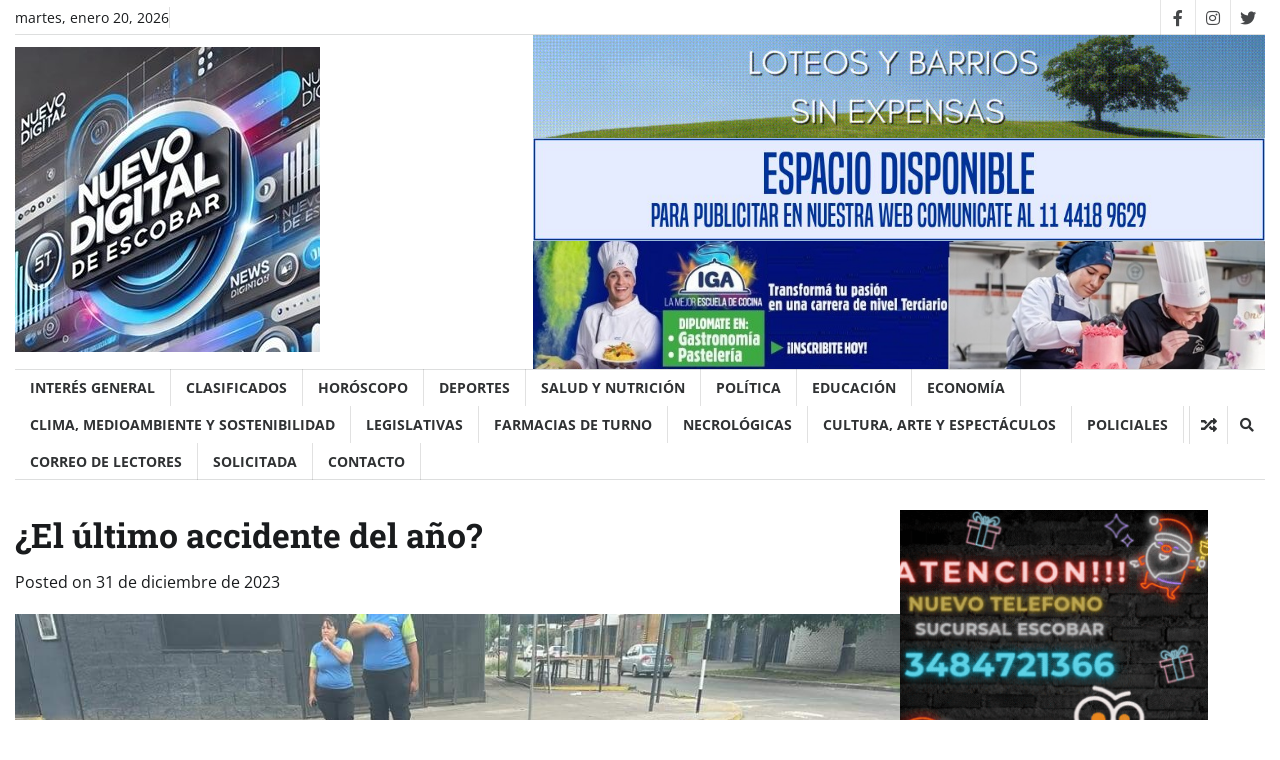

--- FILE ---
content_type: text/html; charset=UTF-8
request_url: https://nuevodigitaldeescobar.com.ar/?p=2227
body_size: 37898
content:
<!doctype html>
<html lang="es">

<head>
	<meta charset="UTF-8">
	<meta name="viewport" content="width=device-width, initial-scale=1">
	<link rel="profile" href="https://gmpg.org/xfn/11">

	<meta name='robots' content='index, follow, max-image-preview:large, max-snippet:-1, max-video-preview:-1' />
	<style>img:is([sizes="auto" i], [sizes^="auto," i]) { contain-intrinsic-size: 3000px 1500px }</style>
	
	<!-- This site is optimized with the Yoast SEO plugin v26.1.1 - https://yoast.com/wordpress/plugins/seo/ -->
	<title>¿El último accidente del año? - Nuevo Digital de Escobar</title>
	<link rel="canonical" href="https://nuevodigitaldeescobar.com.ar/?p=2227" />
	<meta property="og:locale" content="es_ES" />
	<meta property="og:type" content="article" />
	<meta property="og:title" content="¿El último accidente del año? - Nuevo Digital de Escobar" />
	<meta property="og:description" content="Este domingo se registró un choque entre dos vehículos en el centro de Garín. A horas de la llegada del 2024, en la esquina de [&hellip;]" />
	<meta property="og:url" content="https://nuevodigitaldeescobar.com.ar/?p=2227" />
	<meta property="og:site_name" content="Nuevo Digital de Escobar" />
	<meta property="article:publisher" content="https://www.facebook.com/NUEVODigitalDeEscobar" />
	<meta property="article:published_time" content="2024-01-01T00:23:04+00:00" />
	<meta property="article:modified_time" content="2024-01-01T00:23:16+00:00" />
	<meta property="og:image" content="https://nuevodigitaldeescobar.com.ar/wp-content/uploads/2023/12/FB_IMG_1704068329416.jpg" />
	<meta property="og:image:width" content="1024" />
	<meta property="og:image:height" content="768" />
	<meta property="og:image:type" content="image/jpeg" />
	<meta name="author" content="Redacción" />
	<meta name="twitter:card" content="summary_large_image" />
	<meta name="twitter:creator" content="@nuevodigescobar" />
	<meta name="twitter:site" content="@nuevodigescobar" />
	<meta name="twitter:label1" content="Escrito por" />
	<meta name="twitter:data1" content="Redacción" />
	<script type="application/ld+json" class="yoast-schema-graph">{"@context":"https://schema.org","@graph":[{"@type":"Article","@id":"https://nuevodigitaldeescobar.com.ar/?p=2227#article","isPartOf":{"@id":"https://nuevodigitaldeescobar.com.ar/?p=2227"},"author":{"name":"Redacción","@id":"https://nuevodigitaldeescobar.com.ar/#/schema/person/035e90a8efe9a80e6eec22656ad6ea4c"},"headline":"¿El último accidente del año?","datePublished":"2024-01-01T00:23:04+00:00","dateModified":"2024-01-01T00:23:16+00:00","mainEntityOfPage":{"@id":"https://nuevodigitaldeescobar.com.ar/?p=2227"},"wordCount":88,"commentCount":0,"publisher":{"@id":"https://nuevodigitaldeescobar.com.ar/#organization"},"image":{"@id":"https://nuevodigitaldeescobar.com.ar/?p=2227#primaryimage"},"thumbnailUrl":"https://nuevodigitaldeescobar.com.ar/wp-content/uploads/2023/12/FB_IMG_1704068329416.jpg","keywords":["accidente","Garín"],"articleSection":["Policiales"],"inLanguage":"es","potentialAction":[{"@type":"CommentAction","name":"Comment","target":["https://nuevodigitaldeescobar.com.ar/?p=2227#respond"]}]},{"@type":"WebPage","@id":"https://nuevodigitaldeescobar.com.ar/?p=2227","url":"https://nuevodigitaldeescobar.com.ar/?p=2227","name":"¿El último accidente del año? - Nuevo Digital de Escobar","isPartOf":{"@id":"https://nuevodigitaldeescobar.com.ar/#website"},"primaryImageOfPage":{"@id":"https://nuevodigitaldeescobar.com.ar/?p=2227#primaryimage"},"image":{"@id":"https://nuevodigitaldeescobar.com.ar/?p=2227#primaryimage"},"thumbnailUrl":"https://nuevodigitaldeescobar.com.ar/wp-content/uploads/2023/12/FB_IMG_1704068329416.jpg","datePublished":"2024-01-01T00:23:04+00:00","dateModified":"2024-01-01T00:23:16+00:00","breadcrumb":{"@id":"https://nuevodigitaldeescobar.com.ar/?p=2227#breadcrumb"},"inLanguage":"es","potentialAction":[{"@type":"ReadAction","target":["https://nuevodigitaldeescobar.com.ar/?p=2227"]}]},{"@type":"ImageObject","inLanguage":"es","@id":"https://nuevodigitaldeescobar.com.ar/?p=2227#primaryimage","url":"https://nuevodigitaldeescobar.com.ar/wp-content/uploads/2023/12/FB_IMG_1704068329416.jpg","contentUrl":"https://nuevodigitaldeescobar.com.ar/wp-content/uploads/2023/12/FB_IMG_1704068329416.jpg","width":1024,"height":768},{"@type":"BreadcrumbList","@id":"https://nuevodigitaldeescobar.com.ar/?p=2227#breadcrumb","itemListElement":[{"@type":"ListItem","position":1,"name":"Portada","item":"https://nuevodigitaldeescobar.com.ar/"},{"@type":"ListItem","position":2,"name":"¿El último accidente del año?"}]},{"@type":"WebSite","@id":"https://nuevodigitaldeescobar.com.ar/#website","url":"https://nuevodigitaldeescobar.com.ar/","name":"Nuevo Digital de Escobar","description":"La vida escobarense. Directora: Rosana Brunner","publisher":{"@id":"https://nuevodigitaldeescobar.com.ar/#organization"},"potentialAction":[{"@type":"SearchAction","target":{"@type":"EntryPoint","urlTemplate":"https://nuevodigitaldeescobar.com.ar/?s={search_term_string}"},"query-input":{"@type":"PropertyValueSpecification","valueRequired":true,"valueName":"search_term_string"}}],"inLanguage":"es"},{"@type":"Organization","@id":"https://nuevodigitaldeescobar.com.ar/#organization","name":"Nuevo Digital de Escobar","url":"https://nuevodigitaldeescobar.com.ar/","logo":{"@type":"ImageObject","inLanguage":"es","@id":"https://nuevodigitaldeescobar.com.ar/#/schema/logo/image/","url":"https://nuevodigitaldeescobar.com.ar/wp-content/uploads/2025/05/cropped-logo-nuevo2.jpg","contentUrl":"https://nuevodigitaldeescobar.com.ar/wp-content/uploads/2025/05/cropped-logo-nuevo2.jpg","width":305,"height":305,"caption":"Nuevo Digital de Escobar"},"image":{"@id":"https://nuevodigitaldeescobar.com.ar/#/schema/logo/image/"},"sameAs":["https://www.facebook.com/NUEVODigitalDeEscobar","https://x.com/nuevodigescobar","https://www.instagram.com/nuevodigitaldeescobar"]},{"@type":"Person","@id":"https://nuevodigitaldeescobar.com.ar/#/schema/person/035e90a8efe9a80e6eec22656ad6ea4c","name":"Redacción","image":{"@type":"ImageObject","inLanguage":"es","@id":"https://nuevodigitaldeescobar.com.ar/#/schema/person/image/","url":"https://secure.gravatar.com/avatar/8af8f40000c24e9eef3034f2be5998a372bb1389e64b1a4a36b3a7979142220d?s=96&d=mm&r=g","contentUrl":"https://secure.gravatar.com/avatar/8af8f40000c24e9eef3034f2be5998a372bb1389e64b1a4a36b3a7979142220d?s=96&d=mm&r=g","caption":"Redacción"},"sameAs":["http://nuevodigitaldeescobar.com.ar"],"url":"https://nuevodigitaldeescobar.com.ar/?author=1"}]}</script>
	<!-- / Yoast SEO plugin. -->


<link rel="alternate" type="application/rss+xml" title="Nuevo Digital de Escobar &raquo; Feed" href="https://nuevodigitaldeescobar.com.ar/?feed=rss2" />
<link rel="alternate" type="application/rss+xml" title="Nuevo Digital de Escobar &raquo; Feed de los comentarios" href="https://nuevodigitaldeescobar.com.ar/?feed=comments-rss2" />
<link rel="alternate" type="application/rss+xml" title="Nuevo Digital de Escobar &raquo; Comentario ¿El último accidente del año? del feed" href="https://nuevodigitaldeescobar.com.ar/?feed=rss2&#038;p=2227" />
<script>
window._wpemojiSettings = {"baseUrl":"https:\/\/s.w.org\/images\/core\/emoji\/16.0.1\/72x72\/","ext":".png","svgUrl":"https:\/\/s.w.org\/images\/core\/emoji\/16.0.1\/svg\/","svgExt":".svg","source":{"concatemoji":"https:\/\/nuevodigitaldeescobar.com.ar\/wp-includes\/js\/wp-emoji-release.min.js?ver=6.8.3"}};
/*! This file is auto-generated */
!function(s,n){var o,i,e;function c(e){try{var t={supportTests:e,timestamp:(new Date).valueOf()};sessionStorage.setItem(o,JSON.stringify(t))}catch(e){}}function p(e,t,n){e.clearRect(0,0,e.canvas.width,e.canvas.height),e.fillText(t,0,0);var t=new Uint32Array(e.getImageData(0,0,e.canvas.width,e.canvas.height).data),a=(e.clearRect(0,0,e.canvas.width,e.canvas.height),e.fillText(n,0,0),new Uint32Array(e.getImageData(0,0,e.canvas.width,e.canvas.height).data));return t.every(function(e,t){return e===a[t]})}function u(e,t){e.clearRect(0,0,e.canvas.width,e.canvas.height),e.fillText(t,0,0);for(var n=e.getImageData(16,16,1,1),a=0;a<n.data.length;a++)if(0!==n.data[a])return!1;return!0}function f(e,t,n,a){switch(t){case"flag":return n(e,"\ud83c\udff3\ufe0f\u200d\u26a7\ufe0f","\ud83c\udff3\ufe0f\u200b\u26a7\ufe0f")?!1:!n(e,"\ud83c\udde8\ud83c\uddf6","\ud83c\udde8\u200b\ud83c\uddf6")&&!n(e,"\ud83c\udff4\udb40\udc67\udb40\udc62\udb40\udc65\udb40\udc6e\udb40\udc67\udb40\udc7f","\ud83c\udff4\u200b\udb40\udc67\u200b\udb40\udc62\u200b\udb40\udc65\u200b\udb40\udc6e\u200b\udb40\udc67\u200b\udb40\udc7f");case"emoji":return!a(e,"\ud83e\udedf")}return!1}function g(e,t,n,a){var r="undefined"!=typeof WorkerGlobalScope&&self instanceof WorkerGlobalScope?new OffscreenCanvas(300,150):s.createElement("canvas"),o=r.getContext("2d",{willReadFrequently:!0}),i=(o.textBaseline="top",o.font="600 32px Arial",{});return e.forEach(function(e){i[e]=t(o,e,n,a)}),i}function t(e){var t=s.createElement("script");t.src=e,t.defer=!0,s.head.appendChild(t)}"undefined"!=typeof Promise&&(o="wpEmojiSettingsSupports",i=["flag","emoji"],n.supports={everything:!0,everythingExceptFlag:!0},e=new Promise(function(e){s.addEventListener("DOMContentLoaded",e,{once:!0})}),new Promise(function(t){var n=function(){try{var e=JSON.parse(sessionStorage.getItem(o));if("object"==typeof e&&"number"==typeof e.timestamp&&(new Date).valueOf()<e.timestamp+604800&&"object"==typeof e.supportTests)return e.supportTests}catch(e){}return null}();if(!n){if("undefined"!=typeof Worker&&"undefined"!=typeof OffscreenCanvas&&"undefined"!=typeof URL&&URL.createObjectURL&&"undefined"!=typeof Blob)try{var e="postMessage("+g.toString()+"("+[JSON.stringify(i),f.toString(),p.toString(),u.toString()].join(",")+"));",a=new Blob([e],{type:"text/javascript"}),r=new Worker(URL.createObjectURL(a),{name:"wpTestEmojiSupports"});return void(r.onmessage=function(e){c(n=e.data),r.terminate(),t(n)})}catch(e){}c(n=g(i,f,p,u))}t(n)}).then(function(e){for(var t in e)n.supports[t]=e[t],n.supports.everything=n.supports.everything&&n.supports[t],"flag"!==t&&(n.supports.everythingExceptFlag=n.supports.everythingExceptFlag&&n.supports[t]);n.supports.everythingExceptFlag=n.supports.everythingExceptFlag&&!n.supports.flag,n.DOMReady=!1,n.readyCallback=function(){n.DOMReady=!0}}).then(function(){return e}).then(function(){var e;n.supports.everything||(n.readyCallback(),(e=n.source||{}).concatemoji?t(e.concatemoji):e.wpemoji&&e.twemoji&&(t(e.twemoji),t(e.wpemoji)))}))}((window,document),window._wpemojiSettings);
</script>

<link rel='stylesheet' id='blockspare-frontend-block-style-css-css' href='https://nuevodigitaldeescobar.com.ar/wp-content/plugins/blockspare/dist/style-blocks.css?ver=6.8.3' media='all' />
<link rel='stylesheet' id='embed-pdf-viewer-css' href='https://nuevodigitaldeescobar.com.ar/wp-content/plugins/embed-pdf-viewer/css/embed-pdf-viewer.css?ver=2.4.6' media='screen' />
<link rel='stylesheet' id='latest-posts-block-fontawesome-front-css' href='https://nuevodigitaldeescobar.com.ar/wp-content/plugins/latest-posts-block-lite/src/assets/fontawesome/css/all.css?ver=1750162156' media='all' />
<link rel='stylesheet' id='latest-posts-block-frontend-block-style-css-css' href='https://nuevodigitaldeescobar.com.ar/wp-content/plugins/latest-posts-block-lite/dist/blocks.style.build.css?ver=6.8.3' media='all' />
<link rel='stylesheet' id='magic-content-box-blocks-fontawesome-front-css' href='https://nuevodigitaldeescobar.com.ar/wp-content/plugins/magic-content-box-lite/src/assets/fontawesome/css/all.css?ver=1750162160' media='all' />
<link rel='stylesheet' id='magic-content-box-frontend-block-style-css-css' href='https://nuevodigitaldeescobar.com.ar/wp-content/plugins/magic-content-box-lite/dist/blocks.style.build.css?ver=6.8.3' media='all' />
<link rel='stylesheet' id='wpauthor-blocks-fontawesome-front-css' href='https://nuevodigitaldeescobar.com.ar/wp-content/plugins/wp-post-author/assets/fontawesome/css/all.css?ver=3.6.4' media='all' />
<link rel='stylesheet' id='wpauthor-frontend-block-style-css-css' href='https://nuevodigitaldeescobar.com.ar/wp-content/plugins/wp-post-author/assets/dist/blocks.style.build.css?ver=3.6.4' media='all' />
<link rel='stylesheet' id='wpra-lightbox-css' href='https://nuevodigitaldeescobar.com.ar/wp-content/plugins/wp-rss-aggregator/core/css/jquery-colorbox.css?ver=1.4.33' media='all' />
<style id='wp-emoji-styles-inline-css'>

	img.wp-smiley, img.emoji {
		display: inline !important;
		border: none !important;
		box-shadow: none !important;
		height: 1em !important;
		width: 1em !important;
		margin: 0 0.07em !important;
		vertical-align: -0.1em !important;
		background: none !important;
		padding: 0 !important;
	}
</style>
<link rel='stylesheet' id='wp-block-library-css' href='https://nuevodigitaldeescobar.com.ar/wp-includes/css/dist/block-library/style.min.css?ver=6.8.3' media='all' />
<style id='wp-block-library-theme-inline-css'>
.wp-block-audio :where(figcaption){color:#555;font-size:13px;text-align:center}.is-dark-theme .wp-block-audio :where(figcaption){color:#ffffffa6}.wp-block-audio{margin:0 0 1em}.wp-block-code{border:1px solid #ccc;border-radius:4px;font-family:Menlo,Consolas,monaco,monospace;padding:.8em 1em}.wp-block-embed :where(figcaption){color:#555;font-size:13px;text-align:center}.is-dark-theme .wp-block-embed :where(figcaption){color:#ffffffa6}.wp-block-embed{margin:0 0 1em}.blocks-gallery-caption{color:#555;font-size:13px;text-align:center}.is-dark-theme .blocks-gallery-caption{color:#ffffffa6}:root :where(.wp-block-image figcaption){color:#555;font-size:13px;text-align:center}.is-dark-theme :root :where(.wp-block-image figcaption){color:#ffffffa6}.wp-block-image{margin:0 0 1em}.wp-block-pullquote{border-bottom:4px solid;border-top:4px solid;color:currentColor;margin-bottom:1.75em}.wp-block-pullquote cite,.wp-block-pullquote footer,.wp-block-pullquote__citation{color:currentColor;font-size:.8125em;font-style:normal;text-transform:uppercase}.wp-block-quote{border-left:.25em solid;margin:0 0 1.75em;padding-left:1em}.wp-block-quote cite,.wp-block-quote footer{color:currentColor;font-size:.8125em;font-style:normal;position:relative}.wp-block-quote:where(.has-text-align-right){border-left:none;border-right:.25em solid;padding-left:0;padding-right:1em}.wp-block-quote:where(.has-text-align-center){border:none;padding-left:0}.wp-block-quote.is-large,.wp-block-quote.is-style-large,.wp-block-quote:where(.is-style-plain){border:none}.wp-block-search .wp-block-search__label{font-weight:700}.wp-block-search__button{border:1px solid #ccc;padding:.375em .625em}:where(.wp-block-group.has-background){padding:1.25em 2.375em}.wp-block-separator.has-css-opacity{opacity:.4}.wp-block-separator{border:none;border-bottom:2px solid;margin-left:auto;margin-right:auto}.wp-block-separator.has-alpha-channel-opacity{opacity:1}.wp-block-separator:not(.is-style-wide):not(.is-style-dots){width:100px}.wp-block-separator.has-background:not(.is-style-dots){border-bottom:none;height:1px}.wp-block-separator.has-background:not(.is-style-wide):not(.is-style-dots){height:2px}.wp-block-table{margin:0 0 1em}.wp-block-table td,.wp-block-table th{word-break:normal}.wp-block-table :where(figcaption){color:#555;font-size:13px;text-align:center}.is-dark-theme .wp-block-table :where(figcaption){color:#ffffffa6}.wp-block-video :where(figcaption){color:#555;font-size:13px;text-align:center}.is-dark-theme .wp-block-video :where(figcaption){color:#ffffffa6}.wp-block-video{margin:0 0 1em}:root :where(.wp-block-template-part.has-background){margin-bottom:0;margin-top:0;padding:1.25em 2.375em}
</style>
<link rel='stylesheet' id='fontawesome-css' href='https://nuevodigitaldeescobar.com.ar/wp-content/plugins/blockspare/assets/fontawesome/css/all.css?ver=6.8.3' media='all' />
<link rel='stylesheet' id='slick-css' href='https://nuevodigitaldeescobar.com.ar/wp-content/plugins/blockspare/assets/slick/css/slick.css?ver=6.8.3' media='all' />
<style id='classic-theme-styles-inline-css'>
/*! This file is auto-generated */
.wp-block-button__link{color:#fff;background-color:#32373c;border-radius:9999px;box-shadow:none;text-decoration:none;padding:calc(.667em + 2px) calc(1.333em + 2px);font-size:1.125em}.wp-block-file__button{background:#32373c;color:#fff;text-decoration:none}
</style>
<style id='tropicalista-pdfembed-style-inline-css'>
.wp-block-tropicalista-pdfembed{height:500px}

</style>
<style id='feedzy-rss-feeds-loop-style-inline-css'>
.wp-block-feedzy-rss-feeds-loop{display:grid;gap:24px;grid-template-columns:repeat(1,1fr)}@media(min-width:782px){.wp-block-feedzy-rss-feeds-loop.feedzy-loop-columns-2,.wp-block-feedzy-rss-feeds-loop.feedzy-loop-columns-3,.wp-block-feedzy-rss-feeds-loop.feedzy-loop-columns-4,.wp-block-feedzy-rss-feeds-loop.feedzy-loop-columns-5{grid-template-columns:repeat(2,1fr)}}@media(min-width:960px){.wp-block-feedzy-rss-feeds-loop.feedzy-loop-columns-2{grid-template-columns:repeat(2,1fr)}.wp-block-feedzy-rss-feeds-loop.feedzy-loop-columns-3{grid-template-columns:repeat(3,1fr)}.wp-block-feedzy-rss-feeds-loop.feedzy-loop-columns-4{grid-template-columns:repeat(4,1fr)}.wp-block-feedzy-rss-feeds-loop.feedzy-loop-columns-5{grid-template-columns:repeat(5,1fr)}}.wp-block-feedzy-rss-feeds-loop .wp-block-image.is-style-rounded img{border-radius:9999px}.wp-block-feedzy-rss-feeds-loop .wp-block-image:has(:is(img:not([src]),img[src=""])){display:none}

</style>
<link rel='stylesheet' id='wpra-displays-css' href='https://nuevodigitaldeescobar.com.ar/wp-content/plugins/wp-rss-aggregator/core/css/displays.css?ver=5.0.4' media='all' />
<style id='global-styles-inline-css'>
:root{--wp--preset--aspect-ratio--square: 1;--wp--preset--aspect-ratio--4-3: 4/3;--wp--preset--aspect-ratio--3-4: 3/4;--wp--preset--aspect-ratio--3-2: 3/2;--wp--preset--aspect-ratio--2-3: 2/3;--wp--preset--aspect-ratio--16-9: 16/9;--wp--preset--aspect-ratio--9-16: 9/16;--wp--preset--color--black: #000000;--wp--preset--color--cyan-bluish-gray: #abb8c3;--wp--preset--color--white: #ffffff;--wp--preset--color--pale-pink: #f78da7;--wp--preset--color--vivid-red: #cf2e2e;--wp--preset--color--luminous-vivid-orange: #ff6900;--wp--preset--color--luminous-vivid-amber: #fcb900;--wp--preset--color--light-green-cyan: #7bdcb5;--wp--preset--color--vivid-green-cyan: #00d084;--wp--preset--color--pale-cyan-blue: #8ed1fc;--wp--preset--color--vivid-cyan-blue: #0693e3;--wp--preset--color--vivid-purple: #9b51e0;--wp--preset--gradient--vivid-cyan-blue-to-vivid-purple: linear-gradient(135deg,rgba(6,147,227,1) 0%,rgb(155,81,224) 100%);--wp--preset--gradient--light-green-cyan-to-vivid-green-cyan: linear-gradient(135deg,rgb(122,220,180) 0%,rgb(0,208,130) 100%);--wp--preset--gradient--luminous-vivid-amber-to-luminous-vivid-orange: linear-gradient(135deg,rgba(252,185,0,1) 0%,rgba(255,105,0,1) 100%);--wp--preset--gradient--luminous-vivid-orange-to-vivid-red: linear-gradient(135deg,rgba(255,105,0,1) 0%,rgb(207,46,46) 100%);--wp--preset--gradient--very-light-gray-to-cyan-bluish-gray: linear-gradient(135deg,rgb(238,238,238) 0%,rgb(169,184,195) 100%);--wp--preset--gradient--cool-to-warm-spectrum: linear-gradient(135deg,rgb(74,234,220) 0%,rgb(151,120,209) 20%,rgb(207,42,186) 40%,rgb(238,44,130) 60%,rgb(251,105,98) 80%,rgb(254,248,76) 100%);--wp--preset--gradient--blush-light-purple: linear-gradient(135deg,rgb(255,206,236) 0%,rgb(152,150,240) 100%);--wp--preset--gradient--blush-bordeaux: linear-gradient(135deg,rgb(254,205,165) 0%,rgb(254,45,45) 50%,rgb(107,0,62) 100%);--wp--preset--gradient--luminous-dusk: linear-gradient(135deg,rgb(255,203,112) 0%,rgb(199,81,192) 50%,rgb(65,88,208) 100%);--wp--preset--gradient--pale-ocean: linear-gradient(135deg,rgb(255,245,203) 0%,rgb(182,227,212) 50%,rgb(51,167,181) 100%);--wp--preset--gradient--electric-grass: linear-gradient(135deg,rgb(202,248,128) 0%,rgb(113,206,126) 100%);--wp--preset--gradient--midnight: linear-gradient(135deg,rgb(2,3,129) 0%,rgb(40,116,252) 100%);--wp--preset--font-size--small: 12px;--wp--preset--font-size--medium: 20px;--wp--preset--font-size--large: 36px;--wp--preset--font-size--x-large: 42px;--wp--preset--font-size--regular: 16px;--wp--preset--font-size--larger: 36px;--wp--preset--font-size--huge: 48px;--wp--preset--spacing--20: 0.44rem;--wp--preset--spacing--30: 0.67rem;--wp--preset--spacing--40: 1rem;--wp--preset--spacing--50: 1.5rem;--wp--preset--spacing--60: 2.25rem;--wp--preset--spacing--70: 3.38rem;--wp--preset--spacing--80: 5.06rem;--wp--preset--shadow--natural: 6px 6px 9px rgba(0, 0, 0, 0.2);--wp--preset--shadow--deep: 12px 12px 50px rgba(0, 0, 0, 0.4);--wp--preset--shadow--sharp: 6px 6px 0px rgba(0, 0, 0, 0.2);--wp--preset--shadow--outlined: 6px 6px 0px -3px rgba(255, 255, 255, 1), 6px 6px rgba(0, 0, 0, 1);--wp--preset--shadow--crisp: 6px 6px 0px rgba(0, 0, 0, 1);}:where(.is-layout-flex){gap: 0.5em;}:where(.is-layout-grid){gap: 0.5em;}body .is-layout-flex{display: flex;}.is-layout-flex{flex-wrap: wrap;align-items: center;}.is-layout-flex > :is(*, div){margin: 0;}body .is-layout-grid{display: grid;}.is-layout-grid > :is(*, div){margin: 0;}:where(.wp-block-columns.is-layout-flex){gap: 2em;}:where(.wp-block-columns.is-layout-grid){gap: 2em;}:where(.wp-block-post-template.is-layout-flex){gap: 1.25em;}:where(.wp-block-post-template.is-layout-grid){gap: 1.25em;}.has-black-color{color: var(--wp--preset--color--black) !important;}.has-cyan-bluish-gray-color{color: var(--wp--preset--color--cyan-bluish-gray) !important;}.has-white-color{color: var(--wp--preset--color--white) !important;}.has-pale-pink-color{color: var(--wp--preset--color--pale-pink) !important;}.has-vivid-red-color{color: var(--wp--preset--color--vivid-red) !important;}.has-luminous-vivid-orange-color{color: var(--wp--preset--color--luminous-vivid-orange) !important;}.has-luminous-vivid-amber-color{color: var(--wp--preset--color--luminous-vivid-amber) !important;}.has-light-green-cyan-color{color: var(--wp--preset--color--light-green-cyan) !important;}.has-vivid-green-cyan-color{color: var(--wp--preset--color--vivid-green-cyan) !important;}.has-pale-cyan-blue-color{color: var(--wp--preset--color--pale-cyan-blue) !important;}.has-vivid-cyan-blue-color{color: var(--wp--preset--color--vivid-cyan-blue) !important;}.has-vivid-purple-color{color: var(--wp--preset--color--vivid-purple) !important;}.has-black-background-color{background-color: var(--wp--preset--color--black) !important;}.has-cyan-bluish-gray-background-color{background-color: var(--wp--preset--color--cyan-bluish-gray) !important;}.has-white-background-color{background-color: var(--wp--preset--color--white) !important;}.has-pale-pink-background-color{background-color: var(--wp--preset--color--pale-pink) !important;}.has-vivid-red-background-color{background-color: var(--wp--preset--color--vivid-red) !important;}.has-luminous-vivid-orange-background-color{background-color: var(--wp--preset--color--luminous-vivid-orange) !important;}.has-luminous-vivid-amber-background-color{background-color: var(--wp--preset--color--luminous-vivid-amber) !important;}.has-light-green-cyan-background-color{background-color: var(--wp--preset--color--light-green-cyan) !important;}.has-vivid-green-cyan-background-color{background-color: var(--wp--preset--color--vivid-green-cyan) !important;}.has-pale-cyan-blue-background-color{background-color: var(--wp--preset--color--pale-cyan-blue) !important;}.has-vivid-cyan-blue-background-color{background-color: var(--wp--preset--color--vivid-cyan-blue) !important;}.has-vivid-purple-background-color{background-color: var(--wp--preset--color--vivid-purple) !important;}.has-black-border-color{border-color: var(--wp--preset--color--black) !important;}.has-cyan-bluish-gray-border-color{border-color: var(--wp--preset--color--cyan-bluish-gray) !important;}.has-white-border-color{border-color: var(--wp--preset--color--white) !important;}.has-pale-pink-border-color{border-color: var(--wp--preset--color--pale-pink) !important;}.has-vivid-red-border-color{border-color: var(--wp--preset--color--vivid-red) !important;}.has-luminous-vivid-orange-border-color{border-color: var(--wp--preset--color--luminous-vivid-orange) !important;}.has-luminous-vivid-amber-border-color{border-color: var(--wp--preset--color--luminous-vivid-amber) !important;}.has-light-green-cyan-border-color{border-color: var(--wp--preset--color--light-green-cyan) !important;}.has-vivid-green-cyan-border-color{border-color: var(--wp--preset--color--vivid-green-cyan) !important;}.has-pale-cyan-blue-border-color{border-color: var(--wp--preset--color--pale-cyan-blue) !important;}.has-vivid-cyan-blue-border-color{border-color: var(--wp--preset--color--vivid-cyan-blue) !important;}.has-vivid-purple-border-color{border-color: var(--wp--preset--color--vivid-purple) !important;}.has-vivid-cyan-blue-to-vivid-purple-gradient-background{background: var(--wp--preset--gradient--vivid-cyan-blue-to-vivid-purple) !important;}.has-light-green-cyan-to-vivid-green-cyan-gradient-background{background: var(--wp--preset--gradient--light-green-cyan-to-vivid-green-cyan) !important;}.has-luminous-vivid-amber-to-luminous-vivid-orange-gradient-background{background: var(--wp--preset--gradient--luminous-vivid-amber-to-luminous-vivid-orange) !important;}.has-luminous-vivid-orange-to-vivid-red-gradient-background{background: var(--wp--preset--gradient--luminous-vivid-orange-to-vivid-red) !important;}.has-very-light-gray-to-cyan-bluish-gray-gradient-background{background: var(--wp--preset--gradient--very-light-gray-to-cyan-bluish-gray) !important;}.has-cool-to-warm-spectrum-gradient-background{background: var(--wp--preset--gradient--cool-to-warm-spectrum) !important;}.has-blush-light-purple-gradient-background{background: var(--wp--preset--gradient--blush-light-purple) !important;}.has-blush-bordeaux-gradient-background{background: var(--wp--preset--gradient--blush-bordeaux) !important;}.has-luminous-dusk-gradient-background{background: var(--wp--preset--gradient--luminous-dusk) !important;}.has-pale-ocean-gradient-background{background: var(--wp--preset--gradient--pale-ocean) !important;}.has-electric-grass-gradient-background{background: var(--wp--preset--gradient--electric-grass) !important;}.has-midnight-gradient-background{background: var(--wp--preset--gradient--midnight) !important;}.has-small-font-size{font-size: var(--wp--preset--font-size--small) !important;}.has-medium-font-size{font-size: var(--wp--preset--font-size--medium) !important;}.has-large-font-size{font-size: var(--wp--preset--font-size--large) !important;}.has-x-large-font-size{font-size: var(--wp--preset--font-size--x-large) !important;}
:where(.wp-block-post-template.is-layout-flex){gap: 1.25em;}:where(.wp-block-post-template.is-layout-grid){gap: 1.25em;}
:where(.wp-block-columns.is-layout-flex){gap: 2em;}:where(.wp-block-columns.is-layout-grid){gap: 2em;}
:root :where(.wp-block-pullquote){font-size: 1.5em;line-height: 1.6;}
</style>
<link rel='stylesheet' id='SFSImainCss-css' href='https://nuevodigitaldeescobar.com.ar/wp-content/plugins/ultimate-social-media-icons/css/sfsi-style.css?ver=2.9.5' media='all' />
<link rel='stylesheet' id='elespare-icons-css' href='https://nuevodigitaldeescobar.com.ar/wp-content/plugins/elespare/assets/font/elespare-icons.css?ver=3.3.8' media='all' />
<link rel='stylesheet' id='elementor-frontend-css' href='https://nuevodigitaldeescobar.com.ar/wp-content/plugins/elementor/assets/css/frontend.min.css?ver=3.32.4' media='all' />
<link rel='stylesheet' id='feedzy-rss-feeds-elementor-css' href='https://nuevodigitaldeescobar.com.ar/wp-content/plugins/feedzy-rss-feeds/css/feedzy-rss-feeds.css?ver=1' media='all' />
<link rel='stylesheet' id='elementor-post-1347-css' href='https://nuevodigitaldeescobar.com.ar/wp-content/uploads/elementor/css/post-1347.css?ver=1764719428' media='all' />
<link rel='stylesheet' id='elespare-posts-grid-css' href='https://nuevodigitaldeescobar.com.ar/wp-content/plugins/elespare/dist/elespare.style.build.min.css?ver=3.3.7' media='all' />
<link rel='stylesheet' id='express-news-fonts-css' href='https://nuevodigitaldeescobar.com.ar/wp-content/fonts/c84f7875aee4d3f46ba82d5003109846.css' media='all' />
<link rel='stylesheet' id='express-news-slick-style-css' href='https://nuevodigitaldeescobar.com.ar/wp-content/themes/express-news/assets/css/slick.min.css?ver=1.8.0' media='all' />
<link rel='stylesheet' id='express-news-fontawesome-style-css' href='https://nuevodigitaldeescobar.com.ar/wp-content/themes/express-news/assets/css/fontawesome.min.css?ver=1.8.0' media='all' />
<link rel='stylesheet' id='express-news-blocks-style-css' href='https://nuevodigitaldeescobar.com.ar/wp-content/themes/express-news/assets/css/blocks.min.css?ver=6.8.3' media='all' />
<link rel='stylesheet' id='express-news-style-css' href='https://nuevodigitaldeescobar.com.ar/wp-content/themes/express-news/style.css?ver=1.1.3' media='all' />
<link rel='stylesheet' id='worldwide-news-style-css' href='https://nuevodigitaldeescobar.com.ar/wp-content/themes/worldwide-news/style.css?ver=1.0.0' media='all' />
<link rel='stylesheet' id='express-news-endless-river-style-css' href='https://nuevodigitaldeescobar.com.ar/wp-content/themes/express-news/assets/css/endless-river.min.css?ver=1.8.0' media='all' />
<link rel='stylesheet' id='heateor_sss_frontend_css-css' href='https://nuevodigitaldeescobar.com.ar/wp-content/plugins/sassy-social-share/public/css/sassy-social-share-public.css?ver=3.3.79' media='all' />
<style id='heateor_sss_frontend_css-inline-css'>
.heateor_sss_button_instagram span.heateor_sss_svg,a.heateor_sss_instagram span.heateor_sss_svg{background:radial-gradient(circle at 30% 107%,#fdf497 0,#fdf497 5%,#fd5949 45%,#d6249f 60%,#285aeb 90%)}.heateor_sss_horizontal_sharing .heateor_sss_svg,.heateor_sss_standard_follow_icons_container .heateor_sss_svg{color:#fff;border-width:0px;border-style:solid;border-color:transparent}.heateor_sss_horizontal_sharing .heateorSssTCBackground{color:#666}.heateor_sss_horizontal_sharing span.heateor_sss_svg:hover,.heateor_sss_standard_follow_icons_container span.heateor_sss_svg:hover{border-color:transparent;}.heateor_sss_vertical_sharing span.heateor_sss_svg,.heateor_sss_floating_follow_icons_container span.heateor_sss_svg{color:#fff;border-width:0px;border-style:solid;border-color:transparent;}.heateor_sss_vertical_sharing .heateorSssTCBackground{color:#666;}.heateor_sss_vertical_sharing span.heateor_sss_svg:hover,.heateor_sss_floating_follow_icons_container span.heateor_sss_svg:hover{border-color:transparent;}@media screen and (max-width:783px) {.heateor_sss_vertical_sharing{display:none!important}}div.heateor_sss_sharing_title{text-align:center}div.heateor_sss_sharing_ul{width:100%;text-align:center;}div.heateor_sss_horizontal_sharing div.heateor_sss_sharing_ul a{float:none!important;display:inline-block;}
</style>
<link rel='stylesheet' id='awpa-wp-post-author-styles-css' href='https://nuevodigitaldeescobar.com.ar/wp-content/plugins/wp-post-author/assets/css/awpa-frontend-style.css?ver=3.6.4' media='all' />
<style id='awpa-wp-post-author-styles-inline-css'>

                .wp_post_author_widget .wp-post-author-meta .awpa-display-name > a:hover,
                body .wp-post-author-wrap .awpa-display-name > a:hover {
                    color: #af0000;
                }
                .wp-post-author-meta .wp-post-author-meta-more-posts a.awpa-more-posts:hover, 
                .awpa-review-field .right-star .awpa-rating-button:not(:disabled):hover {
                    color: #af0000;
                    border-color: #af0000;
                }
            
</style>
<link rel='stylesheet' id='elementor-gf-local-roboto-css' href='http://nuevodigitaldeescobar.com.ar/wp-content/uploads/elementor/google-fonts/css/roboto.css?ver=1750076447' media='all' />
<link rel='stylesheet' id='elementor-gf-local-robotoslab-css' href='http://nuevodigitaldeescobar.com.ar/wp-content/uploads/elementor/google-fonts/css/robotoslab.css?ver=1750076452' media='all' />
<script src="https://nuevodigitaldeescobar.com.ar/wp-includes/js/jquery/jquery.min.js?ver=3.7.1" id="jquery-core-js"></script>
<script src="https://nuevodigitaldeescobar.com.ar/wp-includes/js/jquery/jquery-migrate.min.js?ver=3.4.1" id="jquery-migrate-js"></script>
<script src="https://nuevodigitaldeescobar.com.ar/wp-content/plugins/blockspare/assets/js/countup/waypoints.min.js?ver=6.8.3" id="waypoint-js"></script>
<script src="https://nuevodigitaldeescobar.com.ar/wp-content/plugins/blockspare/assets/js/countup/jquery.counterup.min.js?ver=1" id="countup-js"></script>
<script src="https://nuevodigitaldeescobar.com.ar/wp-content/plugins/wp-post-author/assets/js/awpa-frontend-scripts.js?ver=3.6.4" id="awpa-custom-bg-scripts-js"></script>
<link rel="https://api.w.org/" href="https://nuevodigitaldeescobar.com.ar/index.php?rest_route=/" /><link rel="alternate" title="JSON" type="application/json" href="https://nuevodigitaldeescobar.com.ar/index.php?rest_route=/wp/v2/posts/2227" /><link rel="EditURI" type="application/rsd+xml" title="RSD" href="https://nuevodigitaldeescobar.com.ar/xmlrpc.php?rsd" />
<meta name="generator" content="WordPress 6.8.3" />
<link rel='shortlink' href='https://nuevodigitaldeescobar.com.ar/?p=2227' />
<link rel="alternate" title="oEmbed (JSON)" type="application/json+oembed" href="https://nuevodigitaldeescobar.com.ar/index.php?rest_route=%2Foembed%2F1.0%2Fembed&#038;url=https%3A%2F%2Fnuevodigitaldeescobar.com.ar%2F%3Fp%3D2227" />
<link rel="alternate" title="oEmbed (XML)" type="text/xml+oembed" href="https://nuevodigitaldeescobar.com.ar/index.php?rest_route=%2Foembed%2F1.0%2Fembed&#038;url=https%3A%2F%2Fnuevodigitaldeescobar.com.ar%2F%3Fp%3D2227&#038;format=xml" />

<!-- This site is using AdRotate v5.15.3 to display their advertisements - https://ajdg.solutions/ -->
<!-- AdRotate CSS -->
<style type="text/css" media="screen">
	.g { margin:0px; padding:0px; overflow:hidden; line-height:1; zoom:1; }
	.g img { height:auto; }
	.g-col { position:relative; float:left; }
	.g-col:first-child { margin-left: 0; }
	.g-col:last-child { margin-right: 0; }
	.g-1 {  margin: 0 auto; }
	@media only screen and (max-width: 480px) {
		.g-col, .g-dyn, .g-single { width:100%; margin-left:0; margin-right:0; }
	}
</style>
<!-- /AdRotate CSS -->

<style type="text/css">
.feedzy-rss-link-icon:after {
	content: url("https://nuevodigitaldeescobar.com.ar/wp-content/plugins/feedzy-rss-feeds/img/external-link.png");
	margin-left: 3px;
}
</style>
		<meta name="follow.[base64]" content="kXGZa5BeKsRwJYg1CMKU"/><!-- Analytics by WP Statistics - https://wp-statistics.com -->
<link rel="pingback" href="https://nuevodigitaldeescobar.com.ar/xmlrpc.php">
<style type="text/css" id="breadcrumb-trail-css">.trail-items li:not(:last-child):after {content: "/";}</style>
	<style type="text/css">

		/* Site title */
		.site-title a{
			color: #333333;
		}
		/* End Site title */

		/*Typography CSS*/

		
		
		
		
	/*End Typography CSS*/

</style>

	<meta name="generator" content="Elementor 3.32.4; features: e_font_icon_svg, additional_custom_breakpoints; settings: css_print_method-external, google_font-enabled, font_display-swap">
			<style>
				.e-con.e-parent:nth-of-type(n+4):not(.e-lazyloaded):not(.e-no-lazyload),
				.e-con.e-parent:nth-of-type(n+4):not(.e-lazyloaded):not(.e-no-lazyload) * {
					background-image: none !important;
				}
				@media screen and (max-height: 1024px) {
					.e-con.e-parent:nth-of-type(n+3):not(.e-lazyloaded):not(.e-no-lazyload),
					.e-con.e-parent:nth-of-type(n+3):not(.e-lazyloaded):not(.e-no-lazyload) * {
						background-image: none !important;
					}
				}
				@media screen and (max-height: 640px) {
					.e-con.e-parent:nth-of-type(n+2):not(.e-lazyloaded):not(.e-no-lazyload),
					.e-con.e-parent:nth-of-type(n+2):not(.e-lazyloaded):not(.e-no-lazyload) * {
						background-image: none !important;
					}
				}
			</style>
			<link rel="icon" href="https://nuevodigitaldeescobar.com.ar/wp-content/uploads/2023/11/PERFIL-NDE-2023-150x150.jpg" sizes="32x32" />
<link rel="icon" href="https://nuevodigitaldeescobar.com.ar/wp-content/uploads/2023/11/PERFIL-NDE-2023.jpg" sizes="192x192" />
<link rel="apple-touch-icon" href="https://nuevodigitaldeescobar.com.ar/wp-content/uploads/2023/11/PERFIL-NDE-2023.jpg" />
<meta name="msapplication-TileImage" content="https://nuevodigitaldeescobar.com.ar/wp-content/uploads/2023/11/PERFIL-NDE-2023.jpg" />
</head>

<body class="wp-singular post-template-default single single-post postid-2227 single-format-standard wp-custom-logo wp-embed-responsive wp-theme-express-news wp-child-theme-worldwide-news sfsi_actvite_theme_default header-fixed right-sidebar section-header-6 light-mode elementor-default elementor-kit-1347">
		<div id="page" class="site">
		<a class="skip-link screen-reader-text" href="#primary-content">Skip to content</a>

		<div id="loader">
			<div class="loader-container">
				<div id="preloader">
					<div class="pre-loader-7"></div>
				</div>
			</div>
		</div><!-- #loader -->

		<header id="masthead" class="site-header">
										<div class="top-header">
					<div class="theme-wrapper">
						<div class="top-header-wrap">
							<div class="left-side">
								<div class="top-info">
									martes, enero 20, 2026								</div>
							</div>
							<div class="right-side">
								<div class="top-menu">
																	</div>
								<div class="social-icons">
									<div class="menu-social-menu-items-container"><ul id="menu-social-menu-items" class="menu social-links"><li id="menu-item-2931" class="menu-item menu-item-type-custom menu-item-object-custom menu-item-2931"><a href="https://web.facebook.com/?locale=es_LA&#038;_rdc=1&#038;_rdr"><span class="screen-reader-text">Facebook</span></a></li>
<li id="menu-item-2932" class="menu-item menu-item-type-custom menu-item-object-custom menu-item-2932"><a href="https://www.instagram.com/nuevodigitaldeescobar/"><span class="screen-reader-text">Instagram</span></a></li>
<li id="menu-item-2933" class="menu-item menu-item-type-custom menu-item-object-custom menu-item-2933"><a href="https://twitter.com/NUEVODigEscobar"><span class="screen-reader-text">Twitter</span></a></li>
</ul></div>								</div>
							</div>
						</div>
					</div>
				</div>
						<div class="middle-header">
								<div class="theme-wrapper">
					<div class="middle-header-wrap  no-header-left-sidebar " style="background-image: url('')">
												<div class="site-branding">
															<div class="site-logo">
									<a href="https://nuevodigitaldeescobar.com.ar/" class="custom-logo-link" rel="home"><img width="305" height="305" src="https://nuevodigitaldeescobar.com.ar/wp-content/uploads/2025/05/cropped-logo-nuevo2.jpg" class="custom-logo" alt="Nuevo Digital de Escobar" decoding="async" srcset="https://nuevodigitaldeescobar.com.ar/wp-content/uploads/2025/05/cropped-logo-nuevo2.jpg 305w, https://nuevodigitaldeescobar.com.ar/wp-content/uploads/2025/05/cropped-logo-nuevo2-300x300.jpg 300w, https://nuevodigitaldeescobar.com.ar/wp-content/uploads/2025/05/cropped-logo-nuevo2-150x150.jpg 150w" sizes="(max-width: 305px) 100vw, 305px" /></a>								</div>
														</div><!-- .site-branding -->
													<aside class="header-right-sidebar">
								<section id="block-113" class="widget widget_block widget_media_image">
<figure class="wp-block-image size-full"><a href="https://www.carloscesarcosta.com.ar/" target="_blank" rel=" noreferrer noopener"><img fetchpriority="high" decoding="async" width="1024" height="144" src="http://nuevodigitaldeescobar.com.ar/wp-content/uploads/2025/07/WhatsApp-Video-2025-07-08-at-16.11.30.gif" alt="" class="wp-image-16344"/></a></figure>
</section><section id="block-102" class="widget widget_block widget_media_image">
<figure class="wp-block-image size-full"><img decoding="async" width="1024" height="144" src="http://nuevodigitaldeescobar.com.ar/wp-content/uploads/2023/10/banner-1020x140-1.jpg" alt="" class="wp-image-276" srcset="https://nuevodigitaldeescobar.com.ar/wp-content/uploads/2023/10/banner-1020x140-1.jpg 1024w, https://nuevodigitaldeescobar.com.ar/wp-content/uploads/2023/10/banner-1020x140-1-300x42.jpg 300w, https://nuevodigitaldeescobar.com.ar/wp-content/uploads/2023/10/banner-1020x140-1-768x108.jpg 768w" sizes="(max-width: 1024px) 100vw, 1024px" /></figure>
</section><section id="block-146" class="widget widget_block widget_media_image">
<figure class="wp-block-image size-full"><img decoding="async" width="895" height="157" src="http://nuevodigitaldeescobar.com.ar/wp-content/uploads/2025/05/iga3.jpg" alt="" class="wp-image-14809" srcset="https://nuevodigitaldeescobar.com.ar/wp-content/uploads/2025/05/iga3.jpg 895w, https://nuevodigitaldeescobar.com.ar/wp-content/uploads/2025/05/iga3-300x53.jpg 300w, https://nuevodigitaldeescobar.com.ar/wp-content/uploads/2025/05/iga3-768x135.jpg 768w" sizes="(max-width: 895px) 100vw, 895px" /></figure>
</section>							</aside>
											</div>
				</div>
			</div>
			<div class="header-outer-wrapper">
				<div class="adore-header">
					<div class="theme-wrapper">
						<div class="header-wrapper">
							<div class="header-nav-search">
								<div class="header-navigation">
									<nav id="site-navigation" class="main-navigation">
										<button class="menu-toggle" aria-controls="primary-menu" aria-expanded="false">
											<span></span>
											<span></span>
											<span></span>
										</button>
										<div class="menu-secciones-container"><ul id="primary-menu" class="menu"><li id="menu-item-40" class="menu-item menu-item-type-taxonomy menu-item-object-category menu-item-40"><a href="https://nuevodigitaldeescobar.com.ar/?cat=7">Interés general</a></li>
<li id="menu-item-18495" class="menu-item menu-item-type-post_type menu-item-object-page menu-item-18495"><a href="https://nuevodigitaldeescobar.com.ar/?page_id=18491">Clasificados</a></li>
<li id="menu-item-18557" class="menu-item menu-item-type-post_type menu-item-object-page menu-item-18557"><a href="https://nuevodigitaldeescobar.com.ar/?page_id=18554">Horóscopo</a></li>
<li id="menu-item-41" class="menu-item menu-item-type-taxonomy menu-item-object-category menu-item-41"><a href="https://nuevodigitaldeescobar.com.ar/?cat=8">Deportes</a></li>
<li id="menu-item-19" class="menu-item menu-item-type-taxonomy menu-item-object-category menu-item-19"><a href="https://nuevodigitaldeescobar.com.ar/?cat=3">Salud y Nutrición</a></li>
<li id="menu-item-39" class="menu-item menu-item-type-taxonomy menu-item-object-category menu-item-39"><a href="https://nuevodigitaldeescobar.com.ar/?cat=6">Política</a></li>
<li id="menu-item-20" class="menu-item menu-item-type-taxonomy menu-item-object-category menu-item-20"><a href="https://nuevodigitaldeescobar.com.ar/?cat=4">Educación</a></li>
<li id="menu-item-124" class="menu-item menu-item-type-taxonomy menu-item-object-category menu-item-124"><a href="https://nuevodigitaldeescobar.com.ar/?cat=10">Economía</a></li>
<li id="menu-item-185" class="menu-item menu-item-type-taxonomy menu-item-object-category menu-item-185"><a href="https://nuevodigitaldeescobar.com.ar/?cat=14">Clima, Medioambiente y Sostenibilidad</a></li>
<li id="menu-item-187" class="menu-item menu-item-type-taxonomy menu-item-object-category menu-item-187"><a href="https://nuevodigitaldeescobar.com.ar/?cat=12">Legislativas</a></li>
<li id="menu-item-17649" class="menu-item menu-item-type-post_type menu-item-object-post menu-item-17649"><a href="https://nuevodigitaldeescobar.com.ar/?p=175">Farmacias de Turno</a></li>
<li id="menu-item-3961" class="menu-item menu-item-type-post_type menu-item-object-post menu-item-3961"><a href="https://nuevodigitaldeescobar.com.ar/?p=3954">Necrológicas</a></li>
<li id="menu-item-186" class="menu-item menu-item-type-taxonomy menu-item-object-category menu-item-186"><a href="https://nuevodigitaldeescobar.com.ar/?cat=11">Cultura, Arte y Espectáculos</a></li>
<li id="menu-item-188" class="menu-item menu-item-type-taxonomy menu-item-object-category current-post-ancestor current-menu-parent current-post-parent menu-item-188"><a href="https://nuevodigitaldeescobar.com.ar/?cat=13">Policiales</a></li>
<li id="menu-item-2998" class="menu-item menu-item-type-taxonomy menu-item-object-category menu-item-2998"><a href="https://nuevodigitaldeescobar.com.ar/?cat=150">Correo de lectores</a></li>
<li id="menu-item-3209" class="menu-item menu-item-type-taxonomy menu-item-object-category menu-item-3209"><a href="https://nuevodigitaldeescobar.com.ar/?cat=161">SOLICITADA</a></li>
<li id="menu-item-689" class="menu-item menu-item-type-post_type menu-item-object-page menu-item-689"><a href="https://nuevodigitaldeescobar.com.ar/?page_id=683">CONTACTO</a></li>
</ul></div>									</nav><!-- #site-navigation -->
								</div>
								<div class="header-end">
									<div class="display-random-post">
																						<a href="https://nuevodigitaldeescobar.com.ar/?p=5444" title="View Random Post">
													<i class="fas fa-random"></i>
												</a>
																					</div>
									<div class="navigation-search">
										<div class="navigation-search-wrap">
											<a href="#" title="Search" class="navigation-search-icon">
												<i class="fa fa-search"></i>
											</a>
											<div class="navigation-search-form">
												<form role="search" method="get" class="search-form" action="https://nuevodigitaldeescobar.com.ar/">
				<label>
					<span class="screen-reader-text">Buscar:</span>
					<input type="search" class="search-field" placeholder="Buscar &hellip;" value="" name="s" />
				</label>
				<input type="submit" class="search-submit" value="Buscar" />
			</form>											</div>
										</div>
									</div>
								</div>
							</div>
						</div>
					</div>
				</div>
			</div>
		</header><!-- #masthead -->

		<div id="primary-content" class="primary-content">

			
				<div id="content" class="site-content theme-wrapper">
					<div class="theme-wrap">

					
<main id="primary" class="site-main">

	
<article id="post-2227" class="post-2227 post type-post status-publish format-standard has-post-thumbnail hentry category-policiales tag-accidente tag-garin">
			<header class="entry-header">
			<h1 class="entry-title">¿El último accidente del año?</h1>		</header><!-- .entry-header -->
					<div class="entry-meta">
				<span class="posted-on">Posted on <a href="https://nuevodigitaldeescobar.com.ar/?p=2227" rel="bookmark"><time class="entry-date published" datetime="2023-12-31T21:23:04-03:00">31 de diciembre de 2023</time><time class="updated" datetime="2023-12-31T21:23:16-03:00">31 de diciembre de 2023</time></a></span>			</div><!-- .entry-meta -->
				
	
		<div class="post-thumbnail">
			<img width="1024" height="768" src="https://nuevodigitaldeescobar.com.ar/wp-content/uploads/2023/12/FB_IMG_1704068329416.jpg" class="attachment-post-thumbnail size-post-thumbnail wp-post-image" alt="" decoding="async" srcset="https://nuevodigitaldeescobar.com.ar/wp-content/uploads/2023/12/FB_IMG_1704068329416.jpg 1024w, https://nuevodigitaldeescobar.com.ar/wp-content/uploads/2023/12/FB_IMG_1704068329416-300x225.jpg 300w, https://nuevodigitaldeescobar.com.ar/wp-content/uploads/2023/12/FB_IMG_1704068329416-768x576.jpg 768w" sizes="(max-width: 1024px) 100vw, 1024px" />		</div><!-- .post-thumbnail -->

		
	<div class="entry-content">
		<div class='heateorSssClear'></div><div  class='heateor_sss_sharing_container heateor_sss_horizontal_sharing' data-heateor-sss-href='https://nuevodigitaldeescobar.com.ar/?p=2227'><div class='heateor_sss_sharing_title' style="font-weight:bold" ></div><div class="heateor_sss_sharing_ul"><a aria-label="Facebook" class="heateor_sss_facebook" href="https://www.facebook.com/sharer/sharer.php?u=https%3A%2F%2Fnuevodigitaldeescobar.com.ar%2F%3Fp%3D2227" title="Facebook" rel="nofollow noopener" target="_blank" style="font-size:32px!important;box-shadow:none;display:inline-block;vertical-align:middle"><span class="heateor_sss_svg" style="background-color:#0765FE;width:35px;height:35px;border-radius:999px;display:inline-block;opacity:1;float:left;font-size:32px;box-shadow:none;display:inline-block;font-size:16px;padding:0 4px;vertical-align:middle;background-repeat:repeat;overflow:hidden;padding:0;cursor:pointer;box-sizing:content-box"><svg style="display:block;border-radius:999px;" focusable="false" aria-hidden="true" xmlns="http://www.w3.org/2000/svg" width="100%" height="100%" viewBox="0 0 32 32"><path fill="#fff" d="M28 16c0-6.627-5.373-12-12-12S4 9.373 4 16c0 5.628 3.875 10.35 9.101 11.647v-7.98h-2.474V16H13.1v-1.58c0-4.085 1.849-5.978 5.859-5.978.76 0 2.072.15 2.608.298v3.325c-.283-.03-.775-.045-1.386-.045-1.967 0-2.728.745-2.728 2.683V16h3.92l-.673 3.667h-3.247v8.245C23.395 27.195 28 22.135 28 16Z"></path></svg></span></a><a aria-label="X" class="heateor_sss_button_x" href="https://twitter.com/intent/tweet?text=%C2%BFEl%20%C3%BAltimo%20accidente%20del%20a%C3%B1o%3F&url=https%3A%2F%2Fnuevodigitaldeescobar.com.ar%2F%3Fp%3D2227" title="X" rel="nofollow noopener" target="_blank" style="font-size:32px!important;box-shadow:none;display:inline-block;vertical-align:middle"><span class="heateor_sss_svg heateor_sss_s__default heateor_sss_s_x" style="background-color:#2a2a2a;width:35px;height:35px;border-radius:999px;display:inline-block;opacity:1;float:left;font-size:32px;box-shadow:none;display:inline-block;font-size:16px;padding:0 4px;vertical-align:middle;background-repeat:repeat;overflow:hidden;padding:0;cursor:pointer;box-sizing:content-box"><svg width="100%" height="100%" style="display:block;border-radius:999px;" focusable="false" aria-hidden="true" xmlns="http://www.w3.org/2000/svg" viewBox="0 0 32 32"><path fill="#fff" d="M21.751 7h3.067l-6.7 7.658L26 25.078h-6.172l-4.833-6.32-5.531 6.32h-3.07l7.167-8.19L6 7h6.328l4.37 5.777L21.75 7Zm-1.076 16.242h1.7L11.404 8.74H9.58l11.094 14.503Z"></path></svg></span></a><a aria-label="Linkedin" class="heateor_sss_button_linkedin" href="https://www.linkedin.com/sharing/share-offsite/?url=https%3A%2F%2Fnuevodigitaldeescobar.com.ar%2F%3Fp%3D2227" title="Linkedin" rel="nofollow noopener" target="_blank" style="font-size:32px!important;box-shadow:none;display:inline-block;vertical-align:middle"><span class="heateor_sss_svg heateor_sss_s__default heateor_sss_s_linkedin" style="background-color:#0077b5;width:35px;height:35px;border-radius:999px;display:inline-block;opacity:1;float:left;font-size:32px;box-shadow:none;display:inline-block;font-size:16px;padding:0 4px;vertical-align:middle;background-repeat:repeat;overflow:hidden;padding:0;cursor:pointer;box-sizing:content-box"><svg style="display:block;border-radius:999px;" focusable="false" aria-hidden="true" xmlns="http://www.w3.org/2000/svg" width="100%" height="100%" viewBox="0 0 32 32"><path d="M6.227 12.61h4.19v13.48h-4.19V12.61zm2.095-6.7a2.43 2.43 0 0 1 0 4.86c-1.344 0-2.428-1.09-2.428-2.43s1.084-2.43 2.428-2.43m4.72 6.7h4.02v1.84h.058c.56-1.058 1.927-2.176 3.965-2.176 4.238 0 5.02 2.792 5.02 6.42v7.395h-4.183v-6.56c0-1.564-.03-3.574-2.178-3.574-2.18 0-2.514 1.7-2.514 3.46v6.668h-4.187V12.61z" fill="#fff"></path></svg></span></a><a aria-label="Whatsapp" class="heateor_sss_whatsapp" href="https://api.whatsapp.com/send?text=%C2%BFEl%20%C3%BAltimo%20accidente%20del%20a%C3%B1o%3F%20https%3A%2F%2Fnuevodigitaldeescobar.com.ar%2F%3Fp%3D2227" title="Whatsapp" rel="nofollow noopener" target="_blank" style="font-size:32px!important;box-shadow:none;display:inline-block;vertical-align:middle"><span class="heateor_sss_svg" style="background-color:#55eb4c;width:35px;height:35px;border-radius:999px;display:inline-block;opacity:1;float:left;font-size:32px;box-shadow:none;display:inline-block;font-size:16px;padding:0 4px;vertical-align:middle;background-repeat:repeat;overflow:hidden;padding:0;cursor:pointer;box-sizing:content-box"><svg style="display:block;border-radius:999px;" focusable="false" aria-hidden="true" xmlns="http://www.w3.org/2000/svg" width="100%" height="100%" viewBox="-6 -5 40 40"><path class="heateor_sss_svg_stroke heateor_sss_no_fill" stroke="#fff" stroke-width="2" fill="none" d="M 11.579798566743314 24.396926207859085 A 10 10 0 1 0 6.808479557110079 20.73576436351046"></path><path d="M 7 19 l -1 6 l 6 -1" class="heateor_sss_no_fill heateor_sss_svg_stroke" stroke="#fff" stroke-width="2" fill="none"></path><path d="M 10 10 q -1 8 8 11 c 5 -1 0 -6 -1 -3 q -4 -3 -5 -5 c 4 -2 -1 -5 -1 -4" fill="#fff"></path></svg></span></a><a target="_blank" aria-label="Facebook Messenger" class="heateor_sss_button_facebook_messenger" href="https://www.facebook.com/dialog/send?app_id=1904103319867886&display=popup&link=https%3A%2F%2Fnuevodigitaldeescobar.com.ar%2F%3Fp%3D2227&redirect_uri=https%3A%2F%2Fnuevodigitaldeescobar.com.ar%2F%3Fp%3D2227" style="font-size:32px!important;box-shadow:none;display:inline-block;vertical-align:middle"><span class="heateor_sss_svg heateor_sss_s__default heateor_sss_s_facebook_messenger" style="background-color:#0084ff;width:35px;height:35px;border-radius:999px;display:inline-block;opacity:1;float:left;font-size:32px;box-shadow:none;display:inline-block;font-size:16px;padding:0 4px;vertical-align:middle;background-repeat:repeat;overflow:hidden;padding:0;cursor:pointer;box-sizing:content-box"><svg style="display:block;border-radius:999px;" focusable="false" aria-hidden="true" xmlns="http://www.w3.org/2000/svg" width="100%" height="100%" viewBox="-2 -2 36 36"><path fill="#fff" d="M16 5C9.986 5 5.11 9.56 5.11 15.182c0 3.2 1.58 6.054 4.046 7.92V27l3.716-2.06c.99.276 2.04.425 3.128.425 6.014 0 10.89-4.56 10.89-10.183S22.013 5 16 5zm1.147 13.655L14.33 15.73l-5.423 3 5.946-6.31 2.816 2.925 5.42-3-5.946 6.31z"/></svg></span></a><a aria-label="Email" class="heateor_sss_email" href="https://nuevodigitaldeescobar.com.ar/?p=2227" onclick="event.preventDefault();window.open('mailto:?subject=' + decodeURIComponent('%C2%BFEl%20%C3%BAltimo%20accidente%20del%20a%C3%B1o%3F').replace('&', '%26') + '&body=https%3A%2F%2Fnuevodigitaldeescobar.com.ar%2F%3Fp%3D2227', '_blank')" title="Email" rel="noopener" style="font-size:32px!important;box-shadow:none;display:inline-block;vertical-align:middle"><span class="heateor_sss_svg" style="background-color:#649a3f;width:35px;height:35px;border-radius:999px;display:inline-block;opacity:1;float:left;font-size:32px;box-shadow:none;display:inline-block;font-size:16px;padding:0 4px;vertical-align:middle;background-repeat:repeat;overflow:hidden;padding:0;cursor:pointer;box-sizing:content-box"><svg style="display:block;border-radius:999px;" focusable="false" aria-hidden="true" xmlns="http://www.w3.org/2000/svg" width="100%" height="100%" viewBox="-.75 -.5 36 36"><path d="M 5.5 11 h 23 v 1 l -11 6 l -11 -6 v -1 m 0 2 l 11 6 l 11 -6 v 11 h -22 v -11" stroke-width="1" fill="#fff"></path></svg></span></a><a aria-label="Print" class="heateor_sss_button_print" href="https://nuevodigitaldeescobar.com.ar/?p=2227" onclick="event.preventDefault();window.print()" title="Print" rel="noopener" style="font-size:32px!important;box-shadow:none;display:inline-block;vertical-align:middle"><span class="heateor_sss_svg heateor_sss_s__default heateor_sss_s_print" style="background-color:#fd6500;width:35px;height:35px;border-radius:999px;display:inline-block;opacity:1;float:left;font-size:32px;box-shadow:none;display:inline-block;font-size:16px;padding:0 4px;vertical-align:middle;background-repeat:repeat;overflow:hidden;padding:0;cursor:pointer;box-sizing:content-box"><svg style="display:block;border-radius:999px;" focusable="false" aria-hidden="true" xmlns="http://www.w3.org/2000/svg" width="100%" height="100%" viewBox="-2.8 -4.5 35 35"><path stroke="#fff" class="heateor_sss_svg_stroke" d="M 7 10 h 2 v 3 h 12 v -3 h 2 v 7 h -2 v -3 h -12 v 3 h -2 z" stroke-width="1" fill="#fff"></path><rect class="heateor_sss_no_fill heateor_sss_svg_stroke" stroke="#fff" stroke-width="1.8" height="7" width="10" x="10" y="5" fill="none"></rect><rect class="heateor_sss_svg_stroke" stroke="#fff" stroke-width="1" height="5" width="8" x="11" y="16" fill="#fff"></rect></svg></span></a><a class="heateor_sss_more" aria-label="More" title="More" rel="nofollow noopener" style="font-size: 32px!important;border:0;box-shadow:none;display:inline-block!important;font-size:16px;padding:0 4px;vertical-align: middle;display:inline;" href="https://nuevodigitaldeescobar.com.ar/?p=2227" onclick="event.preventDefault()"><span class="heateor_sss_svg" style="background-color:#ee8e2d;width:35px;height:35px;border-radius:999px;display:inline-block!important;opacity:1;float:left;font-size:32px!important;box-shadow:none;display:inline-block;font-size:16px;padding:0 4px;vertical-align:middle;display:inline;background-repeat:repeat;overflow:hidden;padding:0;cursor:pointer;box-sizing:content-box;" onclick="heateorSssMoreSharingPopup(this, 'https://nuevodigitaldeescobar.com.ar/?p=2227', '%C2%BFEl%20%C3%BAltimo%20accidente%20del%20a%C3%B1o%3F', '' )"><svg xmlns="http://www.w3.org/2000/svg" xmlns:xlink="http://www.w3.org/1999/xlink" viewBox="-.3 0 32 32" version="1.1" width="100%" height="100%" style="display:block;border-radius:999px;" xml:space="preserve"><g><path fill="#fff" d="M18 14V8h-4v6H8v4h6v6h4v-6h6v-4h-6z" fill-rule="evenodd"></path></g></svg></span></a></div><div class="heateorSssClear"></div></div><div class='heateorSssClear'></div>
<p>Este domingo se registró un choque entre dos vehículos en el centro de Garín.



<span id="more-2227"></span>



<p>A horas de la llegada del 2024, en la esquina de Bourdet y Boulevard Perón chocaron una bicicleta y una moto.<div class="g g-1"><div class="g-single a-19"><a class="gofollow" data-track="MTksMSw2MA==" href="https://www.carloscesarcosta.com.ar/"><img decoding="async" src="http://nuevodigitaldeescobar.com.ar/wp-content/uploads/2025/04/WhatsApp-Video-2025-04-21-at-1.41.36-PM-1.gif" /></a></div></div>



<figure class="wp-block-image size-full"><img loading="lazy" decoding="async" width="768" height="1024" src="http://nuevodigitaldeescobar.com.ar/wp-content/uploads/2023/12/FB_IMG_1704068331751.jpg" alt="" class="wp-image-2228" srcset="https://nuevodigitaldeescobar.com.ar/wp-content/uploads/2023/12/FB_IMG_1704068331751.jpg 768w, https://nuevodigitaldeescobar.com.ar/wp-content/uploads/2023/12/FB_IMG_1704068331751-225x300.jpg 225w" sizes="(max-width: 768px) 100vw, 768px" /></figure>



<p>Al lugar, pasadas las 18.00, asistieron los Bomberos Voluntarios de Garín a cargo del Jefe de Cuerpo Adrian Peralta,quienes inmovilizaron al ciclista para trasladarlo seguidamente a la UDP de la ciudad, ubicada a pocas cuadras de allí, según destacó Letras de Garín.
<div class='sfsi_Sicons sfsi_Sicons_position_left' style='float: left; vertical-align: middle; text-align:left'><div style='margin:0px 8px 0px 0px; line-height: 24px'><span></span></div><div class='sfsi_socialwpr'><div class='sf_subscrbe sf_icon' style='text-align:left;vertical-align: middle;float:left;width:auto'><a href="https://api.follow.it/widgets/icon/[base64]/OA==/" target="_blank"><img decoding="async" src="https://nuevodigitaldeescobar.com.ar/wp-content/plugins/ultimate-social-media-icons/images/visit_icons/Follow/icon_Follow_en_US.png" alt="error" /></a></div><div class='sf_fb sf_icon' style='text-align:left;vertical-align: middle;'><div class="fb-like margin-disable-count" data-href="https://nuevodigitaldeescobar.com.ar/?p=2227"  data-send="false" data-layout="button" ></div></div><div class='sf_fb_share sf_icon' style='text-align:left;vertical-align: middle;'><a  target='_blank' rel='noopener' href='https://www.facebook.com/sharer/sharer.php?u=https://nuevodigitaldeescobar.com.ar/?p=2227' style='display:inline-block;'><img class='sfsi_wicon'  data-pin-nopin='true' alt='fb-share-icon' title='Facebook Share' src='https://nuevodigitaldeescobar.com.ar/wp-content/plugins/ultimate-social-media-icons/images/share_icons/fb_icons/en_US.svg' /></a></div><div class='sf_twiter sf_icon' style='display: inline-block;vertical-align: middle;width: auto;margin-left: 7px;'>
						<a target='_blank' rel='noopener' href='https://x.com/intent/post?text=%C2%BFEl+%C3%BAltimo+accidente+del+a%C3%B1o%3F+https%3A%2F%2Fnuevodigitaldeescobar.com.ar%2F%3Fp%3D2227'style='display:inline-block' >
							<img data-pin-nopin= true class='sfsi_wicon' src='https://nuevodigitaldeescobar.com.ar/wp-content/plugins/ultimate-social-media-icons/images/share_icons/Twitter_Tweet/en_US_Tweet.svg' alt='Tweet' title='Tweet' >
						</a>
					</div><div class='sf_pinit sf_icon' style='text-align:left;vertical-align: middle;float:left;line-height: 33px;width:auto;margin: 0 -2px;'><a href='#' onclick='sfsi_pinterest_modal_images(event,"https://nuevodigitaldeescobar.com.ar/?p=2227","¿El último accidente del año?")' style='display:inline-block;'  > <img class='sfsi_wicon'  data-pin-nopin='true' alt='fb-share-icon' title='Pin Share' src='https://nuevodigitaldeescobar.com.ar/wp-content/plugins/ultimate-social-media-icons/images/share_icons/Pinterest_Save/en_US_save.svg' /></a></div></div></div>	</div><!-- .entry-content -->
	<footer class="entry-footer">
		<span class="cat-links">Posted in <a href="https://nuevodigitaldeescobar.com.ar/?cat=13" rel="category">Policiales</a></span>	</footer><!-- .entry-footer -->
</article><!-- #post-2227 -->

	<nav class="navigation post-navigation" aria-label="Entradas">
		<h2 class="screen-reader-text">Navegación de entradas</h2>
		<div class="nav-links"><div class="nav-previous"><a href="https://nuevodigitaldeescobar.com.ar/?p=2217" rel="prev"><span class="nav-subtitle">Previous:</span> <span class="nav-title">Un juez se declaró competente para tratar la inconstitucionalidad de los aumentos en las prepagas</span></a></div><div class="nav-next"><a href="https://nuevodigitaldeescobar.com.ar/?p=2214" rel="next"><span class="nav-subtitle">Next:</span> <span class="nav-title">Tramitarán la baja judicial de los 160 mil beneficiarios de planes que viajaron al exterior</span></a></div></div>
	</nav>				<div class="related-posts">
					<h2>Artículos relacionados</h2>
					<div class="theme-archive-layout grid-layout grid-column-3">
													<article id="post-5725" class="post-5725 post type-post status-publish format-standard has-post-thumbnail hentry category-policiales">
								<div class="post-item post-grid">
									<div class="post-item-image">
										
		<div class="post-thumbnail">
			<img width="640" height="312" src="https://nuevodigitaldeescobar.com.ar/wp-content/uploads/2024/05/policia-bonaerense-1.jpg" class="attachment-post-thumbnail size-post-thumbnail wp-post-image" alt="" decoding="async" srcset="https://nuevodigitaldeescobar.com.ar/wp-content/uploads/2024/05/policia-bonaerense-1.jpg 640w, https://nuevodigitaldeescobar.com.ar/wp-content/uploads/2024/05/policia-bonaerense-1-300x146.jpg 300w" sizes="(max-width: 640px) 100vw, 640px" />		</div><!-- .post-thumbnail -->

											</div>
									<div class="post-item-content">
										<div class="entry-cat no-bg">
											<ul class="post-categories">
	<li><a href="https://nuevodigitaldeescobar.com.ar/?cat=13" rel="category">Policiales</a></li></ul>										</div>
										<h2 class="entry-title"><a href="https://nuevodigitaldeescobar.com.ar/?p=5725" rel="bookmark">Insólito: un preso se fugó en un patrullero de la Bonaerense</a></h2>										<ul class="entry-meta">
											<li class="post-author"> <a href="https://nuevodigitaldeescobar.com.ar/?author=1">Redacción</a></li>
											<li class="post-date"> <span class="far fa-calendar-alt"></span>26 de mayo de 2024</li>
											<li class="post-comment"> <span class="far fa-comment"></span>0</li>
										</ul>
										<div class="post-content">
											<div class='heateorSssClear'></div><div  class='heateor_sss_sharing_container heateor_sss_horizontal_sharing' data-heateor-sss-href='https://nuevodigitaldeescobar.com.ar/?p=2227'><div class='heateor_sss_sharing_title' style="font-weight:bold" ></div><div class="heateor_sss_sharing_ul"><a aria-label="Facebook" class="heateor_sss_facebook" href="https://www.facebook.com/sharer/sharer.php?u=https%3A%2F%2Fnuevodigitaldeescobar.com.ar%2F%3Fp%3D2227" title="Facebook" rel="nofollow noopener" target="_blank" style="font-size:32px!important;box-shadow:none;display:inline-block;vertical-align:middle"><span class="heateor_sss_svg" style="background-color:#0765FE;width:35px;height:35px;border-radius:999px;display:inline-block;opacity:1;float:left;font-size:32px;box-shadow:none;display:inline-block;font-size:16px;padding:0 4px;vertical-align:middle;background-repeat:repeat;overflow:hidden;padding:0;cursor:pointer;box-sizing:content-box"><svg style="display:block;border-radius:999px;" focusable="false" aria-hidden="true" xmlns="http://www.w3.org/2000/svg" width="100%" height="100%" viewBox="0 0 32 32"><path fill="#fff" d="M28 16c0-6.627-5.373-12-12-12S4 9.373 4 16c0 5.628 3.875 10.35 9.101 11.647v-7.98h-2.474V16H13.1v-1.58c0-4.085 1.849-5.978 5.859-5.978.76 0 2.072.15 2.608.298v3.325c-.283-.03-.775-.045-1.386-.045-1.967 0-2.728.745-2.728 2.683V16h3.92l-.673 3.667h-3.247v8.245C23.395 27.195 28 22.135 28 16Z"></path></svg></span></a><a aria-label="X" class="heateor_sss_button_x" href="https://twitter.com/intent/tweet?text=%C2%BFEl%20%C3%BAltimo%20accidente%20del%20a%C3%B1o%3F&url=https%3A%2F%2Fnuevodigitaldeescobar.com.ar%2F%3Fp%3D2227" title="X" rel="nofollow noopener" target="_blank" style="font-size:32px!important;box-shadow:none;display:inline-block;vertical-align:middle"><span class="heateor_sss_svg heateor_sss_s__default heateor_sss_s_x" style="background-color:#2a2a2a;width:35px;height:35px;border-radius:999px;display:inline-block;opacity:1;float:left;font-size:32px;box-shadow:none;display:inline-block;font-size:16px;padding:0 4px;vertical-align:middle;background-repeat:repeat;overflow:hidden;padding:0;cursor:pointer;box-sizing:content-box"><svg width="100%" height="100%" style="display:block;border-radius:999px;" focusable="false" aria-hidden="true" xmlns="http://www.w3.org/2000/svg" viewBox="0 0 32 32"><path fill="#fff" d="M21.751 7h3.067l-6.7 7.658L26 25.078h-6.172l-4.833-6.32-5.531 6.32h-3.07l7.167-8.19L6 7h6.328l4.37 5.777L21.75 7Zm-1.076 16.242h1.7L11.404 8.74H9.58l11.094 14.503Z"></path></svg></span></a><a aria-label="Linkedin" class="heateor_sss_button_linkedin" href="https://www.linkedin.com/sharing/share-offsite/?url=https%3A%2F%2Fnuevodigitaldeescobar.com.ar%2F%3Fp%3D2227" title="Linkedin" rel="nofollow noopener" target="_blank" style="font-size:32px!important;box-shadow:none;display:inline-block;vertical-align:middle"><span class="heateor_sss_svg heateor_sss_s__default heateor_sss_s_linkedin" style="background-color:#0077b5;width:35px;height:35px;border-radius:999px;display:inline-block;opacity:1;float:left;font-size:32px;box-shadow:none;display:inline-block;font-size:16px;padding:0 4px;vertical-align:middle;background-repeat:repeat;overflow:hidden;padding:0;cursor:pointer;box-sizing:content-box"><svg style="display:block;border-radius:999px;" focusable="false" aria-hidden="true" xmlns="http://www.w3.org/2000/svg" width="100%" height="100%" viewBox="0 0 32 32"><path d="M6.227 12.61h4.19v13.48h-4.19V12.61zm2.095-6.7a2.43 2.43 0 0 1 0 4.86c-1.344 0-2.428-1.09-2.428-2.43s1.084-2.43 2.428-2.43m4.72 6.7h4.02v1.84h.058c.56-1.058 1.927-2.176 3.965-2.176 4.238 0 5.02 2.792 5.02 6.42v7.395h-4.183v-6.56c0-1.564-.03-3.574-2.178-3.574-2.18 0-2.514 1.7-2.514 3.46v6.668h-4.187V12.61z" fill="#fff"></path></svg></span></a><a aria-label="Whatsapp" class="heateor_sss_whatsapp" href="https://api.whatsapp.com/send?text=%C2%BFEl%20%C3%BAltimo%20accidente%20del%20a%C3%B1o%3F%20https%3A%2F%2Fnuevodigitaldeescobar.com.ar%2F%3Fp%3D2227" title="Whatsapp" rel="nofollow noopener" target="_blank" style="font-size:32px!important;box-shadow:none;display:inline-block;vertical-align:middle"><span class="heateor_sss_svg" style="background-color:#55eb4c;width:35px;height:35px;border-radius:999px;display:inline-block;opacity:1;float:left;font-size:32px;box-shadow:none;display:inline-block;font-size:16px;padding:0 4px;vertical-align:middle;background-repeat:repeat;overflow:hidden;padding:0;cursor:pointer;box-sizing:content-box"><svg style="display:block;border-radius:999px;" focusable="false" aria-hidden="true" xmlns="http://www.w3.org/2000/svg" width="100%" height="100%" viewBox="-6 -5 40 40"><path class="heateor_sss_svg_stroke heateor_sss_no_fill" stroke="#fff" stroke-width="2" fill="none" d="M 11.579798566743314 24.396926207859085 A 10 10 0 1 0 6.808479557110079 20.73576436351046"></path><path d="M 7 19 l -1 6 l 6 -1" class="heateor_sss_no_fill heateor_sss_svg_stroke" stroke="#fff" stroke-width="2" fill="none"></path><path d="M 10 10 q -1 8 8 11 c 5 -1 0 -6 -1 -3 q -4 -3 -5 -5 c 4 -2 -1 -5 -1 -4" fill="#fff"></path></svg></span></a><a target="_blank" aria-label="Facebook Messenger" class="heateor_sss_button_facebook_messenger" href="https://www.facebook.com/dialog/send?app_id=1904103319867886&display=popup&link=https%3A%2F%2Fnuevodigitaldeescobar.com.ar%2F%3Fp%3D2227&redirect_uri=https%3A%2F%2Fnuevodigitaldeescobar.com.ar%2F%3Fp%3D2227" style="font-size:32px!important;box-shadow:none;display:inline-block;vertical-align:middle"><span class="heateor_sss_svg heateor_sss_s__default heateor_sss_s_facebook_messenger" style="background-color:#0084ff;width:35px;height:35px;border-radius:999px;display:inline-block;opacity:1;float:left;font-size:32px;box-shadow:none;display:inline-block;font-size:16px;padding:0 4px;vertical-align:middle;background-repeat:repeat;overflow:hidden;padding:0;cursor:pointer;box-sizing:content-box"><svg style="display:block;border-radius:999px;" focusable="false" aria-hidden="true" xmlns="http://www.w3.org/2000/svg" width="100%" height="100%" viewBox="-2 -2 36 36"><path fill="#fff" d="M16 5C9.986 5 5.11 9.56 5.11 15.182c0 3.2 1.58 6.054 4.046 7.92V27l3.716-2.06c.99.276 2.04.425 3.128.425 6.014 0 10.89-4.56 10.89-10.183S22.013 5 16 5zm1.147 13.655L14.33 15.73l-5.423 3 5.946-6.31 2.816 2.925 5.42-3-5.946 6.31z"/></svg></span></a><a aria-label="Email" class="heateor_sss_email" href="https://nuevodigitaldeescobar.com.ar/?p=2227" onclick="event.preventDefault();window.open('mailto:?subject=' + decodeURIComponent('%C2%BFEl%20%C3%BAltimo%20accidente%20del%20a%C3%B1o%3F').replace('&', '%26') + '&body=https%3A%2F%2Fnuevodigitaldeescobar.com.ar%2F%3Fp%3D2227', '_blank')" title="Email" rel="noopener" style="font-size:32px!important;box-shadow:none;display:inline-block;vertical-align:middle"><span class="heateor_sss_svg" style="background-color:#649a3f;width:35px;height:35px;border-radius:999px;display:inline-block;opacity:1;float:left;font-size:32px;box-shadow:none;display:inline-block;font-size:16px;padding:0 4px;vertical-align:middle;background-repeat:repeat;overflow:hidden;padding:0;cursor:pointer;box-sizing:content-box"><svg style="display:block;border-radius:999px;" focusable="false" aria-hidden="true" xmlns="http://www.w3.org/2000/svg" width="100%" height="100%" viewBox="-.75 -.5 36 36"><path d="M 5.5 11 h 23 v 1 l -11 6 l -11 -6 v -1 m 0 2 l 11 6 l 11 -6 v 11 h -22 v -11" stroke-width="1" fill="#fff"></path></svg></span></a><a aria-label="Print" class="heateor_sss_button_print" href="https://nuevodigitaldeescobar.com.ar/?p=2227" onclick="event.preventDefault();window.print()" title="Print" rel="noopener" style="font-size:32px!important;box-shadow:none;display:inline-block;vertical-align:middle"><span class="heateor_sss_svg heateor_sss_s__default heateor_sss_s_print" style="background-color:#fd6500;width:35px;height:35px;border-radius:999px;display:inline-block;opacity:1;float:left;font-size:32px;box-shadow:none;display:inline-block;font-size:16px;padding:0 4px;vertical-align:middle;background-repeat:repeat;overflow:hidden;padding:0;cursor:pointer;box-sizing:content-box"><svg style="display:block;border-radius:999px;" focusable="false" aria-hidden="true" xmlns="http://www.w3.org/2000/svg" width="100%" height="100%" viewBox="-2.8 -4.5 35 35"><path stroke="#fff" class="heateor_sss_svg_stroke" d="M 7 10 h 2 v 3 h 12 v -3 h 2 v 7 h -2 v -3 h -12 v 3 h -2 z" stroke-width="1" fill="#fff"></path><rect class="heateor_sss_no_fill heateor_sss_svg_stroke" stroke="#fff" stroke-width="1.8" height="7" width="10" x="10" y="5" fill="none"></rect><rect class="heateor_sss_svg_stroke" stroke="#fff" stroke-width="1" height="5" width="8" x="11" y="16" fill="#fff"></rect></svg></span></a><a class="heateor_sss_more" aria-label="More" title="More" rel="nofollow noopener" style="font-size: 32px!important;border:0;box-shadow:none;display:inline-block!important;font-size:16px;padding:0 4px;vertical-align: middle;display:inline;" href="https://nuevodigitaldeescobar.com.ar/?p=2227" onclick="event.preventDefault()"><span class="heateor_sss_svg" style="background-color:#ee8e2d;width:35px;height:35px;border-radius:999px;display:inline-block!important;opacity:1;float:left;font-size:32px!important;box-shadow:none;display:inline-block;font-size:16px;padding:0 4px;vertical-align:middle;display:inline;background-repeat:repeat;overflow:hidden;padding:0;cursor:pointer;box-sizing:content-box;" onclick="heateorSssMoreSharingPopup(this, 'https://nuevodigitaldeescobar.com.ar/?p=2227', '%C2%BFEl%20%C3%BAltimo%20accidente%20del%20a%C3%B1o%3F', '' )"><svg xmlns="http://www.w3.org/2000/svg" xmlns:xlink="http://www.w3.org/1999/xlink" viewBox="-.3 0 32 32" version="1.1" width="100%" height="100%" style="display:block;border-radius:999px;" xml:space="preserve"><g><path fill="#fff" d="M18 14V8h-4v6H8v4h6v6h4v-6h6v-4h-6z" fill-rule="evenodd"></path></g></svg></span></a></div><div class="heateorSssClear"></div></div><div class='heateorSssClear'></div><p>Un curioso episodio protagonizó este jueves un preso, quien en medio de un traslado logró escaparse a bordo de un patrullero en la localidad bonaerense [&hellip;]</p>
										</div><!-- post-content -->
									</div>
								</div>
							</article>
														<article id="post-17819" class="post-17819 post type-post status-publish format-standard has-post-thumbnail hentry category-policiales">
								<div class="post-item post-grid">
									<div class="post-item-image">
										
		<div class="post-thumbnail">
			<img width="592" height="354" src="https://nuevodigitaldeescobar.com.ar/wp-content/uploads/2025/09/abelson44.png" class="attachment-post-thumbnail size-post-thumbnail wp-post-image" alt="" decoding="async" srcset="https://nuevodigitaldeescobar.com.ar/wp-content/uploads/2025/09/abelson44.png 592w, https://nuevodigitaldeescobar.com.ar/wp-content/uploads/2025/09/abelson44-300x179.png 300w" sizes="(max-width: 592px) 100vw, 592px" />		</div><!-- .post-thumbnail -->

											</div>
									<div class="post-item-content">
										<div class="entry-cat no-bg">
											<ul class="post-categories">
	<li><a href="https://nuevodigitaldeescobar.com.ar/?cat=13" rel="category">Policiales</a></li></ul>										</div>
										<h2 class="entry-title"><a href="https://nuevodigitaldeescobar.com.ar/?p=17819" rel="bookmark">Escobar en alerta: otro caso de suicidio golpea a la localidad de Loma Verde</a></h2>										<ul class="entry-meta">
											<li class="post-author"> <a href="https://nuevodigitaldeescobar.com.ar/?author=1">Redacción</a></li>
											<li class="post-date"> <span class="far fa-calendar-alt"></span>5 de septiembre de 2025</li>
											<li class="post-comment"> <span class="far fa-comment"></span>0</li>
										</ul>
										<div class="post-content">
											<div class='heateorSssClear'></div><div  class='heateor_sss_sharing_container heateor_sss_horizontal_sharing' data-heateor-sss-href='https://nuevodigitaldeescobar.com.ar/?p=2227'><div class='heateor_sss_sharing_title' style="font-weight:bold" ></div><div class="heateor_sss_sharing_ul"><a aria-label="Facebook" class="heateor_sss_facebook" href="https://www.facebook.com/sharer/sharer.php?u=https%3A%2F%2Fnuevodigitaldeescobar.com.ar%2F%3Fp%3D2227" title="Facebook" rel="nofollow noopener" target="_blank" style="font-size:32px!important;box-shadow:none;display:inline-block;vertical-align:middle"><span class="heateor_sss_svg" style="background-color:#0765FE;width:35px;height:35px;border-radius:999px;display:inline-block;opacity:1;float:left;font-size:32px;box-shadow:none;display:inline-block;font-size:16px;padding:0 4px;vertical-align:middle;background-repeat:repeat;overflow:hidden;padding:0;cursor:pointer;box-sizing:content-box"><svg style="display:block;border-radius:999px;" focusable="false" aria-hidden="true" xmlns="http://www.w3.org/2000/svg" width="100%" height="100%" viewBox="0 0 32 32"><path fill="#fff" d="M28 16c0-6.627-5.373-12-12-12S4 9.373 4 16c0 5.628 3.875 10.35 9.101 11.647v-7.98h-2.474V16H13.1v-1.58c0-4.085 1.849-5.978 5.859-5.978.76 0 2.072.15 2.608.298v3.325c-.283-.03-.775-.045-1.386-.045-1.967 0-2.728.745-2.728 2.683V16h3.92l-.673 3.667h-3.247v8.245C23.395 27.195 28 22.135 28 16Z"></path></svg></span></a><a aria-label="X" class="heateor_sss_button_x" href="https://twitter.com/intent/tweet?text=%C2%BFEl%20%C3%BAltimo%20accidente%20del%20a%C3%B1o%3F&url=https%3A%2F%2Fnuevodigitaldeescobar.com.ar%2F%3Fp%3D2227" title="X" rel="nofollow noopener" target="_blank" style="font-size:32px!important;box-shadow:none;display:inline-block;vertical-align:middle"><span class="heateor_sss_svg heateor_sss_s__default heateor_sss_s_x" style="background-color:#2a2a2a;width:35px;height:35px;border-radius:999px;display:inline-block;opacity:1;float:left;font-size:32px;box-shadow:none;display:inline-block;font-size:16px;padding:0 4px;vertical-align:middle;background-repeat:repeat;overflow:hidden;padding:0;cursor:pointer;box-sizing:content-box"><svg width="100%" height="100%" style="display:block;border-radius:999px;" focusable="false" aria-hidden="true" xmlns="http://www.w3.org/2000/svg" viewBox="0 0 32 32"><path fill="#fff" d="M21.751 7h3.067l-6.7 7.658L26 25.078h-6.172l-4.833-6.32-5.531 6.32h-3.07l7.167-8.19L6 7h6.328l4.37 5.777L21.75 7Zm-1.076 16.242h1.7L11.404 8.74H9.58l11.094 14.503Z"></path></svg></span></a><a aria-label="Linkedin" class="heateor_sss_button_linkedin" href="https://www.linkedin.com/sharing/share-offsite/?url=https%3A%2F%2Fnuevodigitaldeescobar.com.ar%2F%3Fp%3D2227" title="Linkedin" rel="nofollow noopener" target="_blank" style="font-size:32px!important;box-shadow:none;display:inline-block;vertical-align:middle"><span class="heateor_sss_svg heateor_sss_s__default heateor_sss_s_linkedin" style="background-color:#0077b5;width:35px;height:35px;border-radius:999px;display:inline-block;opacity:1;float:left;font-size:32px;box-shadow:none;display:inline-block;font-size:16px;padding:0 4px;vertical-align:middle;background-repeat:repeat;overflow:hidden;padding:0;cursor:pointer;box-sizing:content-box"><svg style="display:block;border-radius:999px;" focusable="false" aria-hidden="true" xmlns="http://www.w3.org/2000/svg" width="100%" height="100%" viewBox="0 0 32 32"><path d="M6.227 12.61h4.19v13.48h-4.19V12.61zm2.095-6.7a2.43 2.43 0 0 1 0 4.86c-1.344 0-2.428-1.09-2.428-2.43s1.084-2.43 2.428-2.43m4.72 6.7h4.02v1.84h.058c.56-1.058 1.927-2.176 3.965-2.176 4.238 0 5.02 2.792 5.02 6.42v7.395h-4.183v-6.56c0-1.564-.03-3.574-2.178-3.574-2.18 0-2.514 1.7-2.514 3.46v6.668h-4.187V12.61z" fill="#fff"></path></svg></span></a><a aria-label="Whatsapp" class="heateor_sss_whatsapp" href="https://api.whatsapp.com/send?text=%C2%BFEl%20%C3%BAltimo%20accidente%20del%20a%C3%B1o%3F%20https%3A%2F%2Fnuevodigitaldeescobar.com.ar%2F%3Fp%3D2227" title="Whatsapp" rel="nofollow noopener" target="_blank" style="font-size:32px!important;box-shadow:none;display:inline-block;vertical-align:middle"><span class="heateor_sss_svg" style="background-color:#55eb4c;width:35px;height:35px;border-radius:999px;display:inline-block;opacity:1;float:left;font-size:32px;box-shadow:none;display:inline-block;font-size:16px;padding:0 4px;vertical-align:middle;background-repeat:repeat;overflow:hidden;padding:0;cursor:pointer;box-sizing:content-box"><svg style="display:block;border-radius:999px;" focusable="false" aria-hidden="true" xmlns="http://www.w3.org/2000/svg" width="100%" height="100%" viewBox="-6 -5 40 40"><path class="heateor_sss_svg_stroke heateor_sss_no_fill" stroke="#fff" stroke-width="2" fill="none" d="M 11.579798566743314 24.396926207859085 A 10 10 0 1 0 6.808479557110079 20.73576436351046"></path><path d="M 7 19 l -1 6 l 6 -1" class="heateor_sss_no_fill heateor_sss_svg_stroke" stroke="#fff" stroke-width="2" fill="none"></path><path d="M 10 10 q -1 8 8 11 c 5 -1 0 -6 -1 -3 q -4 -3 -5 -5 c 4 -2 -1 -5 -1 -4" fill="#fff"></path></svg></span></a><a target="_blank" aria-label="Facebook Messenger" class="heateor_sss_button_facebook_messenger" href="https://www.facebook.com/dialog/send?app_id=1904103319867886&display=popup&link=https%3A%2F%2Fnuevodigitaldeescobar.com.ar%2F%3Fp%3D2227&redirect_uri=https%3A%2F%2Fnuevodigitaldeescobar.com.ar%2F%3Fp%3D2227" style="font-size:32px!important;box-shadow:none;display:inline-block;vertical-align:middle"><span class="heateor_sss_svg heateor_sss_s__default heateor_sss_s_facebook_messenger" style="background-color:#0084ff;width:35px;height:35px;border-radius:999px;display:inline-block;opacity:1;float:left;font-size:32px;box-shadow:none;display:inline-block;font-size:16px;padding:0 4px;vertical-align:middle;background-repeat:repeat;overflow:hidden;padding:0;cursor:pointer;box-sizing:content-box"><svg style="display:block;border-radius:999px;" focusable="false" aria-hidden="true" xmlns="http://www.w3.org/2000/svg" width="100%" height="100%" viewBox="-2 -2 36 36"><path fill="#fff" d="M16 5C9.986 5 5.11 9.56 5.11 15.182c0 3.2 1.58 6.054 4.046 7.92V27l3.716-2.06c.99.276 2.04.425 3.128.425 6.014 0 10.89-4.56 10.89-10.183S22.013 5 16 5zm1.147 13.655L14.33 15.73l-5.423 3 5.946-6.31 2.816 2.925 5.42-3-5.946 6.31z"/></svg></span></a><a aria-label="Email" class="heateor_sss_email" href="https://nuevodigitaldeescobar.com.ar/?p=2227" onclick="event.preventDefault();window.open('mailto:?subject=' + decodeURIComponent('%C2%BFEl%20%C3%BAltimo%20accidente%20del%20a%C3%B1o%3F').replace('&', '%26') + '&body=https%3A%2F%2Fnuevodigitaldeescobar.com.ar%2F%3Fp%3D2227', '_blank')" title="Email" rel="noopener" style="font-size:32px!important;box-shadow:none;display:inline-block;vertical-align:middle"><span class="heateor_sss_svg" style="background-color:#649a3f;width:35px;height:35px;border-radius:999px;display:inline-block;opacity:1;float:left;font-size:32px;box-shadow:none;display:inline-block;font-size:16px;padding:0 4px;vertical-align:middle;background-repeat:repeat;overflow:hidden;padding:0;cursor:pointer;box-sizing:content-box"><svg style="display:block;border-radius:999px;" focusable="false" aria-hidden="true" xmlns="http://www.w3.org/2000/svg" width="100%" height="100%" viewBox="-.75 -.5 36 36"><path d="M 5.5 11 h 23 v 1 l -11 6 l -11 -6 v -1 m 0 2 l 11 6 l 11 -6 v 11 h -22 v -11" stroke-width="1" fill="#fff"></path></svg></span></a><a aria-label="Print" class="heateor_sss_button_print" href="https://nuevodigitaldeescobar.com.ar/?p=2227" onclick="event.preventDefault();window.print()" title="Print" rel="noopener" style="font-size:32px!important;box-shadow:none;display:inline-block;vertical-align:middle"><span class="heateor_sss_svg heateor_sss_s__default heateor_sss_s_print" style="background-color:#fd6500;width:35px;height:35px;border-radius:999px;display:inline-block;opacity:1;float:left;font-size:32px;box-shadow:none;display:inline-block;font-size:16px;padding:0 4px;vertical-align:middle;background-repeat:repeat;overflow:hidden;padding:0;cursor:pointer;box-sizing:content-box"><svg style="display:block;border-radius:999px;" focusable="false" aria-hidden="true" xmlns="http://www.w3.org/2000/svg" width="100%" height="100%" viewBox="-2.8 -4.5 35 35"><path stroke="#fff" class="heateor_sss_svg_stroke" d="M 7 10 h 2 v 3 h 12 v -3 h 2 v 7 h -2 v -3 h -12 v 3 h -2 z" stroke-width="1" fill="#fff"></path><rect class="heateor_sss_no_fill heateor_sss_svg_stroke" stroke="#fff" stroke-width="1.8" height="7" width="10" x="10" y="5" fill="none"></rect><rect class="heateor_sss_svg_stroke" stroke="#fff" stroke-width="1" height="5" width="8" x="11" y="16" fill="#fff"></rect></svg></span></a><a class="heateor_sss_more" aria-label="More" title="More" rel="nofollow noopener" style="font-size: 32px!important;border:0;box-shadow:none;display:inline-block!important;font-size:16px;padding:0 4px;vertical-align: middle;display:inline;" href="https://nuevodigitaldeescobar.com.ar/?p=2227" onclick="event.preventDefault()"><span class="heateor_sss_svg" style="background-color:#ee8e2d;width:35px;height:35px;border-radius:999px;display:inline-block!important;opacity:1;float:left;font-size:32px!important;box-shadow:none;display:inline-block;font-size:16px;padding:0 4px;vertical-align:middle;display:inline;background-repeat:repeat;overflow:hidden;padding:0;cursor:pointer;box-sizing:content-box;" onclick="heateorSssMoreSharingPopup(this, 'https://nuevodigitaldeescobar.com.ar/?p=2227', '%C2%BFEl%20%C3%BAltimo%20accidente%20del%20a%C3%B1o%3F', '' )"><svg xmlns="http://www.w3.org/2000/svg" xmlns:xlink="http://www.w3.org/1999/xlink" viewBox="-.3 0 32 32" version="1.1" width="100%" height="100%" style="display:block;border-radius:999px;" xml:space="preserve"><g><path fill="#fff" d="M18 14V8h-4v6H8v4h6v6h4v-6h6v-4h-6z" fill-rule="evenodd"></path></g></svg></span></a></div><div class="heateorSssClear"></div></div><div class='heateorSssClear'></div><p>Un profundo dolor atraviesa a la comunidad de Loma Verde tras conocerse que un hombre de 56 años, vecino de Belén de Escobar, decidió quitarse [&hellip;]</p>
										</div><!-- post-content -->
									</div>
								</div>
							</article>
														<article id="post-987" class="post-987 post type-post status-publish format-standard has-post-thumbnail hentry category-policiales">
								<div class="post-item post-grid">
									<div class="post-item-image">
										
		<div class="post-thumbnail">
			<img width="720" height="406" src="https://nuevodigitaldeescobar.com.ar/wp-content/uploads/2023/11/farina-1-e1700156882597.jpg" class="attachment-post-thumbnail size-post-thumbnail wp-post-image" alt="" decoding="async" />		</div><!-- .post-thumbnail -->

											</div>
									<div class="post-item-content">
										<div class="entry-cat no-bg">
											<ul class="post-categories">
	<li><a href="https://nuevodigitaldeescobar.com.ar/?cat=13" rel="category">Policiales</a></li></ul>										</div>
										<h2 class="entry-title"><a href="https://nuevodigitaldeescobar.com.ar/?p=987" rel="bookmark">Allanaron la casa de Fariña en el country San Matías</a></h2>										<ul class="entry-meta">
											<li class="post-author"> <a href="https://nuevodigitaldeescobar.com.ar/?author=1">Redacción</a></li>
											<li class="post-date"> <span class="far fa-calendar-alt"></span>16 de noviembre de 2023</li>
											<li class="post-comment"> <span class="far fa-comment"></span>0</li>
										</ul>
										<div class="post-content">
											<div class='heateorSssClear'></div><div  class='heateor_sss_sharing_container heateor_sss_horizontal_sharing' data-heateor-sss-href='https://nuevodigitaldeescobar.com.ar/?p=2227'><div class='heateor_sss_sharing_title' style="font-weight:bold" ></div><div class="heateor_sss_sharing_ul"><a aria-label="Facebook" class="heateor_sss_facebook" href="https://www.facebook.com/sharer/sharer.php?u=https%3A%2F%2Fnuevodigitaldeescobar.com.ar%2F%3Fp%3D2227" title="Facebook" rel="nofollow noopener" target="_blank" style="font-size:32px!important;box-shadow:none;display:inline-block;vertical-align:middle"><span class="heateor_sss_svg" style="background-color:#0765FE;width:35px;height:35px;border-radius:999px;display:inline-block;opacity:1;float:left;font-size:32px;box-shadow:none;display:inline-block;font-size:16px;padding:0 4px;vertical-align:middle;background-repeat:repeat;overflow:hidden;padding:0;cursor:pointer;box-sizing:content-box"><svg style="display:block;border-radius:999px;" focusable="false" aria-hidden="true" xmlns="http://www.w3.org/2000/svg" width="100%" height="100%" viewBox="0 0 32 32"><path fill="#fff" d="M28 16c0-6.627-5.373-12-12-12S4 9.373 4 16c0 5.628 3.875 10.35 9.101 11.647v-7.98h-2.474V16H13.1v-1.58c0-4.085 1.849-5.978 5.859-5.978.76 0 2.072.15 2.608.298v3.325c-.283-.03-.775-.045-1.386-.045-1.967 0-2.728.745-2.728 2.683V16h3.92l-.673 3.667h-3.247v8.245C23.395 27.195 28 22.135 28 16Z"></path></svg></span></a><a aria-label="X" class="heateor_sss_button_x" href="https://twitter.com/intent/tweet?text=%C2%BFEl%20%C3%BAltimo%20accidente%20del%20a%C3%B1o%3F&url=https%3A%2F%2Fnuevodigitaldeescobar.com.ar%2F%3Fp%3D2227" title="X" rel="nofollow noopener" target="_blank" style="font-size:32px!important;box-shadow:none;display:inline-block;vertical-align:middle"><span class="heateor_sss_svg heateor_sss_s__default heateor_sss_s_x" style="background-color:#2a2a2a;width:35px;height:35px;border-radius:999px;display:inline-block;opacity:1;float:left;font-size:32px;box-shadow:none;display:inline-block;font-size:16px;padding:0 4px;vertical-align:middle;background-repeat:repeat;overflow:hidden;padding:0;cursor:pointer;box-sizing:content-box"><svg width="100%" height="100%" style="display:block;border-radius:999px;" focusable="false" aria-hidden="true" xmlns="http://www.w3.org/2000/svg" viewBox="0 0 32 32"><path fill="#fff" d="M21.751 7h3.067l-6.7 7.658L26 25.078h-6.172l-4.833-6.32-5.531 6.32h-3.07l7.167-8.19L6 7h6.328l4.37 5.777L21.75 7Zm-1.076 16.242h1.7L11.404 8.74H9.58l11.094 14.503Z"></path></svg></span></a><a aria-label="Linkedin" class="heateor_sss_button_linkedin" href="https://www.linkedin.com/sharing/share-offsite/?url=https%3A%2F%2Fnuevodigitaldeescobar.com.ar%2F%3Fp%3D2227" title="Linkedin" rel="nofollow noopener" target="_blank" style="font-size:32px!important;box-shadow:none;display:inline-block;vertical-align:middle"><span class="heateor_sss_svg heateor_sss_s__default heateor_sss_s_linkedin" style="background-color:#0077b5;width:35px;height:35px;border-radius:999px;display:inline-block;opacity:1;float:left;font-size:32px;box-shadow:none;display:inline-block;font-size:16px;padding:0 4px;vertical-align:middle;background-repeat:repeat;overflow:hidden;padding:0;cursor:pointer;box-sizing:content-box"><svg style="display:block;border-radius:999px;" focusable="false" aria-hidden="true" xmlns="http://www.w3.org/2000/svg" width="100%" height="100%" viewBox="0 0 32 32"><path d="M6.227 12.61h4.19v13.48h-4.19V12.61zm2.095-6.7a2.43 2.43 0 0 1 0 4.86c-1.344 0-2.428-1.09-2.428-2.43s1.084-2.43 2.428-2.43m4.72 6.7h4.02v1.84h.058c.56-1.058 1.927-2.176 3.965-2.176 4.238 0 5.02 2.792 5.02 6.42v7.395h-4.183v-6.56c0-1.564-.03-3.574-2.178-3.574-2.18 0-2.514 1.7-2.514 3.46v6.668h-4.187V12.61z" fill="#fff"></path></svg></span></a><a aria-label="Whatsapp" class="heateor_sss_whatsapp" href="https://api.whatsapp.com/send?text=%C2%BFEl%20%C3%BAltimo%20accidente%20del%20a%C3%B1o%3F%20https%3A%2F%2Fnuevodigitaldeescobar.com.ar%2F%3Fp%3D2227" title="Whatsapp" rel="nofollow noopener" target="_blank" style="font-size:32px!important;box-shadow:none;display:inline-block;vertical-align:middle"><span class="heateor_sss_svg" style="background-color:#55eb4c;width:35px;height:35px;border-radius:999px;display:inline-block;opacity:1;float:left;font-size:32px;box-shadow:none;display:inline-block;font-size:16px;padding:0 4px;vertical-align:middle;background-repeat:repeat;overflow:hidden;padding:0;cursor:pointer;box-sizing:content-box"><svg style="display:block;border-radius:999px;" focusable="false" aria-hidden="true" xmlns="http://www.w3.org/2000/svg" width="100%" height="100%" viewBox="-6 -5 40 40"><path class="heateor_sss_svg_stroke heateor_sss_no_fill" stroke="#fff" stroke-width="2" fill="none" d="M 11.579798566743314 24.396926207859085 A 10 10 0 1 0 6.808479557110079 20.73576436351046"></path><path d="M 7 19 l -1 6 l 6 -1" class="heateor_sss_no_fill heateor_sss_svg_stroke" stroke="#fff" stroke-width="2" fill="none"></path><path d="M 10 10 q -1 8 8 11 c 5 -1 0 -6 -1 -3 q -4 -3 -5 -5 c 4 -2 -1 -5 -1 -4" fill="#fff"></path></svg></span></a><a target="_blank" aria-label="Facebook Messenger" class="heateor_sss_button_facebook_messenger" href="https://www.facebook.com/dialog/send?app_id=1904103319867886&display=popup&link=https%3A%2F%2Fnuevodigitaldeescobar.com.ar%2F%3Fp%3D2227&redirect_uri=https%3A%2F%2Fnuevodigitaldeescobar.com.ar%2F%3Fp%3D2227" style="font-size:32px!important;box-shadow:none;display:inline-block;vertical-align:middle"><span class="heateor_sss_svg heateor_sss_s__default heateor_sss_s_facebook_messenger" style="background-color:#0084ff;width:35px;height:35px;border-radius:999px;display:inline-block;opacity:1;float:left;font-size:32px;box-shadow:none;display:inline-block;font-size:16px;padding:0 4px;vertical-align:middle;background-repeat:repeat;overflow:hidden;padding:0;cursor:pointer;box-sizing:content-box"><svg style="display:block;border-radius:999px;" focusable="false" aria-hidden="true" xmlns="http://www.w3.org/2000/svg" width="100%" height="100%" viewBox="-2 -2 36 36"><path fill="#fff" d="M16 5C9.986 5 5.11 9.56 5.11 15.182c0 3.2 1.58 6.054 4.046 7.92V27l3.716-2.06c.99.276 2.04.425 3.128.425 6.014 0 10.89-4.56 10.89-10.183S22.013 5 16 5zm1.147 13.655L14.33 15.73l-5.423 3 5.946-6.31 2.816 2.925 5.42-3-5.946 6.31z"/></svg></span></a><a aria-label="Email" class="heateor_sss_email" href="https://nuevodigitaldeescobar.com.ar/?p=2227" onclick="event.preventDefault();window.open('mailto:?subject=' + decodeURIComponent('%C2%BFEl%20%C3%BAltimo%20accidente%20del%20a%C3%B1o%3F').replace('&', '%26') + '&body=https%3A%2F%2Fnuevodigitaldeescobar.com.ar%2F%3Fp%3D2227', '_blank')" title="Email" rel="noopener" style="font-size:32px!important;box-shadow:none;display:inline-block;vertical-align:middle"><span class="heateor_sss_svg" style="background-color:#649a3f;width:35px;height:35px;border-radius:999px;display:inline-block;opacity:1;float:left;font-size:32px;box-shadow:none;display:inline-block;font-size:16px;padding:0 4px;vertical-align:middle;background-repeat:repeat;overflow:hidden;padding:0;cursor:pointer;box-sizing:content-box"><svg style="display:block;border-radius:999px;" focusable="false" aria-hidden="true" xmlns="http://www.w3.org/2000/svg" width="100%" height="100%" viewBox="-.75 -.5 36 36"><path d="M 5.5 11 h 23 v 1 l -11 6 l -11 -6 v -1 m 0 2 l 11 6 l 11 -6 v 11 h -22 v -11" stroke-width="1" fill="#fff"></path></svg></span></a><a aria-label="Print" class="heateor_sss_button_print" href="https://nuevodigitaldeescobar.com.ar/?p=2227" onclick="event.preventDefault();window.print()" title="Print" rel="noopener" style="font-size:32px!important;box-shadow:none;display:inline-block;vertical-align:middle"><span class="heateor_sss_svg heateor_sss_s__default heateor_sss_s_print" style="background-color:#fd6500;width:35px;height:35px;border-radius:999px;display:inline-block;opacity:1;float:left;font-size:32px;box-shadow:none;display:inline-block;font-size:16px;padding:0 4px;vertical-align:middle;background-repeat:repeat;overflow:hidden;padding:0;cursor:pointer;box-sizing:content-box"><svg style="display:block;border-radius:999px;" focusable="false" aria-hidden="true" xmlns="http://www.w3.org/2000/svg" width="100%" height="100%" viewBox="-2.8 -4.5 35 35"><path stroke="#fff" class="heateor_sss_svg_stroke" d="M 7 10 h 2 v 3 h 12 v -3 h 2 v 7 h -2 v -3 h -12 v 3 h -2 z" stroke-width="1" fill="#fff"></path><rect class="heateor_sss_no_fill heateor_sss_svg_stroke" stroke="#fff" stroke-width="1.8" height="7" width="10" x="10" y="5" fill="none"></rect><rect class="heateor_sss_svg_stroke" stroke="#fff" stroke-width="1" height="5" width="8" x="11" y="16" fill="#fff"></rect></svg></span></a><a class="heateor_sss_more" aria-label="More" title="More" rel="nofollow noopener" style="font-size: 32px!important;border:0;box-shadow:none;display:inline-block!important;font-size:16px;padding:0 4px;vertical-align: middle;display:inline;" href="https://nuevodigitaldeescobar.com.ar/?p=2227" onclick="event.preventDefault()"><span class="heateor_sss_svg" style="background-color:#ee8e2d;width:35px;height:35px;border-radius:999px;display:inline-block!important;opacity:1;float:left;font-size:32px!important;box-shadow:none;display:inline-block;font-size:16px;padding:0 4px;vertical-align:middle;display:inline;background-repeat:repeat;overflow:hidden;padding:0;cursor:pointer;box-sizing:content-box;" onclick="heateorSssMoreSharingPopup(this, 'https://nuevodigitaldeescobar.com.ar/?p=2227', '%C2%BFEl%20%C3%BAltimo%20accidente%20del%20a%C3%B1o%3F', '' )"><svg xmlns="http://www.w3.org/2000/svg" xmlns:xlink="http://www.w3.org/1999/xlink" viewBox="-.3 0 32 32" version="1.1" width="100%" height="100%" style="display:block;border-radius:999px;" xml:space="preserve"><g><path fill="#fff" d="M18 14V8h-4v6H8v4h6v6h4v-6h6v-4h-6z" fill-rule="evenodd"></path></g></svg></span></a></div><div class="heateorSssClear"></div></div><div class='heateorSssClear'></div><p>El arrepentido en la causa de “La ruta del dinero K” fue arrestado ayer durante un allanamiento a una financiera de Belgrano. Tenía la tobillera [&hellip;]</p>
										</div><!-- post-content -->
									</div>
								</div>
							</article>
												</div>
				</div>
				
<div id="comments" class="comments-area">

		<div id="respond" class="comment-respond">
		<h3 id="reply-title" class="comment-reply-title">Deja una respuesta <small><a rel="nofollow" id="cancel-comment-reply-link" href="/?p=2227#respond" style="display:none;">Cancelar la respuesta</a></small></h3><form action="https://nuevodigitaldeescobar.com.ar/wp-comments-post.php" method="post" id="commentform" class="comment-form"><p class="comment-notes"><span id="email-notes">Tu dirección de correo electrónico no será publicada.</span> <span class="required-field-message">Los campos obligatorios están marcados con <span class="required">*</span></span></p><p class="comment-form-comment"><label for="comment">Comentario <span class="required">*</span></label> <textarea id="comment" name="comment" cols="45" rows="8" maxlength="65525" required></textarea></p><p class="comment-form-author"><label for="author">Nombre <span class="required">*</span></label> <input id="author" name="author" type="text" value="" size="30" maxlength="245" autocomplete="name" required /></p>
<p class="comment-form-email"><label for="email">Correo electrónico <span class="required">*</span></label> <input id="email" name="email" type="email" value="" size="30" maxlength="100" aria-describedby="email-notes" autocomplete="email" required /></p>
<p class="comment-form-url"><label for="url">Web</label> <input id="url" name="url" type="url" value="" size="30" maxlength="200" autocomplete="url" /></p>
<p class="comment-form-cookies-consent"><input id="wp-comment-cookies-consent" name="wp-comment-cookies-consent" type="checkbox" value="yes" /> <label for="wp-comment-cookies-consent">Guarda mi nombre, correo electrónico y web en este navegador para la próxima vez que comente.</label></p>
<p class="form-submit"><input name="submit" type="submit" id="submit" class="submit" value="Publicar el comentario" /> <input type='hidden' name='comment_post_ID' value='2227' id='comment_post_ID' />
<input type='hidden' name='comment_parent' id='comment_parent' value='0' />
</p></form>	</div><!-- #respond -->
	
</div><!-- #comments -->

	</main><!-- #main -->

	
<aside id="secondary" class="widget-area">
	<section id="block-156" class="widget widget_block widget_media_image">
<figure class="wp-block-image size-full is-resized"><img loading="lazy" decoding="async" width="300" height="300" src="http://nuevodigitaldeescobar.com.ar/wp-content/uploads/2026/01/mrpollotelefono.gif" alt="" class="wp-image-19496" style="width:308px;height:auto"/></figure>
</section><section id="block-111" class="widget widget_block widget_media_image">
<figure class="wp-block-image size-full is-resized"><img loading="lazy" decoding="async" width="529" height="620" src="http://nuevodigitaldeescobar.com.ar/wp-content/uploads/2025/12/IMG-20251202-WA00352.jpg" alt="" class="wp-image-19111" style="width:309px;height:auto" srcset="https://nuevodigitaldeescobar.com.ar/wp-content/uploads/2025/12/IMG-20251202-WA00352.jpg 529w, https://nuevodigitaldeescobar.com.ar/wp-content/uploads/2025/12/IMG-20251202-WA00352-256x300.jpg 256w" sizes="(max-width: 529px) 100vw, 529px" /></figure>
</section><section id="block-140" class="widget widget_block widget_media_image">
<figure class="wp-block-image size-full is-resized"><a href="https://www.instagram.com/igaescobar/" target="_blank" rel=" noreferrer noopener"><img loading="lazy" decoding="async" width="301" height="301" src="http://nuevodigitaldeescobar.com.ar/wp-content/uploads/2025/02/iga-escobar-medios-digitales.jpg" alt="" class="wp-image-12111" style="width:310px;height:auto" srcset="https://nuevodigitaldeescobar.com.ar/wp-content/uploads/2025/02/iga-escobar-medios-digitales.jpg 301w, https://nuevodigitaldeescobar.com.ar/wp-content/uploads/2025/02/iga-escobar-medios-digitales-150x150.jpg 150w" sizes="(max-width: 301px) 100vw, 301px" /></a></figure>
</section><section id="block-93" class="widget widget_block widget_media_image">
<figure class="wp-block-image size-full is-resized"><a href="https://www.carloscesarcosta.com.ar/" target="_blank" rel=" noreferrer noopener"><img loading="lazy" decoding="async" width="1662" height="1246" src="http://nuevodigitaldeescobar.com.ar/wp-content/uploads/2025/07/WhatsApp-Video-2025-07-08-at-16.11.30-_1_.gif" alt="" class="wp-image-16345" style="width:303px;height:auto"/></a></figure>
</section><section id="block-43" class="widget widget_block widget_media_image">
<figure class="wp-block-image size-full"><a href="https://www.sepeliosnorte.com" target="_blank" rel=" noreferrer noopener"><img loading="lazy" decoding="async" width="300" height="300" src="http://nuevodigitaldeescobar.com.ar/wp-content/uploads/2023/11/sepelios-norte-300x300-texto-negro.jpg" alt="" class="wp-image-1149" srcset="https://nuevodigitaldeescobar.com.ar/wp-content/uploads/2023/11/sepelios-norte-300x300-texto-negro.jpg 300w, https://nuevodigitaldeescobar.com.ar/wp-content/uploads/2023/11/sepelios-norte-300x300-texto-negro-150x150.jpg 150w" sizes="(max-width: 300px) 100vw, 300px" /></a></figure>
</section><section id="block-112" class="widget widget_block widget_media_image">
<figure class="wp-block-image size-full is-resized"><a href="https://www.escobar.gob.ar/" target="_blank" rel=" noreferrer noopener"><img loading="lazy" decoding="async" width="300" height="200" src="http://nuevodigitaldeescobar.com.ar/wp-content/uploads/2025/10/300x200.gif" alt="" class="wp-image-18655" style="aspect-ratio:1;width:301px;height:auto"/></a></figure>
</section><section id="block-25" class="widget widget_block widget_media_image">
<figure class="wp-block-image size-full"><img loading="lazy" decoding="async" width="304" height="304" src="http://nuevodigitaldeescobar.com.ar/wp-content/uploads/2023/10/banner-300x300-1.jpg" alt="" class="wp-image-275" srcset="https://nuevodigitaldeescobar.com.ar/wp-content/uploads/2023/10/banner-300x300-1.jpg 304w, https://nuevodigitaldeescobar.com.ar/wp-content/uploads/2023/10/banner-300x300-1-300x300.jpg 300w, https://nuevodigitaldeescobar.com.ar/wp-content/uploads/2023/10/banner-300x300-1-150x150.jpg 150w" sizes="(max-width: 304px) 100vw, 304px" /></figure>
</section><section id="block-142" class="widget widget_block widget_media_image">
<figure class="wp-block-image size-large is-resized"><a href="https://api.whatsapp.com/send/?phone=541144189629" target="_blank" rel=" noreferrer noopener"><img loading="lazy" decoding="async" width="1024" height="989" src="http://nuevodigitaldeescobar.com.ar/wp-content/uploads/2025/03/c67d9ced-2a9d-4dad-be48-cccf90416441-1024x989.jpg" alt="" class="wp-image-12740" style="width:302px;height:auto" srcset="https://nuevodigitaldeescobar.com.ar/wp-content/uploads/2025/03/c67d9ced-2a9d-4dad-be48-cccf90416441-1024x989.jpg 1024w, https://nuevodigitaldeescobar.com.ar/wp-content/uploads/2025/03/c67d9ced-2a9d-4dad-be48-cccf90416441-300x290.jpg 300w, https://nuevodigitaldeescobar.com.ar/wp-content/uploads/2025/03/c67d9ced-2a9d-4dad-be48-cccf90416441-768x742.jpg 768w, https://nuevodigitaldeescobar.com.ar/wp-content/uploads/2025/03/c67d9ced-2a9d-4dad-be48-cccf90416441.jpg 1051w" sizes="(max-width: 1024px) 100vw, 1024px" /></a></figure>
</section><section id="block-79" class="widget widget_block widget_media_image">
<figure class="wp-block-image size-full is-resized"><img loading="lazy" decoding="async" width="420" height="302" src="http://nuevodigitaldeescobar.com.ar/wp-content/uploads/2024/10/1bcdd8b4-2f8d-440d-80a9-5dfe3349fd01.jpg" alt="" class="wp-image-8561" style="width:299px;height:auto" srcset="https://nuevodigitaldeescobar.com.ar/wp-content/uploads/2024/10/1bcdd8b4-2f8d-440d-80a9-5dfe3349fd01.jpg 420w, https://nuevodigitaldeescobar.com.ar/wp-content/uploads/2024/10/1bcdd8b4-2f8d-440d-80a9-5dfe3349fd01-300x216.jpg 300w" sizes="(max-width: 420px) 100vw, 420px" /></figure>
</section><section id="block-26" class="widget widget_block widget_media_image">
<figure class="wp-block-image size-full"><a href="https://nuevodigitaldeescobar.com.ar/?p=175"><img loading="lazy" decoding="async" width="303" height="153" src="http://nuevodigitaldeescobar.com.ar/wp-content/uploads/2023/10/farmacias.jpg" alt="" class="wp-image-239" srcset="https://nuevodigitaldeescobar.com.ar/wp-content/uploads/2023/10/farmacias.jpg 303w, https://nuevodigitaldeescobar.com.ar/wp-content/uploads/2023/10/farmacias-300x151.jpg 300w" sizes="(max-width: 303px) 100vw, 303px" /></a></figure>
</section><section id="block-27" class="widget widget_block"><iframe src="https://www.facebook.com/plugins/page.php?href=https%3A%2F%2Fwww.facebook.com%2FNUEVODigitalDeEscobar%3Flocale%3Des_LA&tabs=timeline&width=340&height=500&small_header=false&adapt_container_width=true&hide_cover=false&show_facepile=true&appId" width="340" height="500" style="border:none;overflow:hidden" scrolling="no" frameborder="0" allowfullscreen="true" allow="autoplay; clipboard-write; encrypted-media; picture-in-picture; web-share"></iframe></section><section id="block-125" class="widget widget_block widget_media_image"></section><section id="block-137" class="widget widget_block widget_media_image"></section></aside><!-- #secondary -->

</div>

</div>
</div><!-- #content -->


<footer id="colophon" class="site-footer">
			<div class="top-footer">
			<div class="theme-wrapper">
				<div class="top-footer-widgets">

											<div class="footer-widget">
													</div>
											<div class="footer-widget">
													</div>
											<div class="footer-widget">
													</div>
											<div class="footer-widget">
							<section id="block-139" class="widget widget_block widget_media_gallery">
<figure class="wp-block-gallery has-nested-images columns-default is-cropped wp-block-gallery-1 is-layout-flex wp-block-gallery-is-layout-flex"></figure>
</section>						</div>
					
				</div>
			</div>
		</div>
			<div class="bottom-footer">
		<div class="theme-wrapper">
			<div class="bottom-footer-info">
				<div class="site-info">
					<span>
						Copyright &copy; 2026 <a href="https://nuevodigitaldeescobar.com.ar/">Nuevo Digital de Escobar</a>						Theme: Worldwide News By <a href="https://adorethemes.com/">Adore Themes</a>.					</span>	
				</div><!-- .site-info -->
			</div>
		</div>
	</div>

</footer><!-- #colophon -->

	<a href="#" id="scroll-to-top" class="express-news-scroll-to-top"><i class="fas fa-chevron-up"></i></a>		

</div><!-- #page -->

                <!--facebook like and share js -->
                <div id="fb-root"></div>
                <script>
                    (function(d, s, id) {
                        var js, fjs = d.getElementsByTagName(s)[0];
                        if (d.getElementById(id)) return;
                        js = d.createElement(s);
                        js.id = id;
                        js.src = "https://connect.facebook.net/en_US/sdk.js#xfbml=1&version=v3.2";
                        fjs.parentNode.insertBefore(js, fjs);
                    }(document, 'script', 'facebook-jssdk'));
                </script>
                <script>
window.addEventListener('sfsi_functions_loaded', function() {
    if (typeof sfsi_responsive_toggle == 'function') {
        sfsi_responsive_toggle(0);
        // console.log('sfsi_responsive_toggle');

    }
})
</script>
    <script>
        window.addEventListener('sfsi_functions_loaded', function () {
            if (typeof sfsi_plugin_version == 'function') {
                sfsi_plugin_version(2.77);
            }
        });

        function sfsi_processfurther(ref) {
            var feed_id = '[base64]';
            var feedtype = 8;
            var email = jQuery(ref).find('input[name="email"]').val();
            var filter = /^(([^<>()[\]\\.,;:\s@\"]+(\.[^<>()[\]\\.,;:\s@\"]+)*)|(\".+\"))@((\[[0-9]{1,3}\.[0-9]{1,3}\.[0-9]{1,3}\.[0-9]{1,3}\])|(([a-zA-Z\-0-9]+\.)+[a-zA-Z]{2,}))$/;
            if ((email != "Enter your email") && (filter.test(email))) {
                if (feedtype == "8") {
                    var url = "https://api.follow.it/subscription-form/" + feed_id + "/" + feedtype;
                    window.open(url, "popupwindow", "scrollbars=yes,width=1080,height=760");
                    return true;
                }
            } else {
                alert("Please enter email address");
                jQuery(ref).find('input[name="email"]').focus();
                return false;
            }
        }
    </script>
    <style type="text/css" aria-selected="true">
        .sfsi_subscribe_Popinner {
             width: 100% !important;

            height: auto !important;

         padding: 18px 0px !important;

            background-color: #ffffff !important;
        }

        .sfsi_subscribe_Popinner form {
            margin: 0 20px !important;
        }

        .sfsi_subscribe_Popinner h5 {
            font-family: Helvetica,Arial,sans-serif !important;

             font-weight: bold !important;   color:#000000 !important; font-size: 16px !important;   text-align:center !important; margin: 0 0 10px !important;
            padding: 0 !important;
        }

        .sfsi_subscription_form_field {
            margin: 5px 0 !important;
            width: 100% !important;
            display: inline-flex;
            display: -webkit-inline-flex;
        }

        .sfsi_subscription_form_field input {
            width: 100% !important;
            padding: 10px 0px !important;
        }

        .sfsi_subscribe_Popinner input[type=email] {
         font-family: Helvetica,Arial,sans-serif !important;   font-style:normal !important;   font-size:14px !important; text-align: center !important;        }

        .sfsi_subscribe_Popinner input[type=email]::-webkit-input-placeholder {

         font-family: Helvetica,Arial,sans-serif !important;   font-style:normal !important;  font-size: 14px !important;   text-align:center !important;        }

        .sfsi_subscribe_Popinner input[type=email]:-moz-placeholder {
            /* Firefox 18- */
         font-family: Helvetica,Arial,sans-serif !important;   font-style:normal !important;   font-size: 14px !important;   text-align:center !important;
        }

        .sfsi_subscribe_Popinner input[type=email]::-moz-placeholder {
            /* Firefox 19+ */
         font-family: Helvetica,Arial,sans-serif !important;   font-style: normal !important;
              font-size: 14px !important;   text-align:center !important;        }

        .sfsi_subscribe_Popinner input[type=email]:-ms-input-placeholder {

            font-family: Helvetica,Arial,sans-serif !important;  font-style:normal !important;   font-size:14px !important;
         text-align: center !important;        }

        .sfsi_subscribe_Popinner input[type=submit] {

         font-family: Helvetica,Arial,sans-serif !important;   font-weight: bold !important;   color:#000000 !important; font-size: 16px !important;   text-align:center !important; background-color: #dedede !important;        }

                .sfsi_shortcode_container {
            float: left;
        }

        .sfsi_shortcode_container .norm_row .sfsi_wDiv {
            position: relative !important;
        }

        .sfsi_shortcode_container .sfsi_holders {
            display: none;
        }

            </style>

        <script type="text/javascript">
      function blockspareBlocksShare(url, title, w, h) {
        var left = (window.innerWidth / 2) - (w / 2);
        var top = (window.innerHeight / 2) - (h / 2);
        return window.open(url, title, 'toolbar=no, location=no, directories=no, status=no, menubar=no, scrollbars=no, resizable=no, copyhistory=no, width=600, height=600, top=' + top + ', left=' + left);
      }
    </script>
			<script>
				const lazyloadRunObserver = () => {
					const lazyloadBackgrounds = document.querySelectorAll( `.e-con.e-parent:not(.e-lazyloaded)` );
					const lazyloadBackgroundObserver = new IntersectionObserver( ( entries ) => {
						entries.forEach( ( entry ) => {
							if ( entry.isIntersecting ) {
								let lazyloadBackground = entry.target;
								if( lazyloadBackground ) {
									lazyloadBackground.classList.add( 'e-lazyloaded' );
								}
								lazyloadBackgroundObserver.unobserve( entry.target );
							}
						});
					}, { rootMargin: '200px 0px 200px 0px' } );
					lazyloadBackgrounds.forEach( ( lazyloadBackground ) => {
						lazyloadBackgroundObserver.observe( lazyloadBackground );
					} );
				};
				const events = [
					'DOMContentLoaded',
					'elementor/lazyload/observe',
				];
				events.forEach( ( event ) => {
					document.addEventListener( event, lazyloadRunObserver );
				} );
			</script>
			<style id='core-block-supports-inline-css'>
.wp-elements-eec5b61a2409d8045f6c509460fc960d a:where(:not(.wp-element-button)){color:var(--wp--preset--color--vivid-cyan-blue);}.wp-block-gallery.wp-block-gallery-1{--wp--style--unstable-gallery-gap:var( --wp--style--gallery-gap-default, var( --gallery-block--gutter-size, var( --wp--style--block-gap, 0.5em ) ) );gap:var( --wp--style--gallery-gap-default, var( --gallery-block--gutter-size, var( --wp--style--block-gap, 0.5em ) ) );}
</style>
<script src="https://nuevodigitaldeescobar.com.ar/wp-content/plugins/blockspare/assets/slick/js/slick.js?ver=6.8.3" id="slick-js"></script>
<script src="https://nuevodigitaldeescobar.com.ar/wp-includes/js/imagesloaded.min.js?ver=5.0.0" id="imagesloaded-js"></script>
<script src="https://nuevodigitaldeescobar.com.ar/wp-includes/js/masonry.min.js?ver=4.2.2" id="masonry-js"></script>
<script src="https://nuevodigitaldeescobar.com.ar/wp-includes/js/jquery/jquery.masonry.min.js?ver=3.1.2b" id="jquery-masonry-js"></script>
<script src="https://nuevodigitaldeescobar.com.ar/wp-content/plugins/blockspare/dist/block_animation.js?ver=6.8.3" id="blockspare-animation-js"></script>
<script src="https://nuevodigitaldeescobar.com.ar/wp-content/plugins/blockspare/dist/block_frontend.js?ver=6.8.3" id="blockspare-script-js"></script>
<script src="https://nuevodigitaldeescobar.com.ar/wp-content/plugins/blockspare/dist/block_tabs.js?ver=6.8.3" id="blockspare-tabs-js"></script>
<script id="adrotate-clicker-js-extra">
var click_object = {"ajax_url":"https:\/\/nuevodigitaldeescobar.com.ar\/wp-admin\/admin-ajax.php"};
</script>
<script src="https://nuevodigitaldeescobar.com.ar/wp-content/plugins/adrotate/library/jquery.clicker.js" id="adrotate-clicker-js"></script>
<script src="https://nuevodigitaldeescobar.com.ar/wp-includes/js/jquery/ui/core.min.js?ver=1.13.3" id="jquery-ui-core-js"></script>
<script src="https://nuevodigitaldeescobar.com.ar/wp-content/plugins/ultimate-social-media-icons/js/shuffle/modernizr.custom.min.js?ver=6.8.3" id="SFSIjqueryModernizr-js"></script>
<script src="https://nuevodigitaldeescobar.com.ar/wp-content/plugins/ultimate-social-media-icons/js/shuffle/jquery.shuffle.min.js?ver=6.8.3" id="SFSIjqueryShuffle-js"></script>
<script src="https://nuevodigitaldeescobar.com.ar/wp-content/plugins/ultimate-social-media-icons/js/shuffle/random-shuffle-min.js?ver=6.8.3" id="SFSIjqueryrandom-shuffle-js"></script>
<script id="SFSICustomJs-js-extra">
var sfsi_icon_ajax_object = {"nonce":"690bbb43d6","ajax_url":"https:\/\/nuevodigitaldeescobar.com.ar\/wp-admin\/admin-ajax.php","plugin_url":"https:\/\/nuevodigitaldeescobar.com.ar\/wp-content\/plugins\/ultimate-social-media-icons\/"};
</script>
<script src="https://nuevodigitaldeescobar.com.ar/wp-content/plugins/ultimate-social-media-icons/js/custom.js?ver=2.9.5" id="SFSICustomJs-js"></script>
<script src="https://nuevodigitaldeescobar.com.ar/wp-content/plugins/elespare/assets/marquee/jquery.marquee.js?ver=1768914633" id="jquery-marquee-js"></script>
<script src="https://nuevodigitaldeescobar.com.ar/wp-content/themes/express-news/assets/js/custom.min.js?ver=1.1.3" id="express-news-custom-script-js"></script>
<script src="https://nuevodigitaldeescobar.com.ar/wp-content/themes/worldwide-news/assets/js/custom.min.js?ver=1.0.0" id="worldwide-news-custom-script-js"></script>
<script src="https://nuevodigitaldeescobar.com.ar/wp-content/themes/express-news/assets/js/navigation.min.js?ver=1.1.3" id="express-news-navigation-js"></script>
<script src="https://nuevodigitaldeescobar.com.ar/wp-content/themes/express-news/assets/js/slick.min.js?ver=1.8.0" id="express-news-slick-script-js"></script>
<script src="https://nuevodigitaldeescobar.com.ar/wp-content/themes/express-news/assets/js/endless-river.min.js?ver=1.8.0" id="express-news-endless-river-script-js"></script>
<script src="https://nuevodigitaldeescobar.com.ar/wp-includes/js/comment-reply.min.js?ver=6.8.3" id="comment-reply-js" async data-wp-strategy="async"></script>
<script id="heateor_sss_sharing_js-js-before">
function heateorSssLoadEvent(e) {var t=window.onload;if (typeof window.onload!="function") {window.onload=e}else{window.onload=function() {t();e()}}};	var heateorSssSharingAjaxUrl = 'https://nuevodigitaldeescobar.com.ar/wp-admin/admin-ajax.php', heateorSssCloseIconPath = 'https://nuevodigitaldeescobar.com.ar/wp-content/plugins/sassy-social-share/public/../images/close.png', heateorSssPluginIconPath = 'https://nuevodigitaldeescobar.com.ar/wp-content/plugins/sassy-social-share/public/../images/logo.png', heateorSssHorizontalSharingCountEnable = 0, heateorSssVerticalSharingCountEnable = 0, heateorSssSharingOffset = -10; var heateorSssMobileStickySharingEnabled = 0;var heateorSssCopyLinkMessage = "Enlace copiado.";var heateorSssUrlCountFetched = [], heateorSssSharesText = 'Compartidos', heateorSssShareText = 'Compartir';function heateorSssPopup(e) {window.open(e,"popUpWindow","height=400,width=600,left=400,top=100,resizable,scrollbars,toolbar=0,personalbar=0,menubar=no,location=no,directories=no,status")}
</script>
<script src="https://nuevodigitaldeescobar.com.ar/wp-content/plugins/sassy-social-share/public/js/sassy-social-share-public.js?ver=3.3.79" id="heateor_sss_sharing_js-js"></script>
<script src="https://nuevodigitaldeescobar.com.ar/wp-includes/js/dist/hooks.min.js?ver=4d63a3d491d11ffd8ac6" id="wp-hooks-js"></script>
<script src="https://nuevodigitaldeescobar.com.ar/wp-includes/js/dist/i18n.min.js?ver=5e580eb46a90c2b997e6" id="wp-i18n-js"></script>
<script id="wp-i18n-js-after">
wp.i18n.setLocaleData( { 'text direction\u0004ltr': [ 'ltr' ] } );
</script>
<script src="https://nuevodigitaldeescobar.com.ar/wp-includes/js/dist/vendor/react.min.js?ver=18.3.1.1" id="react-js"></script>
<script src="https://nuevodigitaldeescobar.com.ar/wp-includes/js/dist/vendor/react-jsx-runtime.min.js?ver=18.3.1" id="react-jsx-runtime-js"></script>
<script src="https://nuevodigitaldeescobar.com.ar/wp-includes/js/dist/autop.min.js?ver=9fb50649848277dd318d" id="wp-autop-js"></script>
<script src="https://nuevodigitaldeescobar.com.ar/wp-includes/js/dist/vendor/wp-polyfill.min.js?ver=3.15.0" id="wp-polyfill-js"></script>
<script src="https://nuevodigitaldeescobar.com.ar/wp-includes/js/dist/blob.min.js?ver=9113eed771d446f4a556" id="wp-blob-js"></script>
<script src="https://nuevodigitaldeescobar.com.ar/wp-includes/js/dist/block-serialization-default-parser.min.js?ver=14d44daebf663d05d330" id="wp-block-serialization-default-parser-js"></script>
<script src="https://nuevodigitaldeescobar.com.ar/wp-includes/js/dist/deprecated.min.js?ver=e1f84915c5e8ae38964c" id="wp-deprecated-js"></script>
<script src="https://nuevodigitaldeescobar.com.ar/wp-includes/js/dist/dom.min.js?ver=80bd57c84b45cf04f4ce" id="wp-dom-js"></script>
<script src="https://nuevodigitaldeescobar.com.ar/wp-includes/js/dist/vendor/react-dom.min.js?ver=18.3.1.1" id="react-dom-js"></script>
<script src="https://nuevodigitaldeescobar.com.ar/wp-includes/js/dist/escape-html.min.js?ver=6561a406d2d232a6fbd2" id="wp-escape-html-js"></script>
<script src="https://nuevodigitaldeescobar.com.ar/wp-includes/js/dist/element.min.js?ver=a4eeeadd23c0d7ab1d2d" id="wp-element-js"></script>
<script src="https://nuevodigitaldeescobar.com.ar/wp-includes/js/dist/is-shallow-equal.min.js?ver=e0f9f1d78d83f5196979" id="wp-is-shallow-equal-js"></script>
<script id="wp-keycodes-js-translations">
( function( domain, translations ) {
	var localeData = translations.locale_data[ domain ] || translations.locale_data.messages;
	localeData[""].domain = domain;
	wp.i18n.setLocaleData( localeData, domain );
} )( "default", {"translation-revision-date":"2025-12-02 18:51:27+0000","generator":"GlotPress\/4.0.3","domain":"messages","locale_data":{"messages":{"":{"domain":"messages","plural-forms":"nplurals=2; plural=n != 1;","lang":"es"},"Comma":["Coma"],"Period":["Punto"],"Backtick":["Acento grave"],"Tilde":["Virgulilla"]}},"comment":{"reference":"wp-includes\/js\/dist\/keycodes.js"}} );
</script>
<script src="https://nuevodigitaldeescobar.com.ar/wp-includes/js/dist/keycodes.min.js?ver=034ff647a54b018581d3" id="wp-keycodes-js"></script>
<script src="https://nuevodigitaldeescobar.com.ar/wp-includes/js/dist/priority-queue.min.js?ver=9c21c957c7e50ffdbf48" id="wp-priority-queue-js"></script>
<script src="https://nuevodigitaldeescobar.com.ar/wp-includes/js/dist/compose.min.js?ver=84bcf832a5c99203f3db" id="wp-compose-js"></script>
<script src="https://nuevodigitaldeescobar.com.ar/wp-includes/js/dist/private-apis.min.js?ver=0f8478f1ba7e0eea562b" id="wp-private-apis-js"></script>
<script src="https://nuevodigitaldeescobar.com.ar/wp-includes/js/dist/redux-routine.min.js?ver=8bb92d45458b29590f53" id="wp-redux-routine-js"></script>
<script src="https://nuevodigitaldeescobar.com.ar/wp-includes/js/dist/data.min.js?ver=fe6c4835cd00e12493c3" id="wp-data-js"></script>
<script id="wp-data-js-after">
( function() {
	var userId = 0;
	var storageKey = "WP_DATA_USER_" + userId;
	wp.data
		.use( wp.data.plugins.persistence, { storageKey: storageKey } );
} )();
</script>
<script src="https://nuevodigitaldeescobar.com.ar/wp-includes/js/dist/html-entities.min.js?ver=2cd3358363e0675638fb" id="wp-html-entities-js"></script>
<script src="https://nuevodigitaldeescobar.com.ar/wp-includes/js/dist/dom-ready.min.js?ver=f77871ff7694fffea381" id="wp-dom-ready-js"></script>
<script id="wp-a11y-js-translations">
( function( domain, translations ) {
	var localeData = translations.locale_data[ domain ] || translations.locale_data.messages;
	localeData[""].domain = domain;
	wp.i18n.setLocaleData( localeData, domain );
} )( "default", {"translation-revision-date":"2025-12-02 18:51:27+0000","generator":"GlotPress\/4.0.3","domain":"messages","locale_data":{"messages":{"":{"domain":"messages","plural-forms":"nplurals=2; plural=n != 1;","lang":"es"},"Notifications":["Avisos"]}},"comment":{"reference":"wp-includes\/js\/dist\/a11y.js"}} );
</script>
<script src="https://nuevodigitaldeescobar.com.ar/wp-includes/js/dist/a11y.min.js?ver=3156534cc54473497e14" id="wp-a11y-js"></script>
<script id="wp-rich-text-js-translations">
( function( domain, translations ) {
	var localeData = translations.locale_data[ domain ] || translations.locale_data.messages;
	localeData[""].domain = domain;
	wp.i18n.setLocaleData( localeData, domain );
} )( "default", {"translation-revision-date":"2025-12-02 18:51:27+0000","generator":"GlotPress\/4.0.3","domain":"messages","locale_data":{"messages":{"":{"domain":"messages","plural-forms":"nplurals=2; plural=n != 1;","lang":"es"},"%s removed.":["%s eliminado."],"%s applied.":["%s aplicado."]}},"comment":{"reference":"wp-includes\/js\/dist\/rich-text.js"}} );
</script>
<script src="https://nuevodigitaldeescobar.com.ar/wp-includes/js/dist/rich-text.min.js?ver=74178fc8c4d67d66f1a8" id="wp-rich-text-js"></script>
<script src="https://nuevodigitaldeescobar.com.ar/wp-includes/js/dist/shortcode.min.js?ver=b7747eee0efafd2f0c3b" id="wp-shortcode-js"></script>
<script src="https://nuevodigitaldeescobar.com.ar/wp-includes/js/dist/warning.min.js?ver=ed7c8b0940914f4fe44b" id="wp-warning-js"></script>
<script id="wp-blocks-js-translations">
( function( domain, translations ) {
	var localeData = translations.locale_data[ domain ] || translations.locale_data.messages;
	localeData[""].domain = domain;
	wp.i18n.setLocaleData( localeData, domain );
} )( "default", {"translation-revision-date":"2025-12-02 18:51:27+0000","generator":"GlotPress\/4.0.3","domain":"messages","locale_data":{"messages":{"":{"domain":"messages","plural-forms":"nplurals=2; plural=n != 1;","lang":"es"},"Text":["Texto"],"Embeds":["Incrustados"],"Reusable blocks":["Bloques reutilizables"],"%1$s Block. Row %2$d. %3$s":["Bloque %1$s. Fila %2$d. %3$s"],"%1$s Block. Column %2$d. %3$s":["Bloque %1$s. Columna %2$d. %3$s"],"%1$s Block. Column %2$d":["Bloque %1$s. Columna %2$d"],"%1$s Block. %2$s":["Bloque %1$s. %2$s"],"%s Block":["Bloque %s"],"Design":["Dise\u00f1o"],"%1$s Block. Row %2$d":["Bloque %1$s. Fila %2$d"],"Theme":["Temas"],"Media":["Medios"],"Widgets":["Widgets"]}},"comment":{"reference":"wp-includes\/js\/dist\/blocks.js"}} );
</script>
<script src="https://nuevodigitaldeescobar.com.ar/wp-includes/js/dist/blocks.min.js?ver=84530c06a3c62815b497" id="wp-blocks-js"></script>
<script src="https://nuevodigitaldeescobar.com.ar/wp-includes/js/dist/url.min.js?ver=c2964167dfe2477c14ea" id="wp-url-js"></script>
<script id="wp-api-fetch-js-translations">
( function( domain, translations ) {
	var localeData = translations.locale_data[ domain ] || translations.locale_data.messages;
	localeData[""].domain = domain;
	wp.i18n.setLocaleData( localeData, domain );
} )( "default", {"translation-revision-date":"2025-12-02 18:51:27+0000","generator":"GlotPress\/4.0.3","domain":"messages","locale_data":{"messages":{"":{"domain":"messages","plural-forms":"nplurals=2; plural=n != 1;","lang":"es"},"An unknown error occurred.":["Ha ocurrido un error desconocido."],"The response is not a valid JSON response.":["Las respuesta no es una respuesta JSON v\u00e1lida."],"Media upload failed. If this is a photo or a large image, please scale it down and try again.":["La subida de medios ha fallado. Si esto es una foto o una imagen grande, por favor, reduce su tama\u00f1o e int\u00e9ntalo de nuevo."],"You are probably offline.":["Probablemente est\u00e1s desconectado."]}},"comment":{"reference":"wp-includes\/js\/dist\/api-fetch.js"}} );
</script>
<script src="https://nuevodigitaldeescobar.com.ar/wp-includes/js/dist/api-fetch.min.js?ver=3623a576c78df404ff20" id="wp-api-fetch-js"></script>
<script id="wp-api-fetch-js-after">
wp.apiFetch.use( wp.apiFetch.createRootURLMiddleware( "https://nuevodigitaldeescobar.com.ar/index.php?rest_route=/" ) );
wp.apiFetch.nonceMiddleware = wp.apiFetch.createNonceMiddleware( "89a57d276e" );
wp.apiFetch.use( wp.apiFetch.nonceMiddleware );
wp.apiFetch.use( wp.apiFetch.mediaUploadMiddleware );
wp.apiFetch.nonceEndpoint = "https://nuevodigitaldeescobar.com.ar/wp-admin/admin-ajax.php?action=rest-nonce";
</script>
<script id="render-block-script-js-extra">
var frontend_global_data = {"base_url":"https:\/\/nuevodigitaldeescobar.com.ar","nonce":"89a57d276e","ajaxurl":"https:\/\/nuevodigitaldeescobar.com.ar\/wp-admin\/admin-ajax.php","rating_nonce":"e231edb173","is_logged_in":"0","isrigister_enabled":"0","is_admin":"false","messages":{"loggedin":"You are already logged in.","register_disable":"Registration is disabled by admin.","admin_note":"To enable anyone can register option please follow the link","admin_url":"https:\/\/nuevodigitaldeescobar.com.ar\/wp-admin\/options-general.php","logo":"<svg xmlns=\"http:\/\/www.w3.org\/2000\/svg\" data-name=\"Layer 1\" viewBox=\"0 0 382.31 446.56\"><defs><linearGradient id=\"a\" x1=\"118.66\" y1=\"270.6\" x2=\"393.33\" y2=\"112.03\" gradientUnits=\"userSpaceOnUse\"><stop offset=\"0\" stop-color=\"#2db8b7\"\/><stop offset=\"1\" stop-color=\"#3062af\"\/><\/linearGradient><\/defs><path d=\"M114.75 425.01a2.47 2.47 0 0 0-2-1.69l-9.48-1.38-4.24-8.58a2.58 2.58 0 0 0-4.45 0l-4.24 8.58-9.47 1.34a2.48 2.48 0 0 0-1.37 4.23l6.86 6.67-1.62 9.43a2.48 2.48 0 0 0 3.6 2.62l8.46-4.46 8.47 4.46a2.49 2.49 0 0 0 1.16.29 2.56 2.56 0 0 0 1.46-.47 2.51 2.51 0 0 0 1-2.44l-1.62-9.43 6.86-6.66a2.49 2.49 0 0 0 .63-2.55Zm47.65 0a2.47 2.47 0 0 0-2-1.69l-9.48-1.38-4.25-8.58a2.58 2.58 0 0 0-4.45 0l-4.24 8.58-9.46 1.34a2.48 2.48 0 0 0-1.37 4.23l6.86 6.67-1.62 9.43a2.49 2.49 0 0 0 3.61 2.62l8.45-4.46 8.47 4.46a2.49 2.49 0 0 0 2.62-.18 2.49 2.49 0 0 0 1-2.44l-1.62-9.43 6.86-6.66a2.49 2.49 0 0 0 .63-2.55Zm46.07 0a2.47 2.47 0 0 0-2-1.69l-9.48-1.38-4.24-8.58a2.58 2.58 0 0 0-4.45 0l-4.24 8.58-9.47 1.34a2.49 2.49 0 0 0-2 1.69 2.45 2.45 0 0 0 .63 2.54l6.86 6.67-1.62 9.43a2.48 2.48 0 0 0 3.6 2.62l8.45-4.46 8.48 4.46a2.48 2.48 0 0 0 1.15.29 2.57 2.57 0 0 0 1.47-.47 2.51 2.51 0 0 0 1-2.44l-1.62-9.43 6.86-6.66a2.49 2.49 0 0 0 .63-2.55Zm49.24 0a2.47 2.47 0 0 0-2-1.69l-9.48-1.38-4.24-8.59a2.59 2.59 0 0 0-4.45 0l-4.24 8.59-9.47 1.34a2.48 2.48 0 0 0-1.37 4.23l6.85 6.67-1.61 9.43a2.48 2.48 0 0 0 3.6 2.62l8.45-4.46 8.48 4.46a2.47 2.47 0 0 0 1.15.28 2.48 2.48 0 0 0 2.46-2.9l-1.62-9.43 6.86-6.67a2.47 2.47 0 0 0 .63-2.54Zm45.72 0a2.49 2.49 0 0 0-2-1.69l-9.49-1.38-4.24-8.58a2.58 2.58 0 0 0-4.45 0l-4.24 8.58-9.46 1.34a2.49 2.49 0 0 0-1.37 4.24l6.86 6.66-1.62 9.44a2.48 2.48 0 0 0 3.61 2.61l8.45-4.45 8.47 4.5a2.49 2.49 0 0 0 2.62-.18 2.48 2.48 0 0 0 1-2.43l-1.62-9.44 6.86-6.66a2.49 2.49 0 0 0 .63-2.55Z\" fill=\"#ffb900\"\/><path d=\"m7.15 382.41-7.17-30.06h6.21L10.72 373l5.5-20.65h7.22l5.27 21 4.61-21h6.11l-7.28 30.06h-6.44l-6-22.47-6 22.47Zm35.38 0v-30.06h9.74a35.43 35.43 0 0 1 7.22.45 7.92 7.92 0 0 1 4.33 2.94 9.36 9.36 0 0 1 1.74 5.86 9.78 9.78 0 0 1-1 4.65 8.3 8.3 0 0 1-2.56 3 8.67 8.67 0 0 1-3.15 1.42 34.32 34.32 0 0 1-6.29.43h-4v11.34Zm6.07-25v8.53h3.32a15.85 15.85 0 0 0 4.8-.47 4 4 0 0 0 2.59-3.82 3.91 3.91 0 0 0-1-2.71 4.19 4.19 0 0 0-2.44-1.33 28.92 28.92 0 0 0-4.37-.2Zm32.85 25v-30.06h9.74a35.36 35.36 0 0 1 7.22.45 7.85 7.85 0 0 1 4.33 2.94 9.36 9.36 0 0 1 1.74 5.86 9.78 9.78 0 0 1-1 4.65 8.28 8.28 0 0 1-2.55 3 8.82 8.82 0 0 1-3.15 1.42 34.44 34.44 0 0 1-6.3.43h-4v11.34Zm6.07-25v8.53h3.33a15.9 15.9 0 0 0 4.8-.47 4 4 0 0 0 2.58-3.82 3.91 3.91 0 0 0-1-2.71 4.24 4.24 0 0 0-2.45-1.33 28.84 28.84 0 0 0-4.36-.2Zm20.72 10.13a19 19 0 0 1 1.37-7.71 14.1 14.1 0 0 1 2.8-4.13 11.64 11.64 0 0 1 3.89-2.7 16.36 16.36 0 0 1 6.48-1.19q6.65 0 10.63 4.12t4 11.46q0 7.29-4 11.39t-10.58 4.12q-6.71 0-10.67-4.09t-3.9-11.24Zm6.25-.21q0 5.12 2.36 7.74a8.1 8.1 0 0 0 11.95 0q2.35-2.56 2.35-7.79t-2.26-7.71a8.41 8.41 0 0 0-12.07 0c-1.54 1.71-2.31 4.33-2.31 7.79Zm26.11 5.27 5.9-.57a7.23 7.23 0 0 0 2.17 4.37 6.52 6.52 0 0 0 4.4 1.39 6.75 6.75 0 0 0 4.42-1.24 3.68 3.68 0 0 0 1.48-2.9 2.79 2.79 0 0 0-.62-1.82 5 5 0 0 0-2.19-1.3c-.71-.25-2.33-.68-4.86-1.31q-4.87-1.22-6.85-3a7.83 7.83 0 0 1-2.76-6.05 7.69 7.69 0 0 1 1.3-4.29 8.22 8.22 0 0 1 3.75-3 15.18 15.18 0 0 1 5.92-1c3.77 0 6.61.82 8.52 2.48a8.71 8.71 0 0 1 3 6.62l-6.07.27a5.09 5.09 0 0 0-1.67-3.33 6.09 6.09 0 0 0-3.84-1 6.91 6.91 0 0 0-4.15 1.09 2.19 2.19 0 0 0-1 1.86 2.31 2.31 0 0 0 .9 1.83q1.16 1 5.58 2a29.82 29.82 0 0 1 6.55 2.16 8.47 8.47 0 0 1 3.32 3.06 8.94 8.94 0 0 1 1.2 4.79 8.84 8.84 0 0 1-1.43 4.84 8.62 8.62 0 0 1-4.06 3.35 17 17 0 0 1-6.54 1.1c-3.81 0-6.72-.88-8.76-2.64a11.39 11.39 0 0 1-3.59-7.73Zm36.32 9.78v-25H168v-5.09h23.89v5.09h-8.9v25Zm56.11 0h-6.61l-2.62-6.83h-12l-2.48 6.83h-6.44l11.71-30.06h6.42Zm-11.18-11.89-4.14-11.16-4.06 11.16Zm14.36-18.17h6.07v16.28a34.2 34.2 0 0 0 .22 5 4.84 4.84 0 0 0 1.86 3 6.43 6.43 0 0 0 4 1.12 6.06 6.06 0 0 0 3.89-1.06 4.11 4.11 0 0 0 1.58-2.59 33.49 33.49 0 0 0 .27-5.11v-16.61h6.07v15.79a40.46 40.46 0 0 1-.49 7.65 8.47 8.47 0 0 1-1.82 3.77 9 9 0 0 1-3.53 2.45 15.39 15.39 0 0 1-5.79.92 16.68 16.68 0 0 1-6.53-1 9.32 9.32 0 0 1-3.52-2.58 8.26 8.26 0 0 1-1.7-3.33 36.42 36.42 0 0 1-.59-7.63Zm37.14 30.06v-25h-8.9v-5.09h23.89v5.09h-8.9v25Zm18.9 0v-30.03h6.07v11.83h11.9v-11.83h6.07v30.06h-6.07v-13.13h-11.9v13.14Zm29.08-14.84a19 19 0 0 1 1.38-7.71 13.91 13.91 0 0 1 2.8-4.13 11.7 11.7 0 0 1 3.88-2.7 16.43 16.43 0 0 1 6.48-1.19q6.64 0 10.64 4.12t4 11.46q0 7.29-4 11.39t-10.58 4.12q-6.7 0-10.67-4.09t-3.91-11.24Zm6.26-.21q0 5.12 2.36 7.74a7.68 7.68 0 0 0 6 2.64 7.58 7.58 0 0 0 5.95-2.62q2.33-2.61 2.33-7.84c0-3.45-.75-6-2.27-7.71a8.39 8.39 0 0 0-12.06 0c-1.52 1.74-2.29 4.36-2.29 7.82Zm27.66 15.05v-30.03h12.8a21.83 21.83 0 0 1 7 .81 6.88 6.88 0 0 1 3.5 2.88 8.62 8.62 0 0 1 1.31 4.74 8 8 0 0 1-2 5.59 9.55 9.55 0 0 1-5.94 2.78 14.06 14.06 0 0 1 3.25 2.52 34.27 34.27 0 0 1 3.45 4.88l3.67 5.86h-7.26l-4.38-6.54a43.26 43.26 0 0 0-3.2-4.42 4.76 4.76 0 0 0-1.83-1.25 10.14 10.14 0 0 0-3.05-.34h-1.24v12.55Zm6.07-17.35h4.5a23.69 23.69 0 0 0 5.45-.36 3.23 3.23 0 0 0 1.7-1.28 3.9 3.9 0 0 0 .62-2.25 3.6 3.6 0 0 0-.81-2.45 3.7 3.7 0 0 0-2.29-1.18c-.49-.07-2-.1-4.43-.1h-4.74Z\"\/><path d=\"M414.61 191.34c0-87.46-71.15-158.62-158.61-158.62S97.39 103.88 97.39 191.34a158.2 158.2 0 0 0 51.48 116.84l-.15.13 5.14 4.34c.34.28.7.51 1 .79 2.73 2.27 5.56 4.42 8.45 6.5q1.4 1 2.82 2 4.62 3.18 9.47 6c.7.42 1.41.82 2.12 1.22q5.31 3 10.84 5.66l.82.37a157.61 157.61 0 0 0 38.36 12.14l1.07.19c4.17.72 8.39 1.3 12.67 1.68l1.56.12c4.26.36 8.56.58 12.92.58s8.58-.22 12.82-.57l1.61-.12q6.3-.57 12.56-1.65l1.08-.2a157.39 157.39 0 0 0 37.82-11.85c.43-.2.88-.39 1.32-.6 4.42-2.09 8.76-4.37 13-6.86q4.67-2.73 9.12-5.77c1.07-.72 2.11-1.49 3.17-2.25 2.53-1.82 5-3.7 7.43-5.67.54-.43 1.12-.81 1.64-1.25l5.28-4.41-.16-.13a158.2 158.2 0 0 0 51.96-117.23Zm-305.69 0c0-81.1 66-147.08 147.08-147.08s147.08 66 147.08 147.08a146.72 146.72 0 0 1-49.54 110 43.4 43.4 0 0 0-5.15-3.1l-48.84-24.41a12.8 12.8 0 0 1-7.1-11.5v-17.11c1.13-1.39 2.32-3 3.56-4.71A117.11 117.11 0 0 0 311.09 211a20.93 20.93 0 0 0 12-19v-20.45a21 21 0 0 0-5.09-13.67V131c.3-3 1.36-19.88-10.86-33.82C296.51 85 279.31 78.86 256 78.86S215.49 85 204.86 97.14C192.64 111.07 193.7 128 194 131v26.92a21 21 0 0 0-5.12 13.66V192a21 21 0 0 0 7.73 16.27 108.46 108.46 0 0 0 17.84 36.85v16.68a12.85 12.85 0 0 1-6.7 11.29L162.14 298a41.76 41.76 0 0 0-4.34 2.75 146.76 146.76 0 0 1-48.88-109.41Z\" transform=\"translate(-64.85 -32.72)\" fill=\"url(#a)\"\/><\/svg>"}};
</script>
<script src="https://nuevodigitaldeescobar.com.ar/wp-content/plugins/wp-post-author/assets/dist/awpa_frontend.build.js?ver=3.6.4" id="render-block-script-js"></script>
<script src="https://nuevodigitaldeescobar.com.ar/wp-content/plugins/wp-post-author/assets/dist/single_post_star.build.js?ver=3.6.4" id="awpa-single-rating-variation-frontend-js"></script>
<script src="https://nuevodigitaldeescobar.com.ar/wp-content/plugins/wp-post-author/assets/dist/author_post_star.build.js?ver=3.6.4" id="awpa-author-rating-variation-frontend-js"></script>
<script id="wp-statistics-tracker-js-extra">
var WP_Statistics_Tracker_Object = {"requestUrl":"https:\/\/nuevodigitaldeescobar.com.ar\/index.php?rest_route=\/wp-statistics\/v2","ajaxUrl":"https:\/\/nuevodigitaldeescobar.com.ar\/wp-admin\/admin-ajax.php","hitParams":{"wp_statistics_hit":1,"source_type":"post","source_id":2227,"search_query":"","signature":"2a39a33054f61aee888e631212a19191","endpoint":"hit"},"onlineParams":{"wp_statistics_hit":1,"source_type":"post","source_id":2227,"search_query":"","signature":"2a39a33054f61aee888e631212a19191","endpoint":"online"},"option":{"userOnline":"1","dntEnabled":"1","bypassAdBlockers":false,"consentIntegration":{"name":null,"status":[]},"isPreview":false,"trackAnonymously":false,"isWpConsentApiActive":false,"consentLevel":"functional"},"jsCheckTime":"60000","isLegacyEventLoaded":"","customEventAjaxUrl":"https:\/\/nuevodigitaldeescobar.com.ar\/wp-admin\/admin-ajax.php?action=wp_statistics_custom_event&nonce=f6376fc36f"};
</script>
<script src="https://nuevodigitaldeescobar.com.ar/wp-content/plugins/wp-statistics/assets/js/tracker.js?ver=14.15.5" id="wp-statistics-tracker-js"></script>

</body>
</html>


<!-- Page cached by LiteSpeed Cache 7.6.2 on 2026-01-20 10:10:33 -->

--- FILE ---
content_type: text/css
request_url: https://nuevodigitaldeescobar.com.ar/wp-content/themes/express-news/style.css?ver=1.1.3
body_size: 19598
content:
/*!
Theme Name: Express News
Theme URI: https://adorethemes.com/downloads/express-news/
Author: Adore Themes
Author URI: https://adorethemes.com/
Description: Express News is an advanced news magazine WordPress theme with a fast, sleek, and contemporary appearance. It is well-suited for various dynamic news platforms, such as newspapers, magazines, publishers, blogs, editors, online and gaming magazines, news portals, personal blogs, and review sites, as well as any other creative websites. The theme boasts a professional and up-to-date design that can be effortlessly set up, especially with its pre-built demo. It is a fully widgetized and customizable theme, empowering users to manage content using widgets and the live WordPress customizer. The theme is fully responsive, ensuring seamless compatibility across mobiles, tablets, laptops, and computers. It is a user-friendly WordPress magazine theme, characterized by its simplicity, ease of use, modernity, and creativity. The theme's codes have been optimized for search engine optimization (SEO), enabling easy visibility and attracting a greater number of visitors. The clean and secure HTML codes embedded in this theme contribute to its smooth functioning across multiple platforms. Moreover, thanks to the optimized codes, your website will experience faster page load times, facilitating quick loading. Live preview : https://demo.adorethemes.com/express-news/
Version: 1.1.3
Requires at least: 5.0
Requires PHP: 7.4
Tested up to: 6.4
License: GNU General Public License v3 or later
License URI: http://www.gnu.org/licenses/gpl-3.0.html
Text Domain: express-news
Tags: custom-background, custom-header, custom-logo, custom-menu, featured-images, footer-widgets, left-sidebar, right-sidebar, blog, one-column, portfolio, photography, theme-options, threaded-comments, translation-ready

This theme, like WordPress, is licensed under the GPL.
Use it to make something cool, have fun, and share what you've learned.

Express News is based on Underscores https://underscores.me/, (C) 2012-2020 Automattic, Inc.
Underscores is distributed under the terms of the GNU GPL v2 or later.

Normalizing styles have been helped along thanks to the fine work of
Nicolas Gallagher and Jonathan Neal https://necolas.github.io/normalize.css/
*/

/*--------------------------------------------------------------
>>> TABLE OF CONTENTS:
----------------------------------------------------------------
# Generic
	- Normalize
	- Box sizing
# Base
	- Typography
	- Elements
	- Links
	- Forms
## Layouts
# Components
	- Navigation
	- Posts and pages
	- Comments
	- Widgets
	- Media
	- Captions
	- Galleries
# plugins
	- Jetpack infinite scroll
# Utilities
	- Accessibility
	- Alignments

--------------------------------------------------------------*/

/*--------------------------------------------------------------
# Generic
--------------------------------------------------------------*/

/* Normalize
--------------------------------------------- */

/*! normalize.css v8.0.1 | MIT License | github.com/necolas/normalize.css */

/* Document
	 ========================================================================== */

/**
 * 1. Correct the line height in all browsers.
 * 2. Prevent adjustments of font size after orientation changes in iOS.
 */
/* Root
	========================================================================== */
	:root {
		--primary-color: #000000;
		--dark-primary-color: #ff3f34;
		--color-text: #191B1D;
		--color-dark: #424242;
		--color-background: #fff;
		--color-text-rgb: 32, 33, 36;
		--shadow: 0 8px 20px rgba(0, 0, 0, 0.2);
		--light-border: #88888826;

		/* fonts size---------------------------------------------------- */
		--font-size-xs: clamp(0.7rem, 0.17vw + 0.76rem, 0.79rem);
		--font-size-sm: clamp(0.8rem, 0.17vw + 0.76rem, 0.89rem);
		--font-size-base: clamp(1rem, 0.34vw + 0.91rem, 1.19rem);
		--font-size-md: clamp(1.25rem, 0.61vw + 1.1rem, 1.58rem);
		--font-size-lg: clamp(1.56rem, 1vw + 1.31rem, 2.11rem);
		--font-size-xl: clamp(1.95rem, 1.56vw + 1.56rem, 2.81rem);
		--font-size-xxl: clamp(2.44rem, 2.38vw + 1.85rem, 3.75rem);
		--font-size-xxxl: clamp(2.95rem, 3.54vw + 2.17rem, 5rem);
		/* fonts size---------------------------------------------------- */

		/* font family */
		--font-site-title: "EB Garamond", serif;
		--font-tagline: "Open Sans", sans-serif;
		--font-head: 'Roboto Slab', serif;
		--font-body: "Open Sans", sans-serif;
	}

	.light-mode {
		--color-text: #191B1D;
		--color-dark: #424242;
		--color-light: #f7f7f7;
		--color-tab-border: #e8e8e8;
		--color-background: #fff;
		--color-text-rgb: 32, 33, 36;
	}

	.dark-mode {
		--color-text: #fff;
		--color-dark: #111111;
		--color-light: #2a2a2a;
		--color-tab-border: #4e4e4e;
		--color-background: #191B1D;
		--color-text-rgb: 255, 255, 255;
		--primary-color: var( --dark-primary-color );
	}

	body {
		background-color: var(--color-background);
	}

	body.custom-background.dark-mode {
		background-color: var(--color-background);
	}

/* Root
	========================================================================== */

	html {
		line-height: 1.15;
		-webkit-text-size-adjust: 100%;
	}

/* Sections
	 ========================================================================== */

/**
 * Remove the margin in all browsers.
 */
	 body {
	 	margin: 0;
	 	font-size: 1rem;
	 }

/**
 * Render the `main` element consistently in IE.
 */
	 main {
	 	display: block;
	 }

/**
 * Correct the font size and margin on `h1` elements within `section` and
 * `article` contexts in Chrome, Firefox, and Safari.
 */
	 h1 {
	 	font-size: 2em;
	 	margin: 0.67em 0;
	 }

/* Grouping content
	 ========================================================================== */

/**
 * 1. Add the correct box sizing in Firefox.
 * 2. Show the overflow in Edge and IE.
 */
	 hr {
	 	box-sizing: content-box;
	 	height: 0;
	 	overflow: visible;
	 }

/**
 * 1. Correct the inheritance and scaling of font size in all browsers.
 * 2. Correct the odd `em` font sizing in all browsers.
 */
	 pre {
	 	font-family: monospace, monospace;
	 	font-size: 1em;
	 }

/* Text-level semantics
	 ========================================================================== */

/**
 * Remove the gray background on active links in IE 10.
 */
	 a {
	 	background-color: transparent;
	 }

/**
 * 1. Remove the bottom border in Chrome 57-
 * 2. Add the correct text decoration in Chrome, Edge, IE, Opera, and Safari.
 */
	 abbr[title] {
	 	border-bottom: none;
	 	text-decoration: underline;
	 	text-decoration: underline dotted;
	 }

/**
 * Add the correct font weight in Chrome, Edge, and Safari.
 */
	 b,
	 strong {
	 	font-weight: bolder;
	 }

/**
 * 1. Correct the inheritance and scaling of font size in all browsers.
 * 2. Correct the odd `em` font sizing in all browsers.
 */
	 code,
	 kbd,
	 samp {
	 	font-family: monospace, monospace;
	 	font-size: 1em;
	 }

/**
 * Add the correct font size in all browsers.
 */
	 small {
	 	font-size: 80%;
	 }

/**
 * Prevent `sub` and `sup` elements from affecting the line height in
 * all browsers.
 */
	 sub,
	 sup {
	 	font-size: 75%;
	 	line-height: 0;
	 	position: relative;
	 	vertical-align: baseline;
	 }

	 sub {
	 	bottom: -0.25em;
	 }

	 sup {
	 	top: -0.5em;
	 }

/* Embedded content
	 ========================================================================== */

/**
 * Remove the border on images inside links in IE 10.
 */
	 img {
	 	border-style: none;
	 }

/* Forms
	 ========================================================================== */

/**
 * 1. Change the font styles in all browsers.
 * 2. Remove the margin in Firefox and Safari.
 */
	 button,
	 input,
	 optgroup,
	 select,
	 textarea {
	 	font-family: inherit;
	 	font-size: 100%;
	 	line-height: 1.15;
	 	margin: 0;
	 }

/**
 * Show the overflow in IE.
 * 1. Show the overflow in Edge.
 */
	 button,
	 input {
	 	overflow: visible;
	 }

/**
 * Remove the inheritance of text transform in Edge, Firefox, and IE.
 * 1. Remove the inheritance of text transform in Firefox.
 */
	 button,
	 select {
	 	text-transform: none;
	 }

/**
 * Correct the inability to style clickable types in iOS and Safari.
 */
	 button,
	 [type="button"],
	 [type="reset"],
	 [type="submit"] {
	 	-webkit-appearance: button;
	 	font-size: var(--font-size-sm);
	 	border: 1px solid;
	 	border-color: var(--primary-color);
	 	background: var(--primary-color);
	 	border-radius: 3px;
	 	color: #fff;
	 	line-height: 1;
	 	padding: 0.6em 1em;
	 }

	 button:focus,
	 input[type="button"]:focus,
	 input[type="reset"]:focus,
	 input[type="submit"]:focus,
	 button:hover,
	 input[type="button"]:hover,
	 input[type="reset"]:hover,
	 input[type="submit"]:hover {
	 	opacity: 0.8;
	 }

/**
 * Remove the inner border and padding in Firefox.
 */
	 button::-moz-focus-inner,
	 [type="button"]::-moz-focus-inner,
	 [type="reset"]::-moz-focus-inner,
	 [type="submit"]::-moz-focus-inner {
	 	border-style: none;
	 	padding: 0;
	 }

/**
 * Restore the focus styles unset by the previous rule.
 */
	 button:-moz-focusring,
	 [type="button"]:-moz-focusring,
	 [type="reset"]:-moz-focusring,
	 [type="submit"]:-moz-focusring {
	 	outline: 1px dotted ButtonText;
	 }

/**
 * Correct the padding in Firefox.
 */
	 fieldset {
	 	padding: 0.35em 0.75em 0.625em;
	 }

/**
 * 1. Correct the text wrapping in Edge and IE.
 * 2. Correct the color inheritance from `fieldset` elements in IE.
 * 3. Remove the padding so developers are not caught out when they zero out
 *		`fieldset` elements in all browsers.
 */
	 legend {
	 	box-sizing: border-box;
	 	color: inherit;
	 	display: table;
	 	max-width: 100%;
	 	padding: 0;
	 	white-space: normal;
	 }

/**
 * Add the correct vertical alignment in Chrome, Firefox, and Opera.
 */
	 progress {
	 	vertical-align: baseline;
	 }

/**
 * Remove the default vertical scrollbar in IE 10+.
 */
	 textarea {
	 	overflow: auto;
	 }

/**
 * 1. Add the correct box sizing in IE 10.
 * 2. Remove the padding in IE 10.
 */
	 [type="checkbox"],
	 [type="radio"] {
	 	box-sizing: border-box;
	 	padding: 0;
	 }

/**
 * Correct the cursor style of increment and decrement buttons in Chrome.
 */
	 [type="number"]::-webkit-inner-spin-button,
	 [type="number"]::-webkit-outer-spin-button {
	 	height: auto;
	 }

/**
 * 1. Correct the odd appearance in Chrome and Safari.
 * 2. Correct the outline style in Safari.
 */
	 [type="search"] {
	 	-webkit-appearance: textfield;
	 	outline-offset: -2px;
	 }

/**
 * Remove the inner padding in Chrome and Safari on macOS.
 */
	 [type="search"]::-webkit-search-decoration {
	 	-webkit-appearance: none;
	 }

/**
 * 1. Correct the inability to style clickable types in iOS and Safari.
 * 2. Change font properties to `inherit` in Safari.
 */
	 ::-webkit-file-upload-button {
	 	-webkit-appearance: button;
	 	font: inherit;
	 }

/* Interactive
	 ========================================================================== */

/*
 * Add the correct display in Edge, IE 10+, and Firefox.
 */
	 details {
	 	display: block;
	 }

/*
 * Add the correct display in all browsers.
 */
	 summary {
	 	display: list-item;
	 }

/* Misc
	 ========================================================================== */

/**
 * Add the correct display in IE 10+.
 */
	 template {
	 	display: none;
	 }

/**
 * Add the correct display in IE 10.
 */
	 [hidden] {
	 	display: none;
	 }

/* Box sizing
--------------------------------------------- */

/* Inherit box-sizing to more easily change it's value on a component level.
@link http://css-tricks.com/inheriting-box-sizing-probably-slightly-better-best-practice/ */
*,
*::before,
*::after {
	box-sizing: inherit;
}

html {
	box-sizing: border-box;
}

/*--------------------------------------------------------------
# Base
--------------------------------------------------------------*/

/* Typography
--------------------------------------------- */
body,
button,
input,
select,
optgroup,
textarea {
	color: var(--color-text);
	font-family: var(--font-body);
	font-size: 1rem;
	line-height: 1.5;
}

h1,
h2,
h3,
h4,
h5,
h6 {
	clear: both;
	font-family: var(--font-head);
}

p {
	margin-bottom: 1.5em;
}

dfn,
cite,
em,
i {
	font-style: italic;
}

blockquote {
	margin: 0 1.5em;
}

address {
	margin: 0 0 1.5em;
}

pre {
	background: #eee;
	font-family: "Courier 10 Pitch", courier, monospace;
	line-height: 1.6;
	margin-bottom: 1.6em;
	max-width: 100%;
	overflow: auto;
	padding: 1.6em;
}

.dark-mode pre {
	background-color: var(--color-dark);
}

code,
kbd,
tt,
var {
	font-family: monaco, consolas, "Andale Mono", "DejaVu Sans Mono", monospace;
}

abbr,
acronym {
	border-bottom: 1px dotted #666;
	cursor: help;
}

mark,
ins {
	background: #fff9c0;
	text-decoration: none;
}

big {
	font-size: 125%;
}

/* Elements
--------------------------------------------- */

hr {
	background-color: #ccc;
	border: 0;
	height: 1px;
	margin-bottom: 1.5em;
}

ul,
ol {
	margin: 0 0 1.5em 3em;
}

ul {
	list-style: disc;
}

ol {
	list-style: decimal;
}

li>ul,
li>ol {
	margin-bottom: 0;
	margin-left: 1.5em;
}

dt {
	font-weight: 700;
}

dd {
	margin: 0 1.5em 1.5em;
}

/* Make sure embeds and iframes fit their containers. */
embed,
iframe,
object {
	max-width: 100%;
}

img {
	height: auto;
	max-width: 100%;
}

figure {
	margin: 1em 0;
}

table {
	margin: 0 0 1.5em;
	width: 100%;
}

/* Links
--------------------------------------------- */
a {
	color: #4169e1;
}

a:visited {
	color: #800080;
}

a:hover,
a:focus,
a:active {
	color: #191970;
}

a:focus {
	outline: thin dotted;
}

a:hover,
a:active {
	outline: 0;
}

ul.social-links {
	margin: 0;
	padding: 0;
	list-style: none;
	display: flex;
	gap: 10px;
}

.author-social-contacts a,
ul.social-links a {
	width: 35px;
	height: 35px;
	opacity: 0.8;
	display: flex;
	font-size: 16px;
	overflow: hidden;
	position: relative;
	align-items: center;
	text-decoration: none;
	justify-content: center;
	transition: all 0.3s ease;
	color: var(--color-text);
}

.author-social-contacts a:focus,
.author-social-contacts a:hover,
ul.social-links a:focus,
ul.social-links a:hover {
	color: var(--primary-color);
}

.author-social-contacts a::before,
ul.social-links a::before {
	-webkit-font-smoothing: antialiased;
	-moz-osx-font-smoothing: grayscale;
	font-style: normal;
	font-variant: normal;
	font-weight: 400;
	line-height: 1;
	font-family: 'Font Awesome 5 brands';
	vertical-align: baseline;
	transition: all, ease, 0.3s;
}

.author-social-contacts a[href*='facebook.com']::before,
ul.social-links a[href*='facebook.com']::before {
content: "\f39e";
}

.author-social-contacts a[href*='twitter.com']::before,
ul.social-links a[href*='twitter.com']::before {
content: "\f099";
}

.author-social-contacts a[href*='instagram.com']::before,
ul.social-links a[href*='instagram.com']::before {
content: "\f16d";
}

.author-social-contacts a[href*='youtube.com']::before,
ul.social-links a[href*='youtube.com']::before {
content: "\f167";
}

.author-social-contacts a[href*='discord.com']::before,
ul.social-links a[href*='discord.com']::before {
content: "\f392";
}

.author-social-contacts a[href*='dribbble.com']::before,
ul.social-links a[href*='dribbble.com']::before {
content: "\f17d";
}

.author-social-contacts a[href*='google.com']::before,
ul.social-links a[href*='google.com']::before {
content: "\f1a0";
}

.author-social-contacts a[href*='line.me']::before,
ul.social-links a[href*='line.me']::before {
content: "\f3c0";
}

.author-social-contacts a[href*='linkedin.com']::before,
ul.social-links a[href*='linkedin.com']::before {
content: "\f08c";
}

.author-social-contacts a[href*='medium.com']::before,
ul.social-links a[href*='medium.com']::before {
content: "\f23a";
}

.author-social-contacts a[href*='messenger.com']::before,
ul.social-links a[href*='messenger.com']::before {
content: "\f39f";
}

.author-social-contacts a[href*='paypal.com']::before,
ul.social-links a[href*='paypal.com']::before {
content: "\f1ed";
}

.author-social-contacts a[href*='pinterest.com']::before,
ul.social-links a[href*='pinterest.com']::before {
content: "\f0d2";
}

.author-social-contacts a[href*='reddit.com']::before,
ul.social-links a[href*='reddit.com']::before {
content: "\f1a1";
}

.author-social-contacts a[href*='skype.com']::before,
ul.social-links a[href*='skype.com']::before {
content: "\f17e";
}

.author-social-contacts a[href*='slack.com']::before,
ul.social-links a[href*='slack.com']::before {
content: "\f198";
}

.author-social-contacts a[href*='snapchat.com']::before,
ul.social-links a[href*='snapchat.com']::before {
content: "\f2ad";
}

.author-social-contacts a[href*='spotify.com']::before,
ul.social-links a[href*='spotify.com']::before {
content: "\f1bc";
}

.author-social-contacts a[href*='stackoverflow.com']::before,
ul.social-links a[href*='stackoverflow.com']::before {
content: "\f16c";
}
.author-social-contacts a[href*='t.me']::before,
ul.social-links a[href*='t.me']::before,
.author-social-contacts a[href*='telegram.org']::before,
ul.social-links a[href*='telegram.org']::before {
content: "\f3fe";
}

.author-social-contacts a[href*='twitch.tv']::before,
ul.social-links a[href*='twitch.tv']::before {
content: "\f1e8";
}

.author-social-contacts a[href*='vimeo.com']::before,
ul.social-links a[href*='vimeo.com']::before {
content: "\f27d";
}

.author-social-contacts a[href*='whatsapp.com']::before,
ul.social-links a[href*='whatsapp.com']::before {
content: "\f232";
}

.author-social-contacts a[href*='wordpress.org']::before,
ul.social-links a[href*='wordpress.org']::before,
.author-social-contacts a[href*='wordpress.com']::before,
ul.social-links a[href*='wordpress.com']::before {
content: "\f19a";
}

.author-social-contacts a[href*='youtube.com']::before,
ul.social-links a[href*='youtube.com']::before {
content: "\f167";
} 

.author-social-contacts a[href*='tiktok.com']::before,
ul.social-links a[href*='tiktok.com']::before {
content: "\e07b";
} 

.author-social-contacts a[href*='vk.com']::before,
ul.social-links a[href*='vk.com']::before {
content: "\f189";
} 

.author-social-contacts a[href*='qq.com']::before,
ul.social-links a[href*='qq.com']::before {
content: "\f1d6";
} 

.author-social-contacts a[href*='weibo.com']::before,
ul.social-links a[href*='weibo.com']::before {
content: "\f18a";
}

.author-social-contacts a:focus,
ul.social-links a:focus,
.author-social-contacts a:hover,
ul.social-links a:hover {
	opacity: 1;
}

/* social widget */
.adore-widget.social-widget .widget-title{
	margin-bottom: 10px;
}
.adore-widget.social-widget .social-widgets-wrap a {
	padding: 12px;
	opacity: 1;
	width: 40px;
	height: 40px;
	color: var(--color-text);
	line-height: 1;
	border-radius: 0;
	overflow: visible;
	display: flex;
	align-items: center;
	justify-content: center;
	gap: 5px;
	opacity: 0.8;
	font-size: var(--font-size-sm);
	border: 2px solid rgba(var(--color-text-rgb), 0.15);
}
.site-footer .adore-widget.social-widget .social-widgets-wrap a[href*='facebook.com']:focus ,
.site-footer .adore-widget.social-widget .social-widgets-wrap a[href*='facebook.com']:hover,
.adore-widget.social-widget .social-widgets-wrap a[href*='facebook.com']:focus ,
.adore-widget.social-widget .social-widgets-wrap a[href*='facebook.com']:hover {
	color: #3b5999;
	border-color: #3b5999;
}
.site-footer .adore-widget.social-widget .social-widgets-wrap a[href*='twitter.com']:focus ,
.site-footer .adore-widget.social-widget .social-widgets-wrap a[href*='twitter.com']:hover,
.adore-widget.social-widget .social-widgets-wrap a[href*='twitter.com']:focus ,
.adore-widget.social-widget .social-widgets-wrap a[href*='twitter.com']:hover {
	color: #55acee;
	border-color: #55acee;
}
.site-footer .adore-widget.social-widget .social-widgets-wrap a[href*='instagram.com']:focus ,
.site-footer .adore-widget.social-widget .social-widgets-wrap a[href*='instagram.com']:hover,
.adore-widget.social-widget .social-widgets-wrap a[href*='instagram.com']:focus ,
.adore-widget.social-widget .social-widgets-wrap a[href*='instagram.com']:hover {
	color: #3F729B;
	border-color: #3F729B;
}

.site-footer .adore-widget.social-widget .social-widgets-wrap a[href*='youtube.com']:focus ,
.site-footer .adore-widget.social-widget .social-widgets-wrap a[href*='youtube.com']:hover,
.adore-widget.social-widget .social-widgets-wrap a[href*='youtube.com']:focus ,
.adore-widget.social-widget .social-widgets-wrap a[href*='youtube.com']:hover {
	color: #cd201f;
	border-color: #cd201f;
}
.site-footer .adore-widget.social-widget .social-widgets-wrap a[href*='discord.com']:focus ,
.site-footer .adore-widget.social-widget .social-widgets-wrap a[href*='discord.com']:hover,
.adore-widget.social-widget .social-widgets-wrap a[href*='discord.com']:focus ,
.adore-widget.social-widget .social-widgets-wrap a[href*='discord.com']:hover {
	color: #5865F2;
	border-color: #5865F2;
}
.site-footer .adore-widget.social-widget .social-widgets-wrap a[href*='dribbble.com']:focus ,
.site-footer .adore-widget.social-widget .social-widgets-wrap a[href*='dribbble.com']:hover,
.adore-widget.social-widget .social-widgets-wrap a[href*='dribbble.com']:focus ,
.adore-widget.social-widget .social-widgets-wrap a[href*='dribbble.com']:hover {
	color: #ea4c89;
	border-color: #ea4c89;
}
.site-footer .adore-widget.social-widget .social-widgets-wrap a[href*='google.com']:focus ,
.site-footer .adore-widget.social-widget .social-widgets-wrap a[href*='google.com']:hover,
.adore-widget.social-widget .social-widgets-wrap a[href*='google.com']:focus ,
.adore-widget.social-widget .social-widgets-wrap a[href*='google.com']:hover {
	color: #dd4b39;
	border-color: #dd4b39;
}
.site-footer .adore-widget.social-widget .social-widgets-wrap a[href*='line.me']:focus ,
.site-footer .adore-widget.social-widget .social-widgets-wrap a[href*='line.me']:hover,
.adore-widget.social-widget .social-widgets-wrap a[href*='line.me']:focus ,
.adore-widget.social-widget .social-widgets-wrap a[href*='line.me']:hover {
	color: #00b900;
	border-color: #00b900;
}
.site-footer .adore-widget.social-widget .social-widgets-wrap a[href*='linkedin.com']:focus ,
.site-footer .adore-widget.social-widget .social-widgets-wrap a[href*='linkedin.com']:hover,
.adore-widget.social-widget .social-widgets-wrap a[href*='linkedin.com']:focus ,
.adore-widget.social-widget .social-widgets-wrap a[href*='linkedin.com']:hover {
	color: #0e76a8;
	border-color: #0e76a8;
}
.site-footer .adore-widget.social-widget .social-widgets-wrap a[href*='medium.com']:focus ,
.site-footer .adore-widget.social-widget .social-widgets-wrap a[href*='medium.com']:hover,
.adore-widget.social-widget .social-widgets-wrap a[href*='medium.com']:focus ,
.adore-widget.social-widget .social-widgets-wrap a[href*='medium.com']:hover {
	color: #66cdaa;
	border-color: #66cdaa;
}
.site-footer .adore-widget.social-widget .social-widgets-wrap a[href*='messenger.com']:focus ,
.site-footer .adore-widget.social-widget .social-widgets-wrap a[href*='messenger.com']:hover,
.adore-widget.social-widget .social-widgets-wrap a[href*='messenger.com']:focus ,
.adore-widget.social-widget .social-widgets-wrap a[href*='messenger.com']:hover {
	color: #006AFF;
	border-color: #006AFF;
}
.site-footer .adore-widget.social-widget .social-widgets-wrap a[href*='paypal.com']:focus ,
.site-footer .adore-widget.social-widget .social-widgets-wrap a[href*='paypal.com']:hover,
.adore-widget.social-widget .social-widgets-wrap a[href*='paypal.com']:focus ,
.adore-widget.social-widget .social-widgets-wrap a[href*='paypal.com']:hover {
	color: #3b7bbf;
	border-color: #3b7bbf;
}
.site-footer .adore-widget.social-widget .social-widgets-wrap a[href*='pinterest.com']:focus ,
.site-footer .adore-widget.social-widget .social-widgets-wrap a[href*='pinterest.com']:hover,
.adore-widget.social-widget .social-widgets-wrap a[href*='pinterest.com']:focus ,
.adore-widget.social-widget .social-widgets-wrap a[href*='pinterest.com']:hover {
	color: #E60023;
	border-color: #E60023;
}
.site-footer .adore-widget.social-widget .social-widgets-wrap a[href*='reddit.com']:focus ,
.site-footer .adore-widget.social-widget .social-widgets-wrap a[href*='reddit.com']:hover,
.adore-widget.social-widget .social-widgets-wrap a[href*='reddit.com']:focus ,
.adore-widget.social-widget .social-widgets-wrap a[href*='reddit.com']:hover {
	color: #ff5700;
	border-color: #ff5700;
}
.site-footer .adore-widget.social-widget .social-widgets-wrap a[href*='skype.com']:focus ,
.site-footer .adore-widget.social-widget .social-widgets-wrap a[href*='skype.com']:hover,
.adore-widget.social-widget .social-widgets-wrap a[href*='skype.com']:focus ,
.adore-widget.social-widget .social-widgets-wrap a[href*='skype.com']:hover {
	color: #00aff0;
	border-color: #00aff0;
}
.site-footer .adore-widget.social-widget .social-widgets-wrap a[href*='slack.com']:focus ,
.site-footer .adore-widget.social-widget .social-widgets-wrap a[href*='slack.com']:hover,
.adore-widget.social-widget .social-widgets-wrap a[href*='slack.com']:focus ,
.adore-widget.social-widget .social-widgets-wrap a[href*='slack.com']:hover {
	color: #ECB22E;
	border-color: #ECB22E;
}
.site-footer .adore-widget.social-widget .social-widgets-wrap a[href*='snapchat.com']:focus ,
.site-footer .adore-widget.social-widget .social-widgets-wrap a[href*='snapchat.com']:hover,
.adore-widget.social-widget .social-widgets-wrap a[href*='snapchat.com']:focus ,
.adore-widget.social-widget .social-widgets-wrap a[href*='snapchat.com']:hover {
	color: #FFFC00;
	border-color: #FFFC00;
}
.site-footer .adore-widget.social-widget .social-widgets-wrap a[href*='spotify.com']:focus ,
.site-footer .adore-widget.social-widget .social-widgets-wrap a[href*='spotify.com']:hover,
.adore-widget.social-widget .social-widgets-wrap a[href*='spotify.com']:focus ,
.adore-widget.social-widget .social-widgets-wrap a[href*='spotify.com']:hover {
	color: #1DB954;
	border-color: #1DB954;
}
.site-footer .adore-widget.social-widget .social-widgets-wrap a[href*='stackoverflow.com']:focus ,
.site-footer .adore-widget.social-widget .social-widgets-wrap a[href*='stackoverflow.com']:hover,
.adore-widget.social-widget .social-widgets-wrap a[href*='stackoverflow.com']:focus ,
.adore-widget.social-widget .social-widgets-wrap a[href*='stackoverflow.com']:hover {
	color: #F47F24;
	border-color: #F47F24;
}
.site-footer .adore-widget.social-widget .social-widgets-wrap a[href*='t.me']:focus ,
.site-footer .adore-widget.social-widget .social-widgets-wrap a[href*='t.me']:hover,
.adore-widget.social-widget .social-widgets-wrap a[href*='t.me']:focus ,
.adore-widget.social-widget .social-widgets-wrap a[href*='t.me']:hover,
.site-footer .adore-widget.social-widget .social-widgets-wrap a[href*='telegram.org']:focus ,
.site-footer .adore-widget.social-widget .social-widgets-wrap a[href*='telegram.org']:hover,
.adore-widget.social-widget .social-widgets-wrap a[href*='telegram.org']:focus ,
.adore-widget.social-widget .social-widgets-wrap a[href*='telegram.org']:hover {
	color: #229ED9;
	border-color: #229ED9;
}
.site-footer .adore-widget.social-widget .social-widgets-wrap a[href*='twitch.tv']:focus ,
.site-footer .adore-widget.social-widget .social-widgets-wrap a[href*='twitch.tv']:hover,
.adore-widget.social-widget .social-widgets-wrap a[href*='twitch.tv']:focus ,
.adore-widget.social-widget .social-widgets-wrap a[href*='twitch.tv']:hover {
	color: #6441a5;
	border-color: #6441a5;
}
.site-footer .adore-widget.social-widget .social-widgets-wrap a[href*='vimeo.com']:focus ,
.site-footer .adore-widget.social-widget .social-widgets-wrap a[href*='vimeo.com']:hover,
.adore-widget.social-widget .social-widgets-wrap a[href*='vimeo.com']:focus ,
.adore-widget.social-widget .social-widgets-wrap a[href*='vimeo.com']:hover {
	color: #86c9ef;
	border-color: #86c9ef;
}
.site-footer .adore-widget.social-widget .social-widgets-wrap a[href*='whatsapp.com']:focus ,
.site-footer .adore-widget.social-widget .social-widgets-wrap a[href*='whatsapp.com']:hover,
.adore-widget.social-widget .social-widgets-wrap a[href*='whatsapp.com']:focus ,
.adore-widget.social-widget .social-widgets-wrap a[href*='whatsapp.com']:hover {
	color: #34B7F1;
	border-color: #34B7F1;
}
.site-footer .adore-widget.social-widget .social-widgets-wrap a[href*='wordpress.com']:focus ,
.site-footer .adore-widget.social-widget .social-widgets-wrap a[href*='wordpress.com']:hover,
.adore-widget.social-widget .social-widgets-wrap a[href*='wordpress.com']:focus ,
.adore-widget.social-widget .social-widgets-wrap a[href*='wordpress.com']:hover,
.site-footer .adore-widget.social-widget .social-widgets-wrap a[href*='wordpress.org']:focus ,
.site-footer .adore-widget.social-widget .social-widgets-wrap a[href*='wordpress.org']:hover,
.adore-widget.social-widget .social-widgets-wrap a[href*='wordpress.org']:focus ,
.adore-widget.social-widget .social-widgets-wrap a[href*='wordpress.org']:hover {
	color: #21759b;
	border-color: #21759b;
}
.site-footer .adore-widget.social-widget .social-widgets-wrap a[href*='youtube.com']:focus ,
.site-footer .adore-widget.social-widget .social-widgets-wrap a[href*='youtube.com']:hover,
.adore-widget.social-widget .social-widgets-wrap a[href*='youtube.com']:focus ,
.adore-widget.social-widget .social-widgets-wrap a[href*='youtube.com']:hover {
	color: #c4302b;
	border-color: #c4302b;
}

.site-footer .adore-widget.social-widget .social-widgets-wrap a[href*='tiktok.com']:focus ,
.site-footer .adore-widget.social-widget .social-widgets-wrap a[href*='tiktok.com']:hover,
.adore-widget.social-widget .social-widgets-wrap a[href*='tiktok.com']:focus ,
.adore-widget.social-widget .social-widgets-wrap a[href*='tiktok.com']:hover {
	color: #ff0050;
	border-color: #ff0050;
}

.site-footer .adore-widget.social-widget .social-widgets-wrap a[href*='vk.com']:focus ,
.site-footer .adore-widget.social-widget .social-widgets-wrap a[href*='vk.com']:hover,
.adore-widget.social-widget .social-widgets-wrap a[href*='vk.com']:focus ,
.adore-widget.social-widget .social-widgets-wrap a[href*='vk.com']:hover {
	color: #45668e;
	border-color: #45668e;
}

.site-footer .adore-widget.social-widget .social-widgets-wrap a[href*='qq.com']:focus ,
.site-footer .adore-widget.social-widget .social-widgets-wrap a[href*='qq.com']:hover,
.adore-widget.social-widget .social-widgets-wrap a[href*='qq.com']:focus ,
.adore-widget.social-widget .social-widgets-wrap a[href*='qq.com']:hover {
	color: #09f;
	border-color: #09f;
}

.site-footer .adore-widget.social-widget .social-widgets-wrap a[href*='weibo.com']:focus ,
.site-footer .adore-widget.social-widget .social-widgets-wrap a[href*='weibo.com']:hover,
.adore-widget.social-widget .social-widgets-wrap a[href*='weibo.com']:focus ,
.adore-widget.social-widget .social-widgets-wrap a[href*='weibo.com']:hover {
	color: #fa005e;
	border-color: #fa005e;
}

.adore-widget.social-widget .social-widgets-wrap a:focus,
.adore-widget.social-widget .social-widgets-wrap a:hover {
	opacity: 1;
}

/* social widget */

/* Forms
--------------------------------------------- */
button,
input[type="button"],
input[type="reset"],
input[type="submit"] {
	-webkit-appearance: button;
	font-size: var(--font-size-sm);
	border: 1px solid;
	border-color: var(--primary-color);
	background: var(--primary-color);
	border-radius: 3px;
	color: #fff;
	line-height: 1;
	padding: 0.6em 1em;
}

button:hover,
input[type="button"]:hover,
input[type="reset"]:hover,
input[type="submit"]:hover {
	opacity: 0.8;
}

button:active,
button:focus,
input[type="button"]:active,
input[type="button"]:focus,
input[type="reset"]:active,
input[type="reset"]:focus,
input[type="submit"]:active,
input[type="submit"]:focus {
	opacity: 0.8;
}

input[type="text"],
input[type="email"],
input[type="url"],
input[type="password"],
input[type="search"],
input[type="number"],
input[type="tel"],
input[type="range"],
input[type="date"],
input[type="month"],
input[type="week"],
input[type="time"],
input[type="datetime"],
input[type="datetime-local"],
input[type="color"],
textarea {
	color: var(--color-text);
	border: 1px solid #ccc;
	border-radius: 3px;
	padding: 3px;
	width: 100%;
	background-color: var(--color-background);
}

input[type="text"]:focus,
input[type="email"]:focus,
input[type="url"]:focus,
input[type="password"]:focus,
input[type="search"]:focus,
input[type="number"]:focus,
input[type="tel"]:focus,
input[type="range"]:focus,
input[type="date"]:focus,
input[type="month"]:focus,
input[type="week"]:focus,
input[type="time"]:focus,
input[type="datetime"]:focus,
input[type="datetime-local"]:focus,
input[type="color"]:focus,
textarea:focus {
	color: var(--color-text);
}

select {
	border: 1px solid #ccc;
}

textarea {
	width: 100%;
}

input::placeholder{
	color: var(--color-text);
}

/*--------------------------------------------------------------
# Layouts
--------------------------------------------------------------*/

/*--------------------------------------------------------------
# Components
--------------------------------------------------------------*/

/* Posts and pages
--------------------------------------------- */
.sticky {
	display: block;
}

.post,
.page {
	margin: 0 0 1.5em;
}

.home.page {
	margin-bottom: 0;
}

.updated:not(.published) {
	display: none;
}

.page-content,
.entry-content,
.entry-summary {
	margin: 1.5em 0 0;
}

.page-links {
	clear: both;
	margin: 0 0 1.5em;
}

/* Comments
--------------------------------------------- */
.comment-content a {
	word-wrap: break-word;
}

.bypostauthor {
	display: block;
}

/* Widgets
--------------------------------------------- */
.widget {
	margin: 0 0 20px;
}

.widget select {
	max-width: 100%;
}

.widget_block h1,
.widget_block h2,
.widget_block h3,
.widget_block h4,
.widget_block h5,
.widget_block h6 {
	margin-top: 0;
	margin-bottom: 10px;
	line-height: 1.2;
}

/*widget list==*/
.widget ol,
.widget ul {
	list-style: none;
	padding: 0;
	margin-inline: 0;
}

.widget:not(.adore-widget) ol li,
.widget:not(.adore-widget) ul li {
	margin-bottom: 7px;
	padding-bottom: 7px;
	font-size: var(--font-size-sm);
	border-bottom: 1px solid rgba(var(--color-text-rgb), 0.15);
}

.widget ol li a,
.widget ul li a {
	text-decoration: none;
	color: var(--color-text);
	transition: all 0.5s linear;
}

.widget ol li a:focus,
.widget ul li a:focus,
.widget ol li a:hover,
.widget ul li a:hover {
	color: var(--primary-color);
}

.widget ol ol,
.widget ul ol,
.widget ol ul,
.widget ul ul {
	padding-top: 7px;
	margin-left: 10px;
	padding-left: 10px;
}

.widget>ol>li,
.widget>ul>li {
	margin-bottom: 7px;
	padding-bottom: 7px;
	font-size: 14px;
	border-bottom: 1px solid rgba(0, 0, 0, 0.1);
}

.widget>ol>li a,
.widget>ul>li a {
	color: var(--color-text);
	transition: all 0.5s linear;
}

.widget>ol>li a:focus,
.widget>ul>li a:focus,
.widget>ol>li a:hover,
.widget>ul>li a:hover {
	color: var(--primary-color);
}

.widget ol>li:last-child,
.widget ul>li:last-child {
	margin-bottom: 0;
	padding-bottom: 0;
	border-bottom: none;
}

/*widget list==*/
/*widget tag cloud ==*/
.wp-block-tag-cloud a,
.tagcloud a {
	display: inline-block;
	text-decoration: none;
	font-size: var(--font-size-sm) !important;
	color: var(--color-text);
	border: 1px solid var(--color-text);
	padding: 3px 7px;
	margin-inline-end: 5px;
	margin-block-end: 5px;
	line-height: 1.2;
}

.wp-block-tag-cloud a:focus,
.tagcloud a:focus,
.wp-block-tag-cloud a:hover,
.tagcloud a:hover {
	color: var(--primary-color);
	border: 1px solid var(--primary-color);
}

.site-footer .wp-block-tag-cloud a,
.site-footer .tagcloud a {
	border: 1px solid #fff;
}

.site-footer .wp-block-tag-cloud a:focus,
.site-footer .tagcloud a:focus,
.site-footer .wp-block-tag-cloud a:hover,
.site-footer .tagcloud a:hover {
	color: var(--primary-color);
	border: 1px solid var(--primary-color);
}

/*widget tag cloud ==*/
/*widget search ==*/
.widget.widget_search .wp-block-search__inside-wrapper {
	display: flex;
}

.widget.widget_search .wp-block-search__inside-wrapper .wp-block-search__input {
	border: 1px solid #d3ced2;
	padding: 6px 16px;
	font-size: 0.9rem;
}

.widget.widget_search .wp-block-search__inside-wrapper .wp-block-search__input:focus-visible {
	outline: 0;
}

.widget.widget_search .wp-block-search__inside-wrapper .wp-block-search__button {
	cursor: pointer;
	color: #fff;
	background-color: var(--primary-color);
	margin: 0;
	padding: 10px 25px;
}

.search-form {
	display: flex;
}

.search-form label,
.search-form .search-field {
	width: 100%;
}

.search-form .search-field {
	border: 1px solid #d3ced2;
	padding: 6px 16px;
	font-size: 0.9rem;
	border-radius: 0;
}

.search-form .search-submit {
	border-radius: 0;
}

/*widget search ==*/
/*widget wp social links ==*/
.wp-block-social-links li {
	margin: 0 !important;
	padding: 0 !important;
}

/*widget wp social links ==*/
/*widget calendar ==*/
.wp-block-calendar table th {
	background-color: var(--color-dark);
	color: #fff;
}

.wp-block-calendar tbody td,
.wp-block-calendar th {
	border: 1px solid rgba(var(--color-text-rgb), 0.15);
}

.wp-block-calendar table caption,
.wp-block-calendar table tbody {
	color: var(--color-text);
}

.wp-block-calendar a {
	color: var(--primary-color);
}

/*widget calendar ==*/

/* Media
--------------------------------------------- */
.page-content .wp-smiley,
.entry-content .wp-smiley,
.comment-content .wp-smiley {
	border: none;
	margin-bottom: 0;
	margin-top: 0;
	padding: 0;
}

/* Make sure logo link wraps around logo image. */
.custom-logo-link {
	display: inline-block;
}

/* Captions
--------------------------------------------- */
.wp-caption {
	margin-bottom: 1.5em;
	max-width: 100%;
}

.wp-caption img[class*="wp-image-"] {
	display: block;
	margin-left: auto;
	margin-right: auto;
}

.wp-caption .wp-caption-text {
	margin: 0.8075em 0;
}

.wp-caption-text {
	text-align: center;
}

/* Galleries
--------------------------------------------- */
.gallery {
	margin-bottom: 1.5em;
	display: grid;
	grid-gap: 1.5em;
}

.gallery-item {
	display: inline-block;
	text-align: center;
	width: 100%;
}

.gallery-columns-2 {
	grid-template-columns: repeat(2, 1fr);
}

.gallery-columns-3 {
	grid-template-columns: repeat(3, 1fr);
}

.gallery-columns-4 {
	grid-template-columns: repeat(4, 1fr);
}

.gallery-columns-5 {
	grid-template-columns: repeat(5, 1fr);
}

.gallery-columns-6 {
	grid-template-columns: repeat(6, 1fr);
}

.gallery-columns-7 {
	grid-template-columns: repeat(7, 1fr);
}

.gallery-columns-8 {
	grid-template-columns: repeat(8, 1fr);
}

.gallery-columns-9 {
	grid-template-columns: repeat(9, 1fr);
}

.gallery-caption {
	display: block;
}

/*--------------------------------------------------------------
# Plugins
--------------------------------------------------------------*/

/* Jetpack infinite scroll
--------------------------------------------- */

/* Hide the Posts Navigation and the Footer when Infinite Scroll is in use. */
.infinite-scroll .posts-navigation,
.infinite-scroll.neverending .site-footer {
	display: none;
}

/* Re-display the Theme Footer when Infinite Scroll has reached its end. */
.infinity-end.neverending .site-footer {
	display: block;
}

/*--------------------------------------------------------------
# Utilities
--------------------------------------------------------------*/

/* Accessibility
--------------------------------------------- */

/* Text meant only for screen readers. */
.screen-reader-text {
	border: 0;
	clip: rect(1px, 1px, 1px, 1px);
	clip-path: inset(50%);
	height: 1px;
	margin: -1px;
	overflow: hidden;
	padding: 0;
	position: absolute !important;
	width: 1px;
	word-wrap: normal !important;
}

.screen-reader-text:focus {
	background-color: #f1f1f1;
	border-radius: 3px;
	box-shadow: 0 0 2px 2px rgba(0, 0, 0, 0.6);
	clip: auto !important;
	clip-path: none;
	color: #21759b;
	display: block;
	font-size: 0.875rem;
	font-weight: 700;
	height: auto;
	left: 5px;
	line-height: normal;
	padding: 15px 23px 14px;
	text-decoration: none;
	top: 5px;
	width: auto;
	z-index: 100000;
}

/* Do not show the outline on the skip link target. */
#primary[tabindex="-1"]:focus {
	outline: 0;
}

/* Alignments
--------------------------------------------- */
.alignleft {

	/*rtl:ignore*/
	float: left;

	/*rtl:ignore*/
	margin-right: 1.5em;
	margin-bottom: 1.5em;
}

.alignright {

	/*rtl:ignore*/
	float: right;

	/*rtl:ignore*/
	margin-left: 1.5em;
	margin-bottom: 1.5em;
}

.aligncenter {
	clear: both;
	display: block;
	margin-left: auto;
	margin-right: auto;
	margin-bottom: 1.5em;
}

/* Preloader
--------------------------------------------- */

#loader {
	overflow-x: hidden;
	overflow-y: hidden;
	vertical-align: middle;
	background-color: var(--color-background);
	position: fixed;
	display: flex;
	align-items: center;
	justify-content: center;
	width: 100%;
	top: 0;
	left: 0;
	height: 100%;
	min-height: 100%;
	z-index: 99999;
}

#loader .loader-container {
	position: relative;
	z-index: 12;
}

#loader #preloader {
	position: relative;
	margin: auto;
	width: 100px;
	display: flex;
	align-items: center;
	justify-content: center;
}

/* preloader 1 */
#preloader .pre-loader-1 {
	width: 15px;
	aspect-ratio: 1;
	border-radius: 50%;
	animation: load-1 1s infinite linear alternate;
}

@keyframes load-1 {
	0% {
		box-shadow: 20px 0 #000, -20px 0 #0002;
		background: #000
	}

	33% {
		box-shadow: 20px 0 #000, -20px 0 #0002;
		background: #0002
	}

	66% {
		box-shadow: 20px 0 #0002, -20px 0 #000;
		background: #0002
	}

	100% {
		box-shadow: 20px 0 #0002, -20px 0 #000;
		background: #000
	}
}

/* preloader 1 */
/* preloader 2 */
#preloader .pre-loader-2 {
	width: 60px;
	aspect-ratio: 4;
	--_g: no-repeat radial-gradient(circle closest-side, #000 90%, #0000);
	background:
	var(--_g) 0% 50%,
	var(--_g) 50% 50%,
	var(--_g) 100% 50%;
	background-size: calc(100%/3) 100%;
	animation: load-2 1s infinite linear;
}

@keyframes load-2 {
	33% {
		background-size: calc(100%/3) 0%, calc(100%/3) 100%, calc(100%/3) 100%
	}

	50% {
		background-size: calc(100%/3) 100%, calc(100%/3) 0%, calc(100%/3) 100%
	}

	66% {
		background-size: calc(100%/3) 100%, calc(100%/3) 100%, calc(100%/3) 0%
	}
}

/* preloader 2 */
/* preloader 3 */

#preloader .pre-loader-3 {
	--s: 15px;
	width: calc(var(--s)*2.33);
	aspect-ratio: 1;
	display: flex;
	justify-content: space-between;
	animation: load-3-0 1s infinite;
}

#preloader .pre-loader-3::before,
#preloader .pre-loader-3::after {
	content: "";
	width: var(--s);
	--_g: no-repeat radial-gradient(farthest-side, #000 94%, #0000);
	background:
	var(--_g) top,
	var(--_g) bottom;
	background-size: 100% var(--s);
	transform-origin: 50% calc(100% - var(--s)/2);
	animation: inherit;
	animation-name: load-3-1;
}

#preloader .pre-loader-3::after {
	--_s: -1;
}

@keyframes load-3-0 {
	100% {
		transform: translateY(calc(var(--s) - 100%))
	}
}

@keyframes load-3-1 {
	100% {
		transform: rotate(calc(var(--_s, 1)*-180deg))
	}
}

/* preloader 3 */
/* preloader 4 */

#preloader .pre-loader-4 {
	height: 15px;
	aspect-ratio: 5;
	--_g: no-repeat radial-gradient(farthest-side, #000 94%, #0000);
	background: var(--_g), var(--_g), var(--_g), var(--_g);
	background-size: 20% 100%;
	animation:
	load-4-1 .75s infinite alternate,
	load-4-2 1.5s infinite alternate;
}

@keyframes load-4-1 {

	0%,
	10% {
		background-position: 0 0, 0 0, 0 0, 0 0
	}

	33% {
		background-position: 0 0, calc(100%/3) 0, calc(100%/3) 0, calc(100%/3) 0
	}

	66% {
		background-position: 0 0, calc(100%/3) 0, calc(2*100%/3) 0, calc(2*100%/3) 0
	}

	90%,
	100% {
		background-position: 0 0, calc(100%/3) 0, calc(2*100%/3) 0, 100% 0
	}
}

@keyframes load-4-2 {

	0%,
	49.99% {
		transform: scale(1)
	}

	50%,
	100% {
		transform: scale(-1)
	}
}

/* preloader 4 */
/* preloader 5 */

#preloader .pre-loader-5 {
	height: 15px;
	aspect-ratio: 4;
	--_g: no-repeat radial-gradient(farthest-side, currentColor 90%, #0000);
	background:
	var(--_g) left,
	var(--_g) right;
	background-size: 25% 100%;
	display: grid;
}

#preloader .pre-loader-5:before,
#preloader .pre-loader-5:after {
	content: "";
	height: inherit;
	aspect-ratio: 1;
	grid-area: 1/1;
	margin: auto;
	border-radius: 50%;
	transform-origin: -100% 50%;
	background: currentColor;
	animation: load-5 1s infinite linear;
}

#preloader .pre-loader-5:after {
	transform-origin: 200% 50%;
	--s: -1;
	animation-delay: -.5s;
}

@keyframes load-5 {

	58%,
	100% {
		transform: rotate(calc(var(--s, 1)*1turn))
	}
}

/* preloader 5 */
/* preloader 6 */

#preloader .pre-loader-6 {
	width: 45px;
	aspect-ratio: .75;
	--c: no-repeat linear-gradient(#000 0 0);
	background:
	var(--c) 0% 50%,
	var(--c) 50% 50%,
	var(--c) 100% 50%;
	animation: load-6 1s infinite linear alternate;
}

@keyframes load-6 {
	0% {
		background-size: 20% 50%, 20% 50%, 20% 50%
	}

	20% {
		background-size: 20% 20%, 20% 50%, 20% 50%
	}

	40% {
		background-size: 20% 100%, 20% 20%, 20% 50%
	}

	60% {
		background-size: 20% 50%, 20% 100%, 20% 20%
	}

	80% {
		background-size: 20% 50%, 20% 50%, 20% 100%
	}

	100% {
		background-size: 20% 50%, 20% 50%, 20% 50%
	}
}

/* preloader 6 */
/* preloader 7 */

#preloader .pre-loader-7 {
	width: 45px;
	aspect-ratio: 1;
	--c: no-repeat linear-gradient(#000 0 0);
	background: var(--c), var(--c), var(--c);
	animation:
	load-7-1 1s infinite,
	load-7-2 1s infinite;
}

@keyframes load-7-1 {

	0%,
	100% {
		background-size: 20% 100%
	}

	33%,
	66% {
		background-size: 20% 20%
	}
}

@keyframes load-7-2 {

	0%,
	33% {
		background-position: 0 0, 50% 50%, 100% 100%
	}

	66%,
	100% {
		background-position: 100% 0, 50% 50%, 0 100%
	}
}

/* preloader 7 */

/* Preloader
--------------------------------------------- */
/* Theme Wrapper
--------------------------------------------- */
body:not(.home):not(.home.blog) .site-content {
	margin-top: 50px;
}

.adore-boxed-wrapper {
	max-width: 1500px;
	margin: 0 auto;
	background-color: var(--color-background);
	box-shadow: 0px 0px 10px -7px #000;
}

body.custom-background .adore-boxed-wrapper {
	margin-top: 20px;
}

.theme-wrapper {
	max-width: 1500px;
	margin-inline: auto;
	padding-left: 15px;
	padding-right: 15px;
}

.main-widget-section-wrap,
.theme-wrap {
	display: flex;
	flex-wrap: wrap;
	align-items: flex-start;
	gap: 20px;
}

.main-widget-section-wrap .secondary-widgets-area,
.main-widget-section-wrap .primary-widgets-area,
.theme-wrap #secondary,
.theme-wrap #primary {
	width: 100%;
}

.main-widget-section-wrap.secondary-left-position,
.left-sidebar .theme-wrap {
	flex-direction: row-reverse;
}

.main-widget-section-wrap.full-width,
.no-sidebar .theme-wrap {
	display: block;
}

@media (min-width: 992px) {

	.main-widget-section-wrap.secondary-right-position:not(.full-width) .primary-widgets-area,
	.main-widget-section-wrap.secondary-left-position:not(.full-width) .primary-widgets-area,
	.theme-wrap #primary {
		width: calc(70% - 10px);
		flex-grow: 1;
	}

	.main-widget-section-wrap.secondary-right-position:not(.full-width) .secondary-widgets-area,
	.main-widget-section-wrap.secondary-left-position:not(.full-width) .secondary-widgets-area,
	.theme-wrap #secondary {
		width: calc(30% - 10px);
		position: sticky;
		top: 40px;
		flex-shrink: 0;
	}

	.no-sidebar .theme-wrap #secondary,
	.no-sidebar .theme-wrap #primary {
		width: 100%;
	}
}

/* End Theme Wrapper
--------------------------------------------- */

.site-content {
	margin-top: 30px;
}

/* sections Start
--------------------------------------------- */
.below-banner-widget-section,
.above-footer-widget-section,
.main-widget-section,
.frontpage {
	margin-top: 30px;
}

/* sections End
--------------------------------------------- */

/* header navigation start
--------------------------------------------- */
.site-header {
	margin-bottom: 10px;
}

/* top header=============== */
.top-header .top-header-wrap {
	display: flex;
	align-items: center;
	justify-content: space-between;
	position: relative;
}
.top-header-wrap::after {
	position: absolute;
	bottom: 0;
	right: 0;
	left: 0;
	width: 100%;
	height: 0;
	content: '';
	pointer-events: none;
	border-bottom: 1px solid rgba(var(--color-text-rgb), 0.15);
}

@media (max-width: 400px) {
	.top-header .top-header-wrap {
		flex-direction: column;
		gap: 10px;
	}
}

.top-header-wrap .left-side .top-info {
	font-size: var(--font-size-sm);
	padding-block: 7px;
	padding-inline: 10px;
	border-inline-end: 1px solid rgba(var(--color-text-rgb), 0.15);
}

.top-header-wrap .right-side {
	display: flex;
	align-items: center;
	flex-wrap: wrap;
}

.top-menu ul {
	padding: 0;
	margin: 0;
	list-style: none;
	display: flex;
	flex-wrap: wrap;
	align-items: center;
}

.top-menu ul li a {
	text-decoration: none;
	color: var(--color-text);
	font-size: var(--font-size-sm);
	opacity: 0.9;
	display: flex;
	align-items: center;
	padding-block: 7px;
	padding-inline: 10px;
	border-inline-start: 1px solid rgba(var(--color-text-rgb), 0.15);
}

.top-menu ul li a:focus,
.top-menu ul li a:hover {
	opacity: 1;
	color: var(--primary-color);
}

.top-header-wrap .right-side ul.social-links {
	gap: 0;
}

.top-header-wrap .right-side ul.social-links a {
	color: var(--color-text);
	padding: 15px;
	border-inline-start: 1px solid rgba(var(--color-text-rgb), 0.15);
}

.top-header-wrap .right-side ul.social-links a:focus,
.top-header-wrap .right-side ul.social-links a:hover {
	color: var(--primary-color);
	opacity: 1;
}

/* top header=============== */
/* middle header=============== */

.middle-header-wrap {
	width: 100%;
	display: grid;
	position: relative;
	grid-template-columns: repeat(10, 1fr);
	gap: 0 45px;
	padding-block: 30px;
}
.middle-header-wrap.adore-header-image {
	position: relative;
	background-size: cover;
	background-position: center;
	background-repeat: no-repeat;
	isolation: isolate;
}
.middle-header-wrap.adore-header-image::before {
	position: absolute;
	content: "";
	inset: 0;
	opacity: 0.3;
	z-index: -1;
	background-color: #000;
}

.middle-header-wrap.no-header-right-sidebar.no-header-left-sidebar{
	display: block;
}

.header-left-sidebar{
	grid-column-start: 1;
	grid-column-end: 4;
	position: relative;
	display: grid;
	align-items: center;
}
.site-branding{
	grid-column-start: 4;
	grid-column-end: 8;
	position: relative;
	display: grid;
	align-items: center;
	text-align: center;
}
.header-right-sidebar{
	grid-column-start: 8;
	grid-column-end: 11;
	position: relative;
	display: grid;
	align-items: center;
}
/* no one header widget */
@media (min-width: 992px) {
	.middle-header-wrap.no-header-right-sidebar:not(.no-header-left-sidebar) .site-branding,
	.middle-header-wrap.no-header-left-sidebar:not(.no-header-right-sidebar) .site-branding{
		grid-column-start: 1;
		grid-column-end: 5;
		text-align: start;
	}
	.middle-header-wrap.no-header-right-sidebar:not(.no-header-left-sidebar) .site-branding{
		grid-row-start: 1;
	}
	.middle-header-wrap.no-header-right-sidebar:not(.no-header-left-sidebar) .header-left-sidebar,
	.middle-header-wrap.no-header-left-sidebar:not(.no-header-right-sidebar) .header-right-sidebar{
		grid-column-start: 5;
		grid-column-end: 11;
	}
}
/* no one header widget */

.header-right-sidebar .widget>*,
.header-left-sidebar .widget>*,
.header-right-sidebar .widget,
.header-left-sidebar .widget{
	margin: 0;
}
.site-title-center .site-branding {
	margin-inline: auto;
	text-align: center;
}
@media (max-width: 991px) {
	.middle-header-wrap {
		grid-template-columns: repeat(1, 1fr);
		row-gap: 20px;
	}
	.header-left-sidebar{
		grid-column-start: unset;
		grid-column-end: unset;
	}
	.site-branding{
		grid-column-start: unset;
		grid-column-end: unset;
	}
	.header-right-sidebar{
		grid-column-start: unset;
		grid-column-end: unset;
	}
	.header-right-sidebar.hide-mobile,
	.header-left-sidebar.hide-mobile {
		display: none;
	}
}
@media (max-width: 768px) {
	.top-header .top-menu{
		display: none;
	}
}
.site-branding .site-identity .site-title {
	font-size: var(--font-size-xxl);
	line-height: 1.1;
	font-weight: 700;
	margin: 0;
}

.site-branding .site-identity .site-title a {
	text-decoration: none;
	font-family: var(--font-site-title);
}

.site-branding .site-identity .site-description {
	margin-bottom: 0;
	margin-top: 5px;
	color: var(--color-text);
	font-family: var(--font-tagline);
}

.adore-header-image .site-branding .site-identity .site-description {
	color: #fff;
}

.middle-search-form .search-form .search-field {
	background-color: transparent;
}

@media (max-width: 767px) {
	.middle-search-form {
		display: none;
	}
}

/* middle header=============== */
/* bottom header=============== */
.adore-header .header-wrapper{
	position: relative;
}

.adore-header .header-wrapper::before,
.adore-header .header-wrapper::after {
	position: absolute;
	top: 0;
	right: 0;
	left: 0;
	width: 100%;
	height: 0;
	content: '';
	pointer-events: none;
	border-bottom: 1px solid rgba(var(--color-text-rgb), 0.15);
}

.adore-header .header-wrapper::after {
	top: unset;
	bottom: 0;
}

@media (min-width: 1024px) {
	body.admin-bar .adore-header.fix-header {
		top: 32px;
	}
}

@media (min-width: 601px) and (max-width: 768px) {
	body.admin-bar .adore-header.fix-header {
		top: 46px;
	}
}

@media (max-width: 600px) {
	.adore-header.fix-header .site-branding {
		display: none;
	}
}

.adore-header.fix-header {
	position: fixed;
	width: 100%;
	top: 0;
	z-index: 15;
}

.adore-boxed-wrapper .adore-header.fix-header {
	max-width: 1500px;
}

.header-nav-search {
	display: flex;
	align-items: center;
	justify-content: space-between;
}

/*random post */
.header-end {
	display: flex;
	align-items: center;
}

.display-random-post {
	width: 38px;
	display: flex;
	align-items: center;
	justify-content: center;
	border-inline-start: 1px solid rgba(var(--color-text-rgb), 0.15);
}

.display-random-post a {
	color: var(--color-text);
	font-size: 16px;
	font-weight: 700;
	text-align: center;
	outline: 0;
	height: 38px;
	width: 38px;
	display: flex;
	align-items: center;
	justify-content: center;
	text-decoration: none;
	opacity: 0.9;
}

.display-random-post a:focus,
.display-random-post a:hover {
	opacity: 1;
	color: var(--primary-color);
}

.display-random-post a:focus {
	outline: 1px dotted;
}

/*random post */

/* bottom header=============== */

/* navigation search  */
.navigation-search {
	width: 38px;
	position: relative;
	display: inline-block;
	text-align: center;
}

.navigation-search .navigation-search-wrap .navigation-search-icon {
	color: var(--color-text);
	font-size: 14px;
	font-weight: 700;
	text-align: center;
	outline: 0;
	height: 38px;
	width: 38px;
	display: flex;
	align-items: center;
	justify-content: center;
	text-decoration: none;
	opacity: 0.9;
	border-inline-start: 1px solid rgba(var(--color-text-rgb), 0.15);
}

.navigation-search .navigation-search-wrap .navigation-search-icon:focus,
.navigation-search .navigation-search-wrap .navigation-search-icon:hover {
	opacity: 1;
	color: var(--primary-color)
}

.navigation-search .navigation-search-wrap .navigation-search-icon:focus-within {
	outline: 1px dashed;
}

.navigation-search .navigation-search-wrap .navigation-search-form {
	position: absolute;
	background: #fff;
	right: 0;
	opacity: 0;
	visibility: hidden;
	top: 100%;
	width: 325px;
	padding: 14px;
	z-index: 99;
	border: 1px solid rgba(var(--color-text-rgb), 0.15);
}

.dark-mode .navigation-search .navigation-search-wrap .navigation-search-form {
	background-color: var(--color-dark);
}

.navigation-search .navigation-search-wrap .navigation-search-form .search-form {
	display: flex;
}

.navigation-search .navigation-search-wrap .navigation-search-form .search-form label {
	width: 75%;
}

.navigation-search .navigation-search-wrap .navigation-search-form .search-form label input {
	width: 100%;
	border-radius: 0px;
}

.navigation-search .navigation-search-wrap .navigation-search-form .search-form input.search-submit {
	border-radius: 0px;
	width: 25%;
	margin: 0;
	font-size: var(--font-size-sm);
	border: none;
	background: var(--primary-color);
	color: #fff;
	line-height: 1;
	padding: 0.6em 1em;
}

.navigation-search .navigation-search-wrap.show .navigation-search-form {
	margin: 0;
	opacity: 1;
	visibility: visible;
}

@media (max-width: 480px) {
	.navigation-search {
		position: unset;
	}

	.navigation-search .navigation-search-wrap .navigation-search-form {
		width: 100%;
	}
}

/* navigation search  */
/* desktop navigation */
.main-navigation ul {
	list-style: none;
	padding: 0;
	margin: 0;
}

.main-navigation ul a {
	text-decoration: none;
}




@media(min-width:992px) {
	.menu-toggle {
		display: none;
	}

	.header-nav-search {
		display: flex;
		align-items: center;
	}

	.main-navigation ul {
		display: flex !important;
		flex-wrap: wrap;
	}

	.main-navigation ul li.menu-item-has-children>a::after {
		font-style: normal;
		font-variant: normal;
		font-weight: 400;
		line-height: 1;
		font-family: Font Awesome\ 5 Free;
		font-weight: 900;
		line-height: inherit;
		vertical-align: baseline;
		content: "\f107";
		display: inline-block;
		margin-inline-start: 10px;
	}

	.main-navigation ul ul li.menu-item-has-children>a::after {
		content: "\f105";
	}

	.main-navigation ul a {
		padding: 8px 15px;
		text-transform: uppercase;
		color: var(--color-text);
		display: inline-block;
		opacity: 0.9;
		font-weight: 700;
		font-size: var(--font-size-sm);
		border-inline-end: 1px solid rgba(var(--color-text-rgb), 0.15);
	}

	.main-navigation ul li a:focus,
	.main-navigation ul li a:hover {
		opacity: 1;
		color: var(--primary-color);
	}

	.main-navigation ul ul {
		width: 200px;
		display: block;
		position: absolute;
		text-align: left;
		visibility: hidden;
		filter: alpha(opacity=0);
		opacity: 0;
		margin: 0 auto;
		padding: 0;
		box-shadow: 0 5px 5px rgb(0 0 0 / 30%);
		transition: top 0.4s;
		top: 100%;
		left: 0px;
		flex-direction: column;
		background-color: #fff;
	}

	.dark-mode .main-navigation ul ul {
		background-color: var(--color-dark);
	}

	.main-navigation ul ul a {
		display: block;
		padding: 10px 15px;
		display: flex;
		justify-content: space-between;
		color: var(--color-text);
	}

	.main-navigation ul ul a:focus,
	.main-navigation ul ul a:hover {
		color: var(--primary-color);
	}

	.main-navigation ul ul li {
		border-bottom: 1px solid rgba(var(--color-text-rgb), 0.15);
	}

	.main-navigation ul ul li a {
		text-transform: capitalize;
	}

	.main-navigation .menu li {
		position: relative;
	}

	.main-navigation ul li:focus-within>ul,
	.main-navigation ul li:hover>ul {
		visibility: visible;
		filter: alpha(opacity=1);
		opacity: 1;
		z-index: 999;
	}

	.main-navigation ul ul li:focus-within>ul,
	.main-navigation ul ul li:hover>ul {
		top: 100%;
	}

	.main-navigation ul ul li ul {
		top: 0;
	}

	.main-navigation ul ul li:focus-within ul,
	.main-navigation ul ul li:hover ul {
		top: 0;
		left: 100%;
	}


	.main-navigation ul .current_page_item>a,
	.main-navigation ul .current-menu-item>a,
	.main-navigation ul .current_page_ancestor>a,
	.main-navigation ul .current-menu-ancestor>a {
		opacity: 1;
		color: var(--primary-color);
		border-bottom: 2px solid var(--primary-color);
	}

}

@media(max-width:991px) {

	.menu-toggle {
		width: 35px;
		height: 35px;
		position: relative;
		transform: rotate(0deg);
		transition: 0.5s ease-in-out;
		cursor: pointer;
		padding: 0;
		background: none;
		border: none;
		margin: 5px;
	}

	.menu-toggle span {
		display: block;
		position: absolute;
		height: 3px;
		width: 100%;
		background-color: var(--color-text);
		border-radius: 3px;
		opacity: 1;
		left: 0;
		transform: rotate(0deg);
		transition: 0.25s ease-in-out;
	}

	.menu-toggle span:nth-child(1) {
		top: calc(50% - 15px);
	}

	.menu-toggle span:nth-child(2) {
		top: 50%;
		transform: translateY(-50%);
	}

	.menu-toggle span:nth-child(3) {
		bottom: calc(50% - 15px);
	}

	.main-navigation.toggled .menu-toggle span:nth-child(1) {
		top: 14px;
		width: 0%;
		left: 50%;
	}

	.main-navigation.toggled .menu-toggle span:nth-child(2) {
		transform: rotate(45deg);
	}

	.main-navigation.toggled .menu-toggle span:nth-child(3) {
		top: 50%;
		transform: translateY(-50%) rotate(-45deg);
	}

	.header-wrapper {
		flex-direction: column;
	}

	.header-nav-search {
		width: 100%;
	}

	.header-nav-search {
		display: flex;
		align-items: center;
		justify-content: space-between;
		position: relative;
	}

	.main-navigation ul.nav-menu {
		margin: 0;
		padding: 0;
		list-style: none;
		text-align: left;
		position: absolute;
		top: 100%;
		width: 100%;
		z-index: 9999;
		display: none;
		background: #fff;
		box-shadow: var(--shadow);
	}

	.dark-mode .main-navigation ul.nav-menu {
		background-color: var(--color-dark);
	}

	.main-navigation ul li.menu-item-has-children>a::after {
		font-style: normal;
		font-variant: normal;
		font-weight: 400;
		line-height: 1;
		font-family: Font Awesome\ 5 Free;
		font-weight: 900;
		line-height: inherit;
		vertical-align: baseline;
		content: "\f107";
		display: inline-block;
		margin-inline-start: 10px;
	}


	.main-navigation ul a {
		padding: 15px;
		text-transform: uppercase;
		color: var(--color-text);
		display: block;
	}

	.main-navigation ul li:not(:last-child) {
		border-bottom: 1px solid rgba(var(--color-text-rgb), 0.15);
	}

	.main-navigation ul li:first-child {
		border-top: 1px solid rgba(var(--color-text-rgb), 0.15);
	}

	.main-navigation ul ul {
		height: 0;
		transform: scaleY(0);
		transform-origin: top left;
		overflow: hidden;
		transition: all 0.5s ease-in-out;
		margin-inline-start: 10px;
	}

	.main-navigation ul li.menu-item-has-children:hover>ul,
	.main-navigation ul li.menu-item-has-children.focus>ul {
		height: auto;
		transform: scaleY(1);
	}

	.main-navigation ul ul a {
		display: block;
		padding: 10px 15px;
	}

	.main-navigation ul ul li {
		border-bottom: 1px solid #f1f1f1;
	}

	.main-navigation ul ul li a {
		text-transform: capitalize;
	}

	.main-navigation ul ul li a:focus {
		outline-offset: -2px;
	}

	.main-navigation .menu li {
		position: relative;
	}

}

/* desktop navigation */
/* header navigation end
--------------------------------------------- */

/* Post Item Common
--------------------------------------------- */

.post-item .post-item-image {
	position: relative;
	overflow: hidden;
}

.post-item .post-item-image a {
	display: block;
	height: 100%;
	width: 100%;
	line-height: 0;
}

.post-item .post-item-image a:focus {
	outline-offset: -3px;
}

.post-item .post-item-image a img {
	width: 100%;
	height: 100%;
	aspect-ratio: 1;
	object-fit: cover;
	position: relative;
	z-index: 1;
	-webkit-transition: all 0.5s ease-in-out;
	transition: all 0.5s ease-in-out;
}

.post-item .post-item-image img {
	-webkit-transition: all 0.5s ease-in-out;
	transition: all 0.5s ease-in-out;
}

.post-item .post-item-content {
	padding: 15px 0 0;
}

.post-item .post-item-content .entry-cat .post-categories {
	list-style: none;
	padding: 0;
	margin: 0;
	display: flex;
	flex-wrap: wrap;
}

.post-item .post-item-content .entry-cat .post-categories li {
	margin-inline-end: 5px;
	margin-block-start: 5px;
	display: flex;
}

.post-item .post-item-content .entry-cat .post-categories li a {
	color: #fff;
	display: block;
	background-color: var(--primary-color);
	font-size: calc(var(--font-size-sm) - 2px);
	letter-spacing: 0.5px;
	text-decoration: none;
	line-height: 1;
	padding: 5px 7px;
}


.post-item .post-item-content .entry-cat.no-bg .post-categories li a {
	color: var(--primary-color);
	background-color: transparent;
	text-transform: uppercase;
	font-weight: bold;
	border-radius: 0;
	;
	padding: 0;
}

.post-item .post-item-content .entry-cat.no-bg .post-categories li:not(:last-child) a:after {
	content: "\22C5";
	font-weight: bold;
	padding: 0 0 0 5px;
	opacity: 0.7;
	color: var(--color-text);
}

.post-item .post-item-content .entry-cat.no-bg .post-categories li a:focus,
.post-item .post-item-content .entry-cat.no-bg .post-categories li a:hover {
	opacity: 1;
	color: var(--color-text);
}

.post-item .post-item-content .entry-cat .post-categories li a:focus {
	outline-offset: 2px;
	outline-color: var(--color-text);
}

.post-item .post-item-content .entry-title {
	margin-block: 10px;
	line-height: 1.3;
	font-size: var(--font-size-base);
	font-family: var(--font-head);
}

.post-item .post-item-content .entry-title a {
	color: var(--color-text);
	display: inline;
	text-decoration-line: underline;
	text-decoration-color: transparent;
	transition: all 0.5s;
}

.post-item:focus-within .post-item-content .entry-title a,
.post-item:hover .post-item-content .entry-title a {
	color: var(--color-text);
	text-decoration-color: currentColor;
}

.post-item .post-item-content .entry-title a:focus,
.post-item .post-item-content .entry-title a:hover {
	color: var(--primary-color);
}


.post-item .post-item-content .entry-meta {
	margin: 0;
	margin-block-end: 10px;
	padding: 0;
	list-style: none;
	display: flex;
	flex-wrap: wrap;
	align-items: center;
	row-gap: 6px;
	column-gap: 12px;
}

.post-item .post-item-content .entry-meta:last-child {
	margin-block-end: 0;
}

.post-item .post-item-content .entry-meta li {
	margin-bottom: 0;
	font-size: var(--font-size-xs);
	text-transform: capitalize;
	font-weight: 500;
}

.post-item .post-item-content .entry-meta li a {
	text-decoration: none;
	color: var(--color-text);
}

.post-item .post-item-content .entry-meta li a:focus,
.post-item .post-item-content .entry-meta li a:hover {
	color: var(--primary-color);
}

.post-item .post-item-content .entry-meta li:last-child {
	display: flex;
	align-items: center;
}

.post-item .post-item-content .entry-meta li span {
	margin-inline-end: 5px;
}

.post-item .post-item-content .post-exerpt p {
	margin-block: 10px;
	margin-block-start: 0;
}

.post-item .post-item-content .post-btn a:focus,
.post-item .post-item-content .post-btn a:hover {
	color: var(--primary-color);
}

.btn-read-more {
	cursor: pointer;
	text-decoration: none;
	display: inline-flex;
	align-items: center;
	text-align: center;
	white-space: nowrap;
	vertical-align: middle;
	position: relative;
	color: var(--color-text);
	font-size: var(--font-size-sm);
	font-weight: 600;
	text-transform: capitalize;
	transition: all 0.3s ease-in-out;
}

.btn-read-more:visited {
	color: var(--color-text);
}

.btn-read-more:focus,
.btn-read-more:hover {
	color: var(--primary-color);
}

.btn-read-more i {
	position: relative;
	height: 15px;
	width: 20px;
	margin-left: 7px;
	margin-right: 5px;
	transition: all 0.5s ease-in-out;
}

.btn-read-more i::before {
	content: "";
	position: absolute;
	top: 50%;
	left: 0;
	transform: translateY(-50%);
	width: 100%;
	height: 1px;
	background: var(--color-text);
}

.site-footer .btn-read-more i::before {
	background-color: #fff;
}

.btn-read-more i::after {
	content: "";
	position: absolute;
	width: 7px;
	height: 7px;
	border: 1px solid var(--color-text);
	right: 0;
	top: 50%;
	transform: translateY(-50%) rotate(45deg);
	border-bottom: 0;
	border-left: 0;
}

.site-footer .btn-read-more i::after {
	border: 1px solid #fff;
	border-bottom: 0;
	border-left: 0;
}

.btn-read-more:hover i,
.btn-read-more:focus i {
	transform: translateX(5px);
}

.btn-read-more:hover i::before,
.btn-read-more:focus i::before {
	background: var(--primary-color);
}

.site-footer .btn-read-more:hover i::before,
.site-footer .btn-read-more:focus i::before {
	background-color: #fff;
}

.btn-read-more:hover i::after,
.btn-read-more:focus i::after {
	border: 1px solid var(--primary-color);
	border-bottom: 0;
	border-left: 0;
}

.site-footer .btn-read-more:hover i::after,
.site-footer .btn-read-more:focus i::after {
	border: 1px solid #fff;
	border-bottom: 0;
	border-left: 0;
}

/* Post Item Common
--------------------------------------------- */
/* Adore Slick Navigation css start
--------------------------------------------- */

.adore-navigation .adore-arrow {
	position: absolute;
	top: 5px;
	font-size: var(--font-size-sm);
	width: 40px;
	height: 40px;
	background: transparent;
	color: #fff;
	border: 1px solid #fff;
	text-align: center;
	line-height: 30px;
	z-index: 1;
	cursor: pointer;
	font-weight: 600;
	transition: 0.4s;
	padding: 0;
	border-radius: 0;
	display: flex;
	align-items: center;
	justify-content: center;
	background-color: rgba(255, 255, 255, 0.5);
	backdrop-filter: blur(15px);
	/* color: var(--color-text); */
}

.adore-navigation .adore-arrow:focus,
.adore-navigation .adore-arrow:hover {
	opacity: 1;
	backdrop-filter: blur(0);
	background: var(--primary-color);
	color: #fff;
}

.adore-navigation .adore-arrow.slide-prev {
	right: 50px;
}

.adore-navigation .adore-arrow.slide-next {
	right: 5px;
}

/* Adore Slick Navigation css end
--------------------------------------------- */

/* news ticker Section start
--------------------------------------------- */

.news-ticker-section .news-ticker-section-wrapper {
	position: relative;
	height: 45px;
	display: flex;
	overflow: hidden;
	border-bottom: 1px solid rgba(var(--color-text-rgb), 0.15);
}

.dark-mode .news-ticker-section .news-ticker-section-wrapper {
	background-color: var(--color-dark);
}

.news-ticker-section-wrapper .acme-news-ticker-label {
	background: var(--primary-color);
	padding: 10px;
	width: auto;
	float: left;
	line-height: normal;
	height: 100%;
	color: #fff;
	position: relative;
	flex-shrink: 0;
	z-index: 9;
	display: flex;
	align-items: center;
}

@media (max-width: 481px) {
	.news-ticker-section-wrapper .acme-news-ticker-label {
		font-size: var(--font-size-sm);
		display: flex;
		align-items: center;
	}
}

.news-ticker-section-wrapper .tickercontainer {
	font-size: 0;
	min-height: 45px;
	display: flex;
	align-items: center;
}

.news-ticker-section-wrapper ul.newsticker {
	width: 100%;
	list-style-type: none !important;
	padding: 0;
	margin: 0;
	display: flex;
	align-items: center;
	gap: 20px;
}

.news-ticker-section-wrapper ul.newsticker li {
	margin: 0;
	float: none;
	flex-shrink: 0;
}

.news-ticker-section-wrapper ul.newsticker li .newsticker-outer {
	display: flex;
	align-items: center;
	gap: 5px;
}

.news-ticker-section-wrapper ul.newsticker li .newsticker-outer .newsticker-title {
	flex-shrink: 0;
	font-size: var(--font-size-sm);
	display: inline-flex;
	align-items: center;
}
.news-ticker-section-wrapper ul.newsticker li .newsticker-outer .newsticker-title::before {
	content: "-";
	transform: translateX(-10px);
	font-weight: bold;
	opacity: 0.7;
	color: var(--color-text);
}
.news-ticker-section-wrapper ul.newsticker li .newsticker-outer .newsticker-title a {
	text-decoration: none;
	line-height: 1.2;
	color: var(--color-text);
	font-weight: 600;
	display: block;
}

.news-ticker-section-wrapper ul.newsticker li .newsticker-outer .newsticker-title a:focus,
.news-ticker-section-wrapper ul.newsticker li .newsticker-outer .newsticker-title a:hover {
	color: var(--primary-color);
}

@media (max-width: 575px) {
	.news-ticker-section-wrapper ul.newsticker li a {
		font-size: calc(var(--font-size-xs) - 0.15px);
	}
}

/* news ticker Section end
--------------------------------------------- */
/* Banner Section
--------------------------------------------- */
/* banner slider */
.main-banner-section .banner-slider {}

/* banner slider */
/* banner featured posts */
.main-banner-section .featured-posts .post-item {
	padding-bottom: 10px;
}
.main-banner-section .featured-posts .post-item:not(:last-child) {
	border-bottom: 1px solid rgba(var(--color-text-rgb), 0.15);
}
.main-banner-section .featured-posts .post-item:not(:first-child) {
	padding-top: 10px;
}
.main-banner-section .featured-posts .post-item .post-item-content{
	padding: 0;
}

/* banner featured posts */
/* banner tabs */
.main-banner-section .post-tabs-wrapper {}

.main-banner-section .post-tabs-wrapper .post-tabs-head .post-tabs {
	margin: 0;
	padding: 0;
	display: flex;
	align-items: center;
	list-style: none;
	border-block: 1px solid var(--color-tab-border);
	border-inline-end: 1px solid var(--color-tab-border);
}

.main-banner-section .post-tabs-wrapper .post-tabs-head .post-tabs li {
	flex-grow: 1;
	text-align: center;
	border-inline-start: 1px solid var(--color-tab-border);
}

.main-banner-section .post-tabs-wrapper .post-tabs-head .post-tabs li a {
	gap: 5px;
	display: flex;
	flex-direction: column;
	align-items: center;
	justify-content: center;
	text-decoration: none;
	color: var(--color-text);
	padding: 7px 5px;
	font-size: var(--font-size-sm);
	font-weight: bold;
}

.main-banner-section .post-tabs-wrapper .post-tabs-head .post-tabs li a:not(.inactive) {
	border-bottom: 2px solid var(--primary-color);
}

.main-banner-section .post-tabs-wrapper .post-tab-content-wrapper {
	border-inline: 1px solid rgba(var(--color-text-rgb), 0.15);
}

.main-banner-section .post-tabs-wrapper .post-tab-content-wrapper .post-item {
	padding-block: 15px;
	padding-inline: 15px;
	border-bottom: 1px solid rgba(var(--color-text-rgb), 0.15);
}

.main-banner-section .post-tabs-wrapper .post-tab-content-wrapper .post-item .post-item-content {
	padding: 0;
}
.main-banner-section .post-tabs-wrapper .post-tab-content-wrapper .post-item .post-item-content .entry-title{
	font-size: calc(var(--font-size-base) - 2px);
}
.main-banner-section .post-tabs-wrapper .post-tab-content-wrapper .post-item .post-item-content .post-exerpt p{
	margin: 0;
}

/* banner tabs */
/* banner post */
.banner-post-wrapper .post-item .post-item-image{
	height: 380px;
}
.banner-post-wrapper .post-item .post-item-image a img{
	aspect-ratio: unset;
}
.banner-post-wrapper .post-item .post-item-content .post-exerpt{
	column-count: 2;
}
.banner-post-wrapper .post-item .post-item-content .post-exerpt::first-letter{
	font-size: var(--font-size-xl);
	text-transform: uppercase;
	font-weight: bold;
}
.banner-related-posts-section {
	margin-top: 30px;
}
.banner-related-posts-section .related-title{
	margin-top: 0;
	margin-bottom: 5px;
	font-size: var(--font-size-md);
}
.banner-related-posts-section .related-title::before {
	font-family: Font Awesome\ 5 Free;
	content: "\f0c6";
	padding-inline-end: 5px;
	opacity: 0.7;
	color: var(--color-text);
	font-size: var(--font-size-base);
}
.banner-related-posts{
	display: grid;
	grid-template-columns: repeat(auto-fit,minmax(240px,1fr));
	overflow: hidden;
	border-block: 1px solid rgba(var(--color-text-rgb), 0.15);
}
.banner-related-article{
	padding: 15px;
}

.banner-related-article .post-date{
	font-size: var(--font-size-xs);
	text-transform: capitalize;
	font-weight: 500;
}
.banner-related-article .post-date span {
	margin-inline-end: 5px;
}
.banner-related-article h3{
	margin-block: 10px;
	margin-block-end: 0;
	line-height: 1.3;
	font-size: var(--font-size-base);
	font-family: var(--font-head);
}
.banner-related-article h3 a{
	color: var(--color-text);
	display: inline;
	text-decoration-line: underline;
	text-decoration-color: transparent;
	transition: all 0.5s;
}
.banner-related-article h3 a:focus,
.banner-related-article h3 a:hover{
	color: var(--primary-color);
	text-decoration-color: currentColor;
}
@media (min-width: 870px) {

	.banner-related-article:first-child{
		padding-inline-start: 0;
	}
	.banner-related-article:not(:first-child){
		border-inline-start: 1px solid rgba(var(--color-text-rgb), 0.15);
	}
}
@media (max-width: 869px) {
	.banner-related-posts{
		display: flex;
		flex-wrap: wrap;
		border: 1px solid rgba(var(--color-text-rgb), 0.15);
	}
	.banner-related-article{
		width: 50%;
		flex-grow: 1;
	}
	.banner-related-article:nth-child(2){
		border-inline-start: 1px solid rgba(var(--color-text-rgb), 0.15);
	}
	.banner-related-article:nth-child(3){
		border-block-start: 1px solid rgba(var(--color-text-rgb), 0.15);
	}
}
@media (max-width: 768px) {
	.banner-post-wrapper .post-item .post-item-content .post-exerpt{
		column-count: 2;
	}
}
@media (max-width: 600px) {
	.banner-post-wrapper .post-item .post-item-content .post-exerpt{
		column-count: 1;
	}
	.banner-related-article{
		width: 100%;
	}
	.banner-related-article:nth-child(2){
		border-inline-start: unset;
		border-block-start: 1px solid rgba(var(--color-text-rgb), 0.15);
	}
	.banner-related-article:nth-child(3){
		border-block-start: 1px solid rgba(var(--color-text-rgb), 0.15);
	}
}
/* banner post */


/* style 1 */
.main-banner-section.style-1 .main-banner-section-wrapper {
	display: flex;
	flex-wrap: wrap;
	margin-inline: -10px;
	align-items: flex-start;
}

@media ( min-width: 1025px ){
	.main-banner-section.style-1 .featured-posts,
	.main-banner-section.style-1 .post-tabs-wrapper {
		position: sticky;
		top: 30px;
		align-self: flex-start;
	}
}

.main-banner-section.style-1 .main-banner-section-wrapper>div {
	padding-inline: 10px;
}

.main-banner-section.style-1 .banner-slider-outer {
	width: 50%;
	order: 2;
}

.main-banner-section.style-1 .banner-slider .post-item {
	height: 537px;
}

.main-banner-section.style-1 .featured-posts {
	width: 25%;
	order: 1;
}
.main-banner-section.style-1 .featured-posts .entry-cat,
.main-banner-section.style-1 .featured-posts .post-exerpt{
	display: none;
}

.main-banner-section.style-1 .post-tabs-wrapper {
	width: 25%;
	order: 3;
}
.main-banner-section.style-1 .post-tabs-wrapper .entry-cat,
.main-banner-section.style-1 .post-tabs-wrapper .post-exerpt{
	display: none;
}

.main-banner-section.style-1 .banner-slider .post-item .post-item-content .entry-title {
	font-size: var(--font-size-lg);
}

@media (max-width: 1024px) {
	.main-banner-section.style-1 .banner-slider-outer {
		width: 100%;
		order: 1;
		margin-bottom: 20px;
	}

	.main-banner-section.style-1 .featured-posts {
		width: 50%;
		order: 2;
	}

	.main-banner-section.style-1 .post-tabs-wrapper {
		width: 50%;
	}

	.main-banner-section.style-1 .featured-posts .post-item {
		min-height: 295px;
	}
}

@media (max-width: 768px) {

	.main-banner-section.style-1 .featured-posts .post-item {
		min-height: 258px;
	}
}

@media (max-width: 767px) {
	.main-banner-section.style-1 .banner-slider .post-item {
		height: 430px;
	}

	.main-banner-section.style-1 .featured-posts {
		width: 100%;
	}

	.main-banner-section.style-1 .post-tabs-wrapper {
		width: 100%;
	}
}

/* style 1 */
/* style 2 */
.main-banner-section.style-2 .main-banner-section-wrapper {
	display: flex;
	flex-wrap: wrap;
	margin-inline: -10px;
	align-items: flex-start;
}

@media ( min-width: 1025px ){
	.main-banner-section.style-2 .featured-posts,
	.main-banner-section.style-2 .post-tabs-wrapper {
		position: sticky;
		top: 30px;
		align-self: flex-start;
	}
}

.main-banner-section.style-2 .main-banner-section-wrapper>div {
	padding-inline: 10px;
}

.main-banner-section.style-2 .banner-post-outer {
	width: 70%;
}

.main-banner-section.style-2 .banner-post-outer .post-item .post-item-content .entry-title {
	font-size: var(--font-size-lg);
}

.main-banner-section.style-2 .post-tabs-wrapper {
	width: 30%;
}
.main-banner-section.style-2 .post-tabs-wrapper .entry-meta{
	margin-bottom: 0;
}
.main-banner-section.style-2 .post-tabs-wrapper .post-exerpt{
	display: none;
}

@media (min-width: 1025px) {
	.main-banner-section.style-2 .blog-banner{
		display: flex;
		gap: 20px
	}
	.main-banner-section.style-2 .blog-banner .post-item-content{order: 1;}
	.main-banner-section.style-2 .blog-banner .post-item-image{
		order: 2;
		width: 40%;
		height: unset;
		flex-shrink: 0;
	}
}

@media (max-width: 768px) {

	.main-banner-section.style-2 .banner-post-outer {
		width: 100%;
		margin-bottom: 20px;
	}

	.main-banner-section.style-2 .banner-slider .post-item {
		height: 430px;
	}

	.main-banner-section.style-2 .post-tabs-wrapper {
		width: 100%;
	}
}

/* style 2 */
/* style 3 */
.banner-grid-wrapper{
	display: flex;
	flex-wrap: wrap;
	margin-inline: -10px;
	align-items: flex-start;
}
@media ( min-width: 1025px ){
	.banner-grid-wrapper .post-item {
		position: sticky;
		top: 30px;
		align-self: flex-start;
	}
}
.banner-grid-wrapper .post-item{
	padding-inline: 10px;
}
.banner-grid-wrapper .post-item:nth-child(2){order:1;}
.banner-grid-wrapper .post-item:nth-child(1){order:2;}
.banner-grid-wrapper .post-item:nth-child(3){order:3;}

.banner-grid-wrapper .post-item:nth-child(2),
.banner-grid-wrapper .post-item:nth-child(3){
	width: 25%;
}
.banner-grid-wrapper .post-item:nth-child(1){
	width: 50%;
}
.banner-grid-wrapper .post-item:nth-child(1) .post-item-image{
	height: 380px;
}
.banner-grid-wrapper .post-item .post-item-image a img{
	aspect-ratio: unset;
}
.banner-grid-wrapper .post-item:nth-child(1) .post-item-content .entry-title{
	font-size: var(--font-size-lg);
}
.banner-grid-wrapper .post-item:nth-child(1) .post-item-content .post-exerpt{
	column-count: 2;
}
.banner-grid-wrapper .post-item .post-item-content .post-exerpt::first-letter{
	font-size: var(--font-size-xl);
	text-transform: uppercase;
	font-weight: bold;
}
.main-banner-section.style-3 .banner-grid-wrapper .post-item .post-item-image{

}
@media (max-width: 767px) {
	.banner-grid-wrapper .post-item:nth-child(1),
	.banner-grid-wrapper .post-item:nth-child(2),
	.banner-grid-wrapper .post-item:nth-child(3){
		width: 100%;
	}
	.banner-grid-wrapper .post-item:nth-child(2) .post-item-content .post-exerpt{
		column-count: 1;
	}
	.banner-grid-wrapper .post-item:nth-child(1){order:1;}
	.banner-grid-wrapper .post-item:nth-child(2){order:2;}
	.banner-grid-wrapper .post-item:nth-child(3){order:3;}
}
/* style 3 */
/* style 4 */
.main-banner-section.style-4 .main-banner-section-wrapper {
	display: flex;
	flex-wrap: wrap;
	margin-inline: -10px;
	align-items: flex-start;
}
@media ( min-width: 1025px ){
	.main-banner-section.style-4 .featured-posts,
	.main-banner-section.style-4 .post-tabs-wrapper {
		position: sticky;
		top: 30px;
		align-self: flex-start;
	}
}

.main-banner-section.style-4 .main-banner-section-wrapper>div {
	padding-inline: 10px;
}

.main-banner-section.style-4 .banner-post-outer {
	width: 50%;
}

.main-banner-section.style-4 .post-tabs-wrapper ,
.main-banner-section.style-4 .featured-posts {
	width: 25%;
}

.main-banner-section.style-4 .banner-post-outer .post-item .post-item-content .entry-title {
	font-size: var(--font-size-lg);
}

@media (max-width: 1024px) {

	.main-banner-section.style-4 .main-banner-section-wrapper {
		row-gap: 20px;
	}
	.main-banner-section.style-4 .banner-post-outer {
		width: 100%;
		order: 1;
		margin-bottom: 20px;
	}

	.main-banner-section.style-4 .featured-posts {
		width: 50%;
		order: 2;
	}

	.main-banner-section.style-4 .post-tabs-wrapper {
		width: 50%;
		order: 3;
	}

}

@media (max-width: 767px) {
	.main-banner-section.style-4 .featured-posts {
		width: 100%;
	}

	.main-banner-section.style-4 .post-tabs-wrapper {
		width: 100%;
	}
}

/* style 4 */

/* End Banner Section
--------------------------------------------- */

.frontpage-express-grid {
	display: grid;
	grid-template-columns: repeat(4, 1fr);
	border-top: 1px solid rgba(var(--color-text-rgb), 0.15);
    border-inline-start: 1px solid rgba(var(--color-text-rgb), 0.15);
}

.frontpage-express-grid .post-item.post-list,
.frontpage-express-grid .post-item {
	padding: 10px;
    border-bottom: 1px solid rgba(var(--color-text-rgb), 0.15);
    border-inline-end: 1px solid rgba(var(--color-text-rgb), 0.15);
}

.frontpage-express-grid .post-item.post-list {
	grid-column: span 2;
}
.frontpage-express-grid .post-item.post-list:nth-child(even) {
	flex-direction: row;
}

.frontpage-express-grid .post-item.post-item.post-list .post-item-image {
	flex: 0 0 35%;
	max-width: 35%;
}

@media (min-width: 769px) {
	.frontpage-express-grid .post-item.post-list .post-item-content .entry-title {
		font-size: var(--font-size-md);
	}
}

@media (max-width: 768px) {

	.frontpage-express-grid {
		grid-template-columns: repeat(2, 1fr);
	}

	.frontpage-express-grid .post-item.post-list {
		grid-column: span 2;
	}
}

@media (max-width: 600px) {
	.frontpage-express-grid {
		grid-template-columns: repeat(1, 1fr);
	}

	.frontpage-express-grid .post-item.post-list {
		grid-column: span 1;
		display: block;
	}

	.frontpage-express-grid .post-item.post-item.post-list .post-item-image {
		flex: unset;
		max-width: unset;
	}

	.frontpage-express-grid .post-item.post-item.post-list .post-item-image a img {
		aspect-ratio: 1/0.7;
	}

	.frontpage-express-grid .post-item.post-item.post-list .post-item-content {
		padding: 20px;
		flex-grow: 0;
	}

	.frontpage-express-grid .post-item.post-item.post-list .post-item-content .post-exerpt {
		display: none;
	}
}

/* End Frontpage Tab Section
--------------------------------------------- */

/* Start Grid Posts Section
--------------------------------------------- */
.post-grid-wrapper {
	display: grid;
	grid-template-columns: repeat(3, 1fr);
	border-top: 1px solid rgba(var(--color-text-rgb), 0.15);
    border-inline-start: 1px solid rgba(var(--color-text-rgb), 0.15);
}
.post-grid-wrapper .post-item {
	padding: 10px;
    border-bottom: 1px solid rgba(var(--color-text-rgb), 0.15);
    border-inline-end: 1px solid rgba(var(--color-text-rgb), 0.15);
}

@media (max-width: 768px) {
	.post-grid-wrapper {
		grid-template-columns: repeat(2, 1fr);
	}
}

@media (max-width: 480px) {
	.post-grid-wrapper {
		grid-template-columns: repeat(1, 1fr);
	}
}

.post-item.post-grid .post-item-image .post-thumbnail img,
.post-item.post-grid .post-item-image a img {
	aspect-ratio: 1/0.7;
}

/* End Grid Posts Section
--------------------------------------------- */

/* Start List Posts Section
--------------------------------------------- */

.post-item.post-list {
	padding: 0px 0px;
	border-bottom: 0;
	display: flex;
	transition: all 0.4s ease-in-out;
}

.post-item.post-list .post-item-image {
	flex: 0 0 50%;
	max-width: 50%;
}

.post-item.post-list .post-item-content {
	flex-grow: 1;
	padding: 20px;
	align-self: center;
}

@media (max-width: 600px) {

	.post-item.post-list .post-item-image {
		max-width: 100%;
		flex-basis: unset;
	}
	.post-item.post-list .post-item-image a img{
		aspect-ratio: 1/0.7;
	}

	.post-item.post-list .post-item-content {
		text-align: start;
		width: 100%;
	}

	.post-item.post-list .post-item-content .entry-meta,
	.post-item.post-list .post-item-content .entry-cat .post-categories {
		justify-content: flex-start;
	}
}

/* End List Posts Section
--------------------------------------------- */

/* Start Posts Overlay Section
--------------------------------------------- */
.post-item.overlay-post {
	min-height: 380px;
	padding: 20px;
	display: flex;
	flex-direction: column;
	justify-content: flex-end;
	position: relative;
	background-repeat: no-repeat;
	background-size: cover;
	background-position: center;
}

.post-item.overlay-post::after {
	content: "";
	position: absolute;
	left: 0;
	bottom: 0;
	width: 100%;
	height: 100%;
	background-image: -webkit-gradient(linear, left top, left bottom, from(rgba(17, 17, 17, 0)), color-stop(80%, rgba(17, 17, 17, 0.6)), to(#111111));
	background-image: linear-gradient(to bottom, rgba(17, 17, 17, 0) 0%, rgba(17, 17, 17, 0.6) 80%, #111111 100%);
	background-repeat: no-repeat;
	background-size: cover;
	background-position: center center;
}

.post-item.overlay-post .post-overlay {
	position: relative;
	z-index: 1;
}

.post-item.overlay-post .post-item-content .entry-cat .post-categories li a {
	display: block;
	text-decoration: none;
	font-weight: 500;
	text-transform: capitalize;
	color: #eee;
	background-color: var(--primary-color);
	transition: all 0.4s ease-in-out;
}

.post-item.overlay-post .post-item-content .entry-cat .post-categories li a:focus {
	outline-color: #fff;
}

.post-item.overlay-post .post-item-content .entry-title a:focus,
.post-item.overlay-post .post-item-content .entry-title a:hover,
.post-item.overlay-post .post-item-content .entry-title a {
	color: #fff;
}

.post-item.overlay-post .post-item-content .entry-meta li {
	color: #fff;
}

.post-item.overlay-post .post-item-content .entry-meta li a {
	color: #fff;
}

/* End Posts Overlay Section
--------------------------------------------- */

/* Start archive layouts
--------------------------------------------- */

/* grid layout */
.theme-archive-layout.grid-layout {
	display: grid;
	gap: 10px;
}

/* one column */
.theme-archive-layout.grid-layout.grid-column-1 {
	grid-template-columns: repeat(1, 1fr);
}

/* one column */

/* two columns */
.theme-archive-layout.grid-layout.grid-column-2 {
	grid-template-columns: repeat(2, 1fr);
}

@media (max-width:600px) {
	.theme-archive-layout.grid-layout.grid-column-2 {
		grid-template-columns: repeat(1, 1fr);
	}
}

/* two columns */

/* three columns */
.theme-archive-layout.grid-layout.grid-column-3 {
	grid-template-columns: repeat(3, 1fr);
}

@media (max-width:768px) {
	.theme-archive-layout.grid-layout.grid-column-3 {
		grid-template-columns: repeat(2, 1fr);
	}
}

@media (max-width:600px) {
	.theme-archive-layout.grid-layout.grid-column-3 {
		grid-template-columns: repeat(1, 1fr);
	}
}

/* three columns */

/* four columns */
.theme-archive-layout.grid-layout.grid-column-4 {
	grid-template-columns: repeat(4, 1fr);
}

@media (max-width:1024px) {
	.theme-archive-layout.grid-layout.grid-column-4 {
		grid-template-columns: repeat(3, 1fr);
	}
}

@media (max-width:768px) {
	.theme-archive-layout.grid-layout.grid-column-4 {
		grid-template-columns: repeat(2, 1fr);
	}
}

@media (max-width:600px) {
	.theme-archive-layout.grid-layout.grid-column-4 {
		grid-template-columns: repeat(1, 1fr);
	}
}

/* four columns */

/* grid layout */
/* list layout */
.theme-archive-layout.list-layout {
	display: grid;
	gap: 30px;
	margin-bottom: 50px;
}

.theme-archive-layout.list-layout article {
	margin-bottom: 0;
}
.theme-archive-layout.list-layout article:not(.has-post-thumbnail) .post-item-image{
	display: none;
}

.theme-archive-layout.list-layout article .post-item.post-list {
	border: none;
}

@media (min-width:991px) {
	.theme-archive-layout.list-layout.list-style-2 article .post-item.post-list {
		flex-direction: row-reverse;
	}

	.theme-archive-layout.list-layout.list-style-3 article:nth-child(even) .post-item.post-list {
		flex-direction: row-reverse;
	}
}

/* list-style-4   */
@media (min-width: 601px) {
	.theme-archive-layout.list-layout.list-style-4 {
		gap: 50px;
	}

	.theme-archive-layout.list-layout.list-style-4 article .post-item.post-list {
		position: relative;
		display: flex;
		align-items: center;
		justify-content: flex-end;
		min-height: 450px;
		padding: 50px 0;
		background: transparent;
		border: none;
	}
	.theme-archive-layout.list-layout.list-style-4 article:not(.has-post-thumbnail) .post-item.post-list {
		min-height: unset;
		padding: 0;
	}

	.theme-archive-layout.list-layout.list-style-4 article .post-item.post-list .post-item-image {
		position: absolute;
		height: 100%;
		width: calc(60% - 50px);
		background-size: cover;
		background-position: 50%;
		left: 0;
		top: 0;
		max-width: none;
	}

	.theme-archive-layout.list-layout.list-style-4 article .post-item.post-list .post-item-content {
		flex-grow: 0;
		position: relative;
		z-index: 2;
		width: 50%;
		padding: 30px;
		background-color: var(--color-light);
	}
	.theme-archive-layout.list-layout.list-style-4 article:not(.has-post-thumbnail) .post-item.post-list .post-item-content {
		width: 100%;
	}

	.theme-archive-layout.list-layout.list-style-4 article:nth-child(even) .post-item.post-list {
		flex-direction: row-reverse;
	}

	.theme-archive-layout.list-layout.list-style-4 article:nth-child(even) .post-item.post-list .post-item-image {
		left: unset;
		right: 0;
	}
}

/* list-style-4   */
@media (max-width: 600px) {
	.theme-archive-layout.list-layout article .post-item.post-list {
		flex-direction: column;
	}
	.theme-archive-layout.list-layout article .post-item.post-list .post-item-image{
		flex: unset;
	}
	.theme-archive-layout.list-layout article .post-item.post-list .post-item-image a img{
		aspect-ratio: 1/0.7;
	}
	.theme-archive-layout.list-layout article .post-item.post-list .post-item-content{
		padding: 20px;
	}
	.theme-archive-layout.list-layout article .post-item.post-list .post-item-content p{
		margin-bottom: 0;
	}
}
/* list layout */

/* End archive layouts
--------------------------------------------- */
/* Start Post navigations
--------------------------------------------- */

.site-main .post-navigation,
.site-main .posts-navigation {
	padding: 20px 0;
	border-block: 1px solid rgba(var(--color-text-rgb), 0.15);
}

.post-navigation .nav-links,
.posts-navigation .nav-links {
	display: flex;
}

@media only screen and (max-width: 480px) {

	.post-navigation .nav-links,
	.posts-navigation .nav-links {
		flex-wrap: wrap;
	}
}

.post-navigation .nav-previous,
.posts-navigation .nav-previous {
	flex: 1 0 50%;
}

.post-navigation .nav-previous a,
.posts-navigation .nav-previous a {
	display: inline-flex;
	align-items: center;
	gap: 5px;
	color: var(--color-text);
	transition: all 1s cubic-bezier(0.25, 0.8, 0.25, 1);
	text-decoration: none;
}

.post-navigation .nav-previous a::before,
.posts-navigation .nav-previous a::before {
	font-style: normal;
	font-variant: normal;
	font-weight: 400;
	line-height: 1;
	font-family: Font Awesome\ 5 Free;
	font-weight: 900;
	line-height: inherit;
	vertical-align: baseline;
	content: "\f104";
	display: inline-block;
}

.post-navigation .nav-previous a:hover,
.posts-navigation .nav-previous a:hover {
	color: var(--primary-color);
}

@media only screen and (max-width: 480px) {

	.post-navigation .nav-previous a,
	.posts-navigation .nav-previous a {
		flex-direction: column;
		align-items: flex-start;
	}
}

.post-navigation .nav-next,
.posts-navigation .nav-next {
	text-align: end;
	flex: 1 0 50%;
}

.post-navigation .nav-next a,
.posts-navigation .nav-next a {
	display: inline-flex;
	align-items: center;
	gap: 5px;
	justify-content: flex-end;
	color: var(--color-text);
	transition: all 1s cubic-bezier(0.25, 0.8, 0.25, 1);
	text-decoration: none;
}

.post-navigation .nav-next a::after,
.posts-navigation .nav-next a::after {
	font-style: normal;
	font-variant: normal;
	font-weight: 400;
	line-height: 1;
	font-family: Font Awesome\ 5 Free;
	font-weight: 900;
	line-height: inherit;
	vertical-align: baseline;
	content: "\f105";
	display: inline-block;
}

.post-navigation .nav-next a:focus,
.post-navigation .nav-next a:hover,
.posts-navigation .nav-next a:focus,
.posts-navigation .nav-next a:hover {
	color: var(--primary-color);
}

@media only screen and (max-width: 480px) {

	.post-navigation .nav-next a,
	.posts-navigation .nav-next a {
		flex-direction: column;
		align-items: flex-end;
	}

	.post-navigation .nav-next a>*,
	.posts-navigation .nav-next a>* {
		order: 1;
	}

	.post-navigation .nav-next a::after,
	.posts-navigation .nav-next a::after {
		order: 0;
	}
}


/* numeric pagination     */
nav.navigation.pagination .nav-links {
	display: flex;
	gap: 5px;
	margin: 10px 0 20px;
	justify-content: center;
}

nav.navigation.pagination .nav-links span,
nav.navigation.pagination .nav-links a {
	text-decoration: none;
	width: 30px;
	height: 30px;
	display: flex;
	align-items: center;
	justify-content: center;
	transition: all 0.3s ease;
	color: var(--color-text);
	border: 1px solid var(--color-text);
}

nav.navigation.pagination .nav-links span.prev,
nav.navigation.pagination .nav-links a.prev,
nav.navigation.pagination .nav-links span.next,
nav.navigation.pagination .nav-links a.next {
	font-size: 0;
}

nav.navigation.pagination .nav-links span.prev::after,
nav.navigation.pagination .nav-links a.prev::after,
nav.navigation.pagination .nav-links span.next::after,
nav.navigation.pagination .nav-links a.next::after {
	content: "\f30a";
	font-size: 1rem;
	display: inline-block;
	font-style: normal;
	font-variant: normal;
	font-weight: 400;
	line-height: 1;
	font-weight: 900;
	line-height: inherit;
	vertical-align: baseline;
	font-family: Font Awesome\ 5 Free;
	-moz-osx-font-smoothing: grayscale;
	-webkit-font-smoothing: antialiased;
}

nav.navigation.pagination .nav-links span.next::after,
nav.navigation.pagination .nav-links a.next::after {
	content: "\f30b";
}

nav.navigation.pagination .nav-links span:hover,
nav.navigation.pagination .nav-links a:hover,
nav.navigation.pagination .nav-links span:focus,
nav.navigation.pagination .nav-links a:focus {
	color: var(--primary-color);
	border: 1px solid var(--primary-color);
}

nav.navigation.pagination .nav-links span.current {
	color: #fff;
	background-color: var(--primary-color);
	border: 1px solid var(--primary-color);
}

nav.navigation.pagination .nav-links span.dots {
	border: none;
}

nav.navigation.pagination .nav-links span.dots:hover,
nav.navigation.pagination .nav-links span.dots:focus {
	color: var(--color-text);
	border: none;
}

/* numeric pagination     */


/* End Post navigations
--------------------------------------------- */
/* Start Single Post/Page
--------------------------------------------- */

body.sticky {
	display: block;
}

.post,
.page {
	margin: 0 0 1.5em;
}

.updated:not(.published) {
	display: none;
}

.page-content,
.entry-content,
.entry-summary {
	margin: 1.5em 0 0;
}

/*--404 page--*/
section.error-404.not-found {
	margin-bottom: 50px;
	text-align: center;
	max-width: 991px;
	margin-inline: auto;
}

/*--404 page--*/
/*--single--*/
.page-links {
	clear: both;
	margin: 0 0 1.5em;
}

.site-main article .entry-header .entry-title {
	font-size: var(--font-size-lg);
	font-family: var(--font-head);
	margin-top: 0;
	margin-bottom: 1.3rem;
}

@media (min-width: 992px) {
	.site-main article .entry-header .entry-title {
		margin-bottom: 1.1rem;
	}
}

.site-main article .entry-header .entry-title a {
	text-decoration: none;
	color: var(--color-text);
}

.site-main article .entry-meta {
	padding-bottom: 10px;
}

.site-main article .entry-meta span {
	font-weight: normal;
}

.site-main article .entry-meta span a,
.site-main article .entry-meta span span {
	font-weight: normal;
}

.site-main article .entry-meta span a {
	text-decoration: none;
	color: var(--color-text);
}

.site-main article .entry-meta span a:hover {
	color: var(--primary-color);
}

.site-main article .entry-meta span a i {
	margin-inline-end: 5px;
}

.site-main article .entry-meta span.comments-link a {
	font-weight: bold;
}

.site-main article .post-thumbnail {
	display: block;
	line-height: 0;
}

.site-main article .post-thumbnail img {
	width: 100%;
	transition: all 0.3s linear;
}

@media (min-width: 992px) {
	.site-main article .entry-meta {
		padding: 10px 0 20px;
		padding-top: 0;
	}
}

.site-main article .entry-content {
	margin-top: 0;
}

.site-main article .entry-content p {
	margin-bottom: 10px;
}

.site-main article .entry-footer {
	display: flex;
	flex-direction: column;
	margin-top: 10px;
}

.site-main article .entry-footer span {
	margin-bottom: 6px;
	font-weight: bold;
}

.site-main article .entry-footer span a,
.site-main article .entry-footer span span {
	font-weight: normal;
}

.site-main article .entry-footer span a {
	text-decoration: none;
	color: var(--color-text);
}

.site-main article .entry-footer span a:hover {
	color: var(--primary-color);
}

.site-main article .entry-footer span.comments-link a {
	font-weight: bold;
}

/*--single--*/
body.single .site-main>article header {
	margin-bottom: 10px;
}

body.single .site-main>article header .entry-title {
	margin-bottom: 10px;
}

body.single .site-main>article header .entry-meta {
	padding-bottom: 0;
	margin-bottom: 10px;
}

.no-sidebar .entry-content {
	max-width: 750px;
	margin-left: auto;
	margin-right: auto;
}
.related-posts .post-item .post-item-image .post-thumbnail img{
	object-fit: cover;
}
/* End Single Post/Page
--------------------------------------------- */

/* Start breadcrumbs
--------------------------------------------- */

.breadcrumb-trail.breadcrumbs {
	padding: 20px 0px;
}

body.aft-single-full-header .breadcrumb-trail.breadcrumbs {
	padding-bottom: 20px;
}

ul.trail-items {
	margin: 0;
	padding: 0;
}

ul.trail-items li {
	display: inline-block;
	margin-right: 5px;
}

ul.trail-items li a {
	text-decoration: none;
	color: var(--color-text);
	opacity: 0.7;
}

ul.trail-items li a:hover {
	opacity: 1;
	color: var(--primary-color);
	transition: all 1200ms cubic-bezier(.215, .610, .355, 1);
}

ul.trail-items li:after {
	content: ' / ';
	padding: 0 2px;
	color: var(--color-text);
}

ul.trail-items li:last-child:after {
	display: none;
}

/* End breadcrumbs
--------------------------------------------- */
/* Start comments css
--------------------------------------------- */

.comment-content a {
	word-wrap: break-word;
}

.bypostauthor {
	display: block;
}

/** * Comments Wrapper */
.comments-area {
	padding-bottom: 30px;
}

.comments-area>* {
	margin-top: 30px;
	margin-bottom: 30px;
}

.comments-area>*:first-child {
	margin-top: 0;
}

.comments-area>*:last-child {
	margin-bottom: 0;
}

.comments-area.show-avatars .avatar {
	border-radius: 50%;
	position: absolute;
	top: 10px;
}

.comments-area.show-avatars .fn {
	display: inline-block;
	padding-left: 85px;
}

.comments-area.show-avatars .comment-metadata {
	padding: 8px 0 9px 85px;
}

/** * Comment Title */
.comment-reply-title {
	display: flex;
	justify-content: space-between;
}

.comment-reply-title small a {
	font-style: normal;
	font-weight: normal;
	letter-spacing: normal;
}

/* Nested comment reply title*/
.comment .comment-respond .comment-reply-title {
	font-size: 30px;
}

/** * Comment Lists */
.comments-area [type="checkbox"],
.comments-area [type="radio"] {
	margin-bottom: 7px;
	margin-right: 10px;
}

.comment-list {
	padding-left: 0;
	list-style: none;
	margin-left: 0;
}

.comment-list ol {
	margin-left: 0;
}

.comment-list>li {
	margin-top: 30px;
	margin-bottom: 30px;
}

.comment-list .children {
	list-style: none;
	padding-left: 0;
}

.comment-list .children>li {
	margin-top: 30px;
	margin-bottom: 30px;
}

@media only screen and (min-width: 482px) {

	.comment-list .depth-2,
	.comment-list .depth-3 {
		padding-left: calc(4 * 20px);
	}
}

/** * Comment Meta */
.comment-meta .comment-author {
	margin-bottom: calc(0.25 *20px);
}

@media only screen and (min-width: 482px) {
	.comment-meta .comment-author {
		margin-bottom: 0;
		padding-right: 0;
	}
}

.comment-meta .comment-author .fn {
	font-weight: normal;
	hyphens: auto;
	word-wrap: break-word;
	word-break: break-word;
}

.comment-meta .comment-metadata {
	color: var(--text-color-normal);
	padding: 8px 0 9px 0;
	display: flex;
	justify-content: space-between;
}

.comment-meta .comment-metadata .edit-link {
	margin-left: 20px;
}

@media only screen and (min-width: 482px) {
	.comment-meta {
		margin-right: inherit;
	}

	.comment-meta .comment-author {
		max-width: inherit;
	}
}

.bypostauthor {
	display: block;
}

.says {
	display: none;
}

.comment-meta {
	margin-bottom: 10px;
}

.comment-body {
	position: relative;
	margin-bottom: 40px;
	padding: 30px;
	background-color: #f9f9f9;
	border: 1px solid #eee;
}

.dark-mode .comment-body {
	background-color: var(--color-dark);
	border: 1px solid rgba(var(--color-text-rgb), 0.15);
}

.comment-body .reply {
	margin: 0;
}

.comment-content {
	word-wrap: break-word;
	padding-bottom: 15px;
	color: var(--color-text);
}

.pingback .comment-body,
.trackback .comment-body {
	margin-top: 30px;
	margin-bottom: 30px;
}

.comment-respond {
	margin-top: 30px;
}

.comment-respond>* {
	margin-top: 20px;
	margin-bottom: 20px;
}

.comment-respond>*:first-child {
	margin-top: 0;
}

.comment-respond>*:last-child {
	margin-bottom: 0;
}

.comment-respond>*:last-child.comment-form {
	margin-bottom: 30px;
}

.comment-author {
	padding-top: 3px;
}

.reply a,
.comment-content a,
.comment-meta .comment-metadata a,
.comment-author .url {
	color: currentColor;
}

.reply a:focus,
.comment-content a:focus,
.comment-meta .comment-metadata a:focus,
.comment-author .url:focus,
.reply a:hover,
.comment-content a:hover,
.comment-meta .comment-metadata a:hover,
.comment-author .url:hover {
	color: var(--theme-color);
}

.comment-form {
	display: flex;
	flex-wrap: wrap;
}

.comment-form>* {
	flex-basis: 100%;
}

.comment-form .comment-form-url,
.comment-form .comment-form-comment {
	width: 100%;
}

.comment-form .comment-form-author,
.comment-form .comment-form-email {
	flex-basis: 0;
	flex-grow: 1;
}

@media only screen and (max-width: 481px) {

	.comment-form .comment-form-author,
	.comment-form .comment-form-email {
		flex-basis: 100%;
	}
}

.comment-form .comment-form-cookies-consent>label,
.comment-form .comment-notes {
	font-size: 1rem;
	font-weight: normal;
}

.comment-form>p {
	margin-bottom: 10px;
}

.comment-form>p a {
	color: var(--text-color-normal);
	transition: all 1s cubic-bezier(0.25, 0.8, 0.25, 1);
	text-decoration: none;
}

.comment-form>p a:focus,
.comment-form>p a:hover {
	color: var(--theme-color);
}

.comment-form>p:first-of-type {
	margin-top: 0;
}

.comment-form>p:last-of-type {
	margin-bottom: 0;
}

.comment-form>p label,
.comment-form>p input[type=email],
.comment-form>p input[type=text],
.comment-form>p input[type=url],
.comment-form>p textarea {
	display: block;
	font-size: var(--global--font-size-sm);
	margin-bottom: calc(.5 *20px);
	width: 100%;
	font-weight: var(--form--label-weight);
}

.comment-form>p.comment-form-cookies-consent {
	display: flex;
	align-items: center;
}

@media only screen and (min-width: 482px) {

	.comment-form>p.comment-form-author,
	.woocommerce #review_form #respond p {
		margin-right: calc(1.5 * 20px);
	}

	.comment-form>p.comment-notes,
	.comment-form>p.logged-in-as {
		display: block;
	}
}

nav.breadcrumb-trail ul.trail-items {
	list-style: none;
	padding: 0;
	margin: 0;
	color: var(--text-color-normal);
}

nav.breadcrumb-trail ul.trail-items li {
	display: inline-block;
}

nav.breadcrumb-trail ul.trail-items li a {
	text-decoration: none;
	color: var(--text-color-normal);
}

nav.breadcrumb-trail ul.trail-items li a:hover {
	color: var(--theme-color);
}

nav.breadcrumb-trail ul.trail-items li::after {
	margin: 0 0.3rem;
}

nav.breadcrumb-trail ul.trail-items li:last-child::after {
	display: none;
}

/*comments section====*/
#comments.comments-area {
	margin-block: 20px;
}

#comments.comments-area .comments-title {
	font-size: var(--font-size-lg);
	font-family: var(--font-body);
	line-height: 1.2;
}

#comments.comments-area .comment-list .comment .comment-author img {
	float: left;
	margin-right: 20px;
	margin-bottom: 20px;
	width: 50px;
}

#comments.comments-area .comment-list .comment .comment-content p {
	margin-bottom: 5px;
}

#comments.comments-area div#respond {
	margin-top: 20px;
}

#comments.comments-area div#respond #reply-title {
	margin-top: 0;
	font-weight: 700;
	font-size: var(--font-size-base);
}

#comments.comments-area div#respond p {
	margin-bottom: 5px;
}

#comments.comments-area div#respond label {
	font-weight: normal;
}

#comments.comments-area div#respond textarea {
	width: 100%;
}

#comments.comments-area div#respond p.comment-form-url,
#comments.comments-area div#respond p.comment-form-email,
#comments.comments-area div#respond p.comment-form-author {
	display: inline-block;
	width: 100%;
}

#comments.comments-area div#respond p.comment-form-url label,
#comments.comments-area div#respond p.comment-form-email label,
#comments.comments-area div#respond p.comment-form-author label {
	display: block;
}

#comments.comments-area div#respond p.comment-form-url input,
#comments.comments-area div#respond p.comment-form-email input,
#comments.comments-area div#respond p.comment-form-author input {
	width: 100%;
}

#comments.comments-area div#respond p.comment-form-cookies-consent label {
	margin-left: 8px;
	position: relative;
	top: -1px;
}

#comments.comments-area div#respond input[type="submit"] {
	display: inline-block;
	margin-top: 10px;
}

#comments.comments-area div#respond #reply-title small a {
	display: inline-block;
	margin-left: 10px;
}

.comment div#respond,
.comment-content {
	margin-left: 70px;
}

.comment-content a {
	word-wrap: break-word;
}

.bypostauthor {
	display: block;
}

/* End comments css
--------------------------------------------- */

/* Newsletter css start
--------------------------------------------- */

.newsletter-section {
	position: relative;
	padding: 60px 0;
}

.newsletter-section .section-background-img {
	position: absolute;
	width: 100%;
	height: 100%;
	top: 0;
	left: 0;
	z-index: 0;
	opacity: 0.4;
}

.newsletter-section .section-background-img img {
	width: 100%;
	height: 100%;
	object-fit: cover;
}

.newsletter-section .newsletter-section-wrapper {
	position: relative;
	display: flex;
	flex-wrap: wrap;
	align-items: center;
	justify-content: space-between;
}

@media (max-width: 992px) {
	.newsletter-section .newsletter-section-wrapper {
		flex-direction: column;
	}
}

.newsletter-section .newsletter-section-wrapper .text-section {
	color: #fff;
}

.newsletter-section .newsletter-section-wrapper .text-section .newsletter-title {
	font-size: var(--font-size-md);
	line-height: normal;
	margin-top: 0;
	margin-bottom: 10px;
}

.newsletter-section .newsletter-section-wrapper .text-section p {
	margin: 0;
}

@media (max-width: 992px) {
	.newsletter-section .newsletter-section-wrapper .text-section p {
		margin-bottom: 20px;
		text-align: center;
	}
}

.newsletter-section .newsletter-section-wrapper .newsletter-form .jetpack_subscription_widget .widgettitle {
	display: none;
}

.newsletter-section .newsletter-section-wrapper .newsletter-form .jetpack_subscription_widget form {
	display: flex;
}

.newsletter-section .newsletter-section-wrapper .newsletter-form .jetpack_subscription_widget form p {
	display: flex;
	margin: 0;
}

.newsletter-section .newsletter-section-wrapper .newsletter-form .jetpack_subscription_widget form p input {
	padding: 12px 30px;
	border: 1px solid #fff;
	background-color: transparent;
	border-radius: 0;
	color: #fff;
}

.newsletter-section .newsletter-section-wrapper .newsletter-form .jetpack_subscription_widget form p input:focus,
.newsletter-section .newsletter-section-wrapper .newsletter-form .jetpack_subscription_widget form p input:focus-visible {
	outline: none;
}

.newsletter-section .newsletter-section-wrapper .newsletter-form .jetpack_subscription_widget form p input::placeholder {
	color: #fff;
}

.newsletter-section .newsletter-section-wrapper .newsletter-form .jetpack_subscription_widget form p#subscribe-email input {
	width: 100%;
}

@media (max-width: 480px) {
	.newsletter-section .newsletter-section-wrapper .newsletter-form .jetpack_subscription_widget form p#subscribe-email input {
		width: 200px;
	}
}

@media (max-width: 320px) {
	.newsletter-section .newsletter-section-wrapper .newsletter-form .jetpack_subscription_widget form p#subscribe-email input {
		width: 150px;
	}
}

.newsletter-section .newsletter-section-wrapper .newsletter-form button[type="submit"] {
	cursor: pointer;
	border: none;
	border-radius: 0;
	color: #fff;
	background-color: var(--primary-color);
	font-size: var(--font-size-sm);
	text-decoration: none;
	text-transform: capitalize;
	font-weight: bold;
	display: flex;
	align-items: center;
	padding: 15px 25px;
	transition: all 0.3s ease;
	position: relative;
}

/* Newsletter css end
--------------------------------------------- */

/* Custom widgets start
--------------------------------------------- */
.widget-header {
	position: relative;
}

.section-header-1 .widget-title {
	padding-block-end: 10px;
	border-bottom: 1px solid rgba(var(--color-text-rgb), 0.15);
	text-align: left;
	background: none;
	position: relative;
	margin: 0;
	line-height: 1.2;
	margin-bottom: 15px;
	color: var(--color-text);
	font-size: var(--font-size-base);
}

.section-header-1 .site-footer .widget-title {
	border-bottom: 1px double rgba(255, 255, 255, 0.15);
}

.section-header-1 .widget-title::after {
	position: absolute;
	bottom: -2px;
	left: 0;
	content: "";
	width: 60px;
	height: 3px;
	background: var(--primary-color);
}
.section-header-5 .widget-header>a ,
.section-header-1 .widget-header>a {
	position: absolute;
	top: 0;
	right: 0;
	padding-block: 5px;
}

.section-header-6 .widget-header,
.section-header-5 .widget-header,
.section-header-4 .widget-header,
.section-header-3 .widget-header,
.section-header-2 .widget-header {
	display: flex;
	justify-content: space-between;
	align-items: center;
	gap: 15px;
}
.section-header-6 .widget-header{
	padding: 10px;
	border: 1px solid rgba(var(--color-text-rgb), 0.15);
	border-bottom: 0;
}
.section-header-6 .tab-filter-widget .widget-header,
.section-header-6 .tab-filter-section .widget-header{
	min-height: 44px;
}
@container (max-width: 600px) {
	.section-header-6 .tab-filter-main .widget-header{
		flex-direction: column;
		align-items: flex-start;
		gap: 10px;
	}
}

.section-header-6 #secondary .tab-filter-widget .widget-header,
.section-header-6 .site-footer .tab-filter-widget .widget-header,
.section-header-5 .site-footer .tab-filter-widget .widget-header,
.section-header-4 .site-footer .tab-filter-widget .widget-header,
.section-header-3 .site-footer .tab-filter-widget .widget-header,
.section-header-2 .site-footer .tab-filter-widget .widget-header,
.section-header-5 #secondary .tab-filter-widget .widget-header,
.section-header-5 .secondary-widgets-area .tab-filter-widget .widget-header,
.section-header-4 .secondary-widgets-area .tab-filter-widget .widget-header,
.section-header-3 .secondary-widgets-area .tab-filter-widget .widget-header,
.section-header-2 .secondary-widgets-area .tab-filter-widget .widget-header {
	flex-direction: column;
	align-items: stretch;
	gap: 10px;
}

.section-header-5 #secondary .widget-header .tab-filter-widget .widget-title,
.section-header-5 .site-footer .widget-header .tab-filter-widget .widget-title,
.section-header-4 .site-footer .widget-header .tab-filter-widget .widget-title,
.section-header-3 .site-footer .widget-header .tab-filter-widget .widget-title,
.section-header-2 .site-footer .widget-header .tab-filter-widget .widget-title,
.section-header-5 #secondary .widget-header .tab-filter-widget .widget-title,
.section-header-5 .secondary-widgets-area .widget-header .tab-filter-widget .widget-title,
.section-header-4 .secondary-widgets-area .widget-header .tab-filter-widget .widget-title,
.section-header-3 .secondary-widgets-area .widget-header .tab-filter-widget .widget-title,
.section-header-2 .secondary-widgets-area .widget-header .tab-filter-widget .widget-title {
	margin-bottom: 5px;
}

.section-header-6 .widget-title,
.section-header-6 .widgettitle,
.section-header-5 .widget-title,
.section-header-5 .widgettitle,
.section-header-4 .widget-title,
.section-header-4 .widgettitle,
.section-header-3 .widget-title,
.section-header-3 .widgettitle,
.section-header-2 .widgettitle,
.section-header-2 .widget-title {
	flex-grow: 1;
	text-align: start;
	background: none;
	position: relative;
	margin: 0;
	line-height: 1.2;
	margin-bottom: 15px;
	color: var(--color-text);
	font-size: var(--font-size-base);
	display: flex;
	align-items: center;
	gap: 10px;
}
.section-header-6 .widget-title{
	margin: 0;
}

.section-header-5 .widget-title,
.section-header-5 .widgettitle,
.section-header-4 .widget-title,
.section-header-4 .widgettitle {
	gap: 0;
}

@media (max-width: 600px) {

	.section-header-5 .tab-filter-widget .widget-header,
	.section-header-4 .tab-filter-widget .widget-header,
	.section-header-3 .tab-filter-widget .widget-header,
	.section-header-2 .tab-filter-widget .widget-header {
		flex-direction: column;
		align-items: stretch;
		gap: 0;
	}

	.section-header-5 .tab-filter-widget .widget-title,
	.section-header-4 .tab-filter-widget .widget-title,
	.section-header-3 .tab-filter-widget .widget-title,
	.section-header-2 .tab-filter-widget .widget-title {
		margin-bottom: 5px;
	}
}

.section-header-4 .widget-title::before,
.section-header-3 .widget-title::before,
.section-header-2 .widget-title::before {
	display: inline-block;
	content: "";
	width: 10px;
	height: 10px;
	border-radius: 50%;
	background: var(--primary-color);
	order: 2;
}

.section-header-4 .widget-title::before,
.section-header-3 .widget-title::before {
	width: 30px;
	height: 3px;
	order: 0;
	border-radius: 0;
}

.section-header-4 .widget-title::before {
	order: 2;
	width: 50px;
	margin-inline-start: 15px;
}

.section-header-4 .widget-title::after,
.section-header-3 .widget-title::after,
.section-header-2 .widget-title::after {
	display: inline-block;
	content: "";
	width: 10px;
	flex-grow: 1;
	height: 6px;
	border: 1px double rgba(var(--color-text-rgb), 0.15);
	border-width: 1px 0 1px 0;
	order: 3;
}

.section-header-4 .widget-title::after,
.section-header-3 .widget-title::after {
	border-radius: 0;
	height: 3px;
	border: none;
	background-color: rgba(var(--color-text-rgb), 0.15);
}

.section-header-2 .site-footer .widget-title::after {
	border: 1px double rgba(255, 255, 255, 0.15);
	border-width: 1px 0 1px 0;
}

.section-header-4 .site-footer .widget-title::after,
.section-header-3 .site-footer .widget-title::after {
	background-color: rgba(255, 255, 255, 0.15);
}

.section-header-4 .widget-header>a,
.section-header-3 .widget-header>a,
.section-header-2 .widget-header>a {
	margin-bottom: 15px;
}

.section-header-5 .widget-header {
	
	margin-bottom: 15px;
}

.section-header-5 .site-footer .widget-header {
	border-bottom-color: #fff;
}

.section-header-5 .site-footer .widget-header::before {
	border-bottom-color: #fff;
}

.section-header-5 .widget-title {
	margin-bottom: 0;
	padding-bottom: 10px;
	border-bottom: 4px solid var(--color-text);
}
.section-header-5 .adore-widget>.widget-title {
	margin-bottom: 15px;
}
.section-header-5 .site-footer .widget-title {
	border-bottom: 4px solid #fff;
}
.section-header-5 .widget-title::before {
	position: absolute;
	top: auto;
	right: 0;
	bottom: 2px;
	left: 0;
	display: block;
	content: '';
	border-bottom: 2px solid var(--color-text);
}

.section-header-5 .site-footer .widget-title::before {
	border-bottom: 2px solid #fff;
}

.section-header-6{}

.widget-header>a {
	text-decoration: none;
	font-size: var(--font-size-xs);
	color: var(--color-text);
	transition: all 0.5s;
	font-weight: bold;
	letter-spacing: 0.5px;
}

.widget-header>a::after {
	font-style: normal;
	font-variant: normal;
	font-weight: 400;
	line-height: 1;
	font-family: Font Awesome\ 5 Free;
	font-weight: 900;
	line-height: inherit;
	vertical-align: baseline;
	content: "\f101";
	display: inline-block;
	margin-inline-start: 10px;
}

.widget-header>a:focus,
.widget-header>a:hover {
	color: var(--primary-color);
}

/* social widget start*/
.social-widget .social-widgets-wrap {
	display: flex;
	flex-wrap: wrap;
	gap: 5px;
}

.social-widget.style-2 .social-widgets-wrap {
	gap: 5px;
}

.social-widget.style-2 .social-widgets-wrap a {
	padding: 12px 20px;
	width: auto;
	height: auto;
	padding-inline-start: 12px;
}

.social-widget.style-2 .social-widgets-wrap a .screen-reader-text {
	clip: unset;
	clip-path: unset;
	height: auto;
	width: auto;
	margin: 0;
	position: relative !important;
	overflow: visible;
	top: inherit;
	margin-inline-start: 5px;
	font-weight: 900;
}

/* social widget end*/

/* featured widget start */
.featured-widget {
	container-type: inline-size;
}
.featured-widget .adore-widget-body {
	border-top: 1px solid rgba(var(--color-text-rgb), 0.15);
	border-inline-start: 1px solid rgba(var(--color-text-rgb), 0.15);
}
.featured-widget .adore-widget-body .post-item{
	padding: 10px;
	border-bottom: 1px solid rgba(var(--color-text-rgb), 0.15);
	border-inline-end: 1px solid rgba(var(--color-text-rgb), 0.15);
}

.featured-widget .post-item.post-list .post-item-image {
	flex: 0 0 25%;
	max-width: 25%;
}

.featured-widget .post-item.post-list .post-item-content {
	padding-inline-start: 10px;
}

.featured-widget .post-item .post-item-content .entry-title {
	margin-block-start: 0;
}

/* featured style 2 */
.featured-widget.style-2 .post-item.post-list {
	flex-direction: row-reverse;
}
.featured-widget.style-2 .post-item.post-list .post-item-content{
	text-align: end;
}

.featured-widget.style-2 .post-item.post-list .post-item-content .entry-meta {
	justify-content: flex-end;
}

/* featured style 2 */
/* featured style 3 */
.featured-widget.style-3 .post-item.post-list {
	position: relative;
	min-height: 150px;
	padding: 0;
}

.featured-widget.style-3 .post-item.post-list .post-item-image {
	position: absolute;
	left: 0;
	top: 0;
	width: 100%;
	height: 100%;
	max-width: none;
}

.featured-widget.style-3 .post-item.post-list .post-item-image a {
	position: relative;
}

.featured-widget.style-3 .post-item.post-list .post-item-image a::before {
	content: "";
	position: absolute;
	left: 0;
	bottom: 0;
	width: 100%;
	height: 100%;
	z-index: 2;
	background-image: linear-gradient(to bottom, rgba(17, 17, 17, 0) 0%, rgba(17, 17, 17, 0.6) 40%, #111111 100%);
	background-repeat: no-repeat;
	background-size: cover;
	background-position: center center;
}

.featured-widget.style-3 .post-item.post-list .post-item-image a img {
	max-width: none;
	aspect-ratio: unset;
}

.featured-widget.style-3 .post-item.post-list .post-item-content {
	padding: 40px 20px;
	position: relative;
	z-index: 2;
	color: #fff;
}

.featured-widget.style-3 .post-item.post-list .post-item-content .entry-title a:focus,
.featured-widget.style-3 .post-item.post-list .post-item-content .entry-title a:hover,
.featured-widget.style-3 .post-item.post-list .post-item-content .entry-title a {
	color: #fff;
}

.featured-widget.style-3 .post-item.post-list .post-item-content .entry-meta li,
.featured-widget.style-3 .post-item.post-list .post-item-content .entry-meta li a {
	color: #fff;
}

/* featured style 3 */

@container (max-width: 600px) {

	.featured-widget .post-item.post-list {
		flex-direction: row;
	}

	.featured-widget .post-item .post-item-content {
		padding-block: 0;
		padding-inline-end: 0;
	}

	.featured-widget .post-item .post-item-content .entry-title {
		font-size: var(--font-size-sm);
	}

	.featured-widget .post-item.post-list .post-item-content .entry-meta {
		margin: 0;
	}

	.featured-widget .post-item.post-list .post-item-content .post-exerpt {
		display: none;
	}

	.featured-widget.style-2 .post-item.post-list .post-item-content {
		text-align: end;
		padding-inline-end: 10px;
		padding-inline-start: 10px;
	}

	.featured-widget.style-3 .post-item.post-list {
		min-height: unset;
	}
	.featured-widget.style-3 .post-item.post-list .post-item-content {
		padding: 20px;
	}

	.featured-widget.style-3 .post-item.post-list .post-item-content .post-exerpt {
		display: none;
	}
}

/* featured widget end */

/* grid widget start */
.grid-widget {
	container-type: inline-size;
}
.grid-widget .adore-widget-body {
	display: grid;
	grid-template-columns: repeat(4, 1fr);
	border-top: 1px solid rgba(var(--color-text-rgb), 0.15);
	border-inline-start: 1px solid rgba(var(--color-text-rgb), 0.15);
}
.grid-widget .adore-widget-body .post-item{
	padding: 10px;
	border-bottom: 1px solid rgba(var(--color-text-rgb), 0.15);
	border-inline-end: 1px solid rgba(var(--color-text-rgb), 0.15);
}
@container (max-width: 1015px) {

	.grid-widget .adore-widget-body {
		grid-template-columns: repeat(3, 1fr);
	}
}

@container (max-width: 768px) {
	.grid-widget .adore-widget-body {
		grid-template-columns: repeat(2, 1fr);
	}
}
@container (max-width: 600px) {

	.grid-widget .adore-widget-body {
		grid-template-columns: repeat(1, 1fr);
	}
	.grid-widget .post-item .post-item-content {
		padding: 10px;
	}
}

/* grid widget end */

/* latest widget widget start */
.latest-widget {
	container-type: inline-size;
}

.latest-widget .post-latest-widget-wrapper {
	display: grid;
	grid-template-columns: repeat(4, 1fr);
	border-top: 1px solid rgba(var(--color-text-rgb), 0.15);
	border-inline-start: 1px solid rgba(var(--color-text-rgb), 0.15);
}
.latest-widget .post-latest-widget-wrapper .post-item{
	padding: 10px;
	border-bottom: 1px solid rgba(var(--color-text-rgb), 0.15);
	border-inline-end: 1px solid rgba(var(--color-text-rgb), 0.15);
}

@container (max-width: 1015px) {

	.latest-widget .post-latest-widget-wrapper {
		grid-template-columns: repeat(3, 1fr);
	}
}

@container (max-width: 600px) {

	.latest-widget .post-latest-widget-wrapper {
		grid-template-columns: repeat(2, 1fr);
	}
	.latest-widget .post-item .post-item-content {
		padding: 10px;
	}
	.latest-widget .post-item .post-item-content .entry-title {
		font-size: var(--font-size-sm);
	}
	.latest-widget .post-item .post-item-content .entry-meta,
	.latest-widget .post-item .post-item-content .entry-cat{
		display: none;
	}
}

@container (max-width: 320px) {
	.latest-widget .post-latest-widget-wrapper {
		grid-template-columns: repeat(1, 1fr);
	}
	.latest-widget .post-item .post-item-content .entry-meta{
		display: flex;
	}
	.latest-widget .post-item .post-item-content .entry-cat{
		display: block;
	}
}
/* latest widget widget end */

/* list widget start */

.list-widget{
	container-type: inline-size;
}
.list-widget .post-list-widget-wrapper{
	display: flex;
	flex-direction: column;
	border-top: 1px solid rgba(var(--color-text-rgb), 0.15);
	border-inline-start: 1px solid rgba(var(--color-text-rgb), 0.15);
}
.list-widget .post-list-widget-wrapper .post-item{
	padding: 10px;
	border-bottom: 1px solid rgba(var(--color-text-rgb), 0.15);
	border-inline-end: 1px solid rgba(var(--color-text-rgb), 0.15);
}
.list-widget .post-item.post-list .post-item-image a img {
	aspect-ratio: 1/0.7;
}

@container (max-width: 1015px) {

	.list-widget .post-item.post-list .post-item-image a img {
		aspect-ratio: 1/0.7;
	}
}

@container (min-width: 601px) {
	.list-widget.style-2 .post-item.post-list{
		flex-direction: row-reverse;
	}
	.list-widget.style-2 .post-item.post-list .post-item-content{
		text-align: end;
	}
	.list-widget.style-2 .post-item .post-item-content .entry-cat .post-categories,
	.list-widget.style-2 .post-item .post-item-content .entry-meta{
		justify-content: flex-end;
	}
	.list-widget .post-list-widget-wrapper .post-item .post-item-content .entry-title{
		font-size: var(--font-size-md);
	}
}
@container (max-width: 600px) {

	.list-widget .post-item.post-list {
		flex-direction: column;
	}
	.list-widget .post-item.post-list .post-item-image{
		max-width: 100%;
		width: 100%;
	}
	.list-widget .post-item.post-list .post-item-content{
		padding: 15px 0 0;
	}
}

/* list widget end */

/* list widget latest-widget start */
.most-read-widget{
	container-type: inline-size;
}
.most-read-widget .most-read-widget-wrapper {
	display: grid;
	grid-template-columns: repeat(4, 1fr);
	border-top: 1px solid rgba(var(--color-text-rgb), 0.15);
	border-inline-start: 1px solid rgba(var(--color-text-rgb), 0.15);
}
.most-read-widget .most-read-widget-wrapper .post-item{
	padding: 10px;
	border-bottom: 1px solid rgba(var(--color-text-rgb), 0.15);
	border-inline-end: 1px solid rgba(var(--color-text-rgb), 0.15);
}

.most-read-widget .post-item.post-list .post-item-image {
	flex: 0 0 25%;
	max-width: 25%;
	flex-shrink: 0;
}

.most-read-widget .post-item.post-list .post-item-content {
	flex-grow: 1;
	padding: 0;
	padding-inline-end: 10px;
	padding-inline-start: 10px;
	text-align: start;
}

.most-read-widget .post-item.post-list .post-item-content .entry-title {
	font-size: var(--font-size-sm);
	margin-top: 0;
}

@container (max-width: 1020px) {

	.most-read-widget .most-read-widget-wrapper {
		grid-template-columns: repeat(3, 1fr);
	}
}

@container (max-width: 768px) {
	.most-read-widget .most-read-widget-wrapper {
		grid-template-columns: repeat(2, 1fr);
	}
}
@container (max-width: 600px) {

	.most-read-widget .most-read-widget-wrapper {
		grid-template-columns: repeat(1, 1fr);
	}
}

@container (max-width: 375px) {
	.most-read-widget .post-item.post-list .post-item-content .entry-title {
		margin-block-end: 0;
	}
	.most-read-widget .post-item.post-list .post-item-content .entry-meta {
		display: none;
	}
}

/* list widget latest-widget end */

/* express list widget start */
.express-list-widget{
	container-type: inline-size;
}
.express-list-widget .express-list-widget-wrapper {
	display: grid;
	grid-template-columns: repeat(2, 1fr);
	border-top: 1px solid rgba(var(--color-text-rgb), 0.15);
	border-inline-start: 1px solid rgba(var(--color-text-rgb), 0.15);
}
.express-list-widget .express-list-widget-wrapper .post-item{
	padding: 10px;
	border-bottom: 1px solid rgba(var(--color-text-rgb), 0.15);
	border-inline-end: 1px solid rgba(var(--color-text-rgb), 0.15);
}

.express-list-widget .post-item:not(:first-child) .post-item-image {
	flex: 0 0 25%;
	max-width: 25%;
}

.express-list-widget .post-item:not(:first-child) .post-item-content {
	padding-block: 0;
	padding-inline-end: 10px;
	padding-inline-start: 10px;
}

.express-list-widget .post-item:first-child .post-item-content .entry-title {
	font-size: var(--font-size-md);
}
.express-list-widget .post-item:not(:first-child) .post-item-content .entry-title {
	margin-top: 0;
	margin-bottom: 10px;
	font-size: calc(var(--font-size-base) - 2px);
}

.express-list-widget .post-item:not(:first-child) .post-item-content .entry-meta {
	margin: 0;
}

.express-list-widget .post-item:not(:first-child) .post-item-content .post-btn ,
.express-list-widget .post-item:not(:first-child) .post-item-content .post-categories,
.express-list-widget .post-item:not(:first-child) .post-item-content .post-exerpt {
	display: none;
}

.express-list-widget .post-item.post-list .post-item-content .post-exerpt:last-child p {
	margin-bottom: 0;
}

.express-list-widget .express-list-widget-wrapper .post-item:first-child {
	grid-column: span 1;
	grid-row: span 4;
}

@container (max-width: 600px) {
	.express-list-widget .express-list-widget-wrapper {
		display: flex;
		flex-direction: column;
		gap: 10px;
	}

	.express-list-widget .express-list-widget-wrapper .post-item:first-child {
		grid-column: span 1;
		flex-direction: column;
	}

	.express-list-widget .express-list-widget-wrapper .post-item:first-child .post-item-image a img {
		aspect-ratio: 1/0.7;
	}
	.express-list-widget .post-item:first-child .post-item-content .entry-title {
		font-size: var(--font-size-base);
	}
	.express-list-widget .post-item:not(:first-child) .post-item-content .entry-title {
		font-size: var(--font-size-sm);
	}
}
/* express list widget end */

/* post carousel widget start */

.posts-carousel-widget .adore-widget-body {
	padding: 10px;
	border: 1px solid rgba(var(--color-text-rgb), 0.15);
}
.posts-carousel-widget .carousel-wrapper {
	overflow: hidden;
}

.posts-carousel-widget .carousel-wrapper .slick-list {
	margin: 0 -5px;
}

.posts-carousel-widget .carousel-wrapper .slick-list .slick-track .slick-slide {
	padding: 0 5px;
}

/* post carousel widget end */

/* post tab widget start */
.posts-tabs-widget{
	container-type: inline-size;
}
.posts-tabs-widget .post-tab-container {
	border-top: 1px solid rgba(var(--color-text-rgb), 0.15);
	border-inline-start: 1px solid rgba(var(--color-text-rgb), 0.15);
}
.posts-tabs-widget .post-tab-container .post-item{
	padding: 10px;
	border-bottom: 1px solid rgba(var(--color-text-rgb), 0.15);
	border-inline-end: 1px solid rgba(var(--color-text-rgb), 0.15);
}
.posts-tabs-widget .post-tabs-wrapper .post-tabs-head {
	position: relative;
	margin-bottom: 0;
}

.posts-tabs-widget .post-tabs-wrapper .post-tabs-head .post-tabs {
	list-style: none;
	margin: 0;
	padding: 0;
	border: none;
	display: flex;
	position: relative;
}

.posts-tabs-widget .post-tabs-wrapper .post-tabs-head .post-tabs li {
	outline: none;
	flex: 1;
}

.posts-tabs-widget .post-tabs-wrapper .post-tabs-head .post-tabs li a {
	font-size: var(--font-size-sm);
	font-weight: bold;
	color: #fff;
	background-color: var(--primary-color);
	padding: 8px 12px;
	text-decoration: none;
	outline: none;
	display: flex;
	align-items: center;
	gap: 10px;
	border: 1px solid rgba(var(--color-text-rgb), 0.15);
	border-bottom: 0;
}

.posts-tabs-widget .post-tabs-wrapper .post-tabs-head .post-tabs li a.inactive {
	color: var(--color-text);
	background-color: transparent;
}

.posts-tabs-widget .post-tabs-wrapper .post-tabs-head .post-tabs li a:not(.inactive):focus,
.posts-tabs-widget .post-tabs-wrapper .post-tabs-head .post-tabs li a:not(.inactive):hover {
	color: #fff;
	background-color: var(--primary-color);
}

.posts-tabs-widget .post-tabs-wrapper .post-tabs-head .post-tabs li a:hover,
.posts-tabs-widget .post-tabs-wrapper .post-tabs-head .post-tabs li a.inactive:hover {
	color: var(--primary-color);
	outline: none;
}

.posts-tabs-widget .post-item .post-item-image a img {
	aspect-ratio: 1/0.7;
}

@container (max-width: 600px) {

	.posts-tabs-widget .post-item .post-item-image {
		flex: 0 0 25%;
		max-width: 25%;
	}

	.posts-tabs-widget .post-item .post-item-image a img {
		aspect-ratio: 1;
	}

	.posts-tabs-widget .post-item .post-item-content {
		padding-block: 0;
		padding-inline-end: 0;
		padding-inline-start: 10px;
	}

	.posts-tabs-widget .post-item .post-item-content .entry-title{
		font-size: var(--font-size-sm);
	}

	.posts-tabs-widget .post-tabs-wrapper .post-tab-content-wrapper .post-tab-container .post-item .post-categories,
	.posts-tabs-widget .post-tabs-wrapper .post-tab-content-wrapper .post-tab-container .post-item .post-exerpt,
	.posts-tabs-widget .post-tabs-wrapper .post-tab-content-wrapper .post-tab-container .post-item .post-btn {
		display: none;
	}
}
/* post tab widget end */

/* trending list widget start */
.trending-posts-widget {
	position: relative;
	isolation: isolate;
	container-type: inline-size;
	padding: 10px;
	border: 2px solid var(--color-text);
}
.section-header-6 .trending-posts-widget .widget-header{
	border: none;
	padding: 5px;
}
.section-header-6 .trending-posts-widget .widget-header .widget-title{
	margin-bottom: 0;
	padding-bottom: 10px;
	border-bottom: 4px solid var(--color-text);
}
.section-header-6 .trending-posts-widget .widget-header >a{
	position: absolute;
	top: 50%;
	inset-inline-end: 0;
	transform: translateY(-50%);
}
.section-header-6 .trending-posts-widget .widget-header .widget-title::before {
	position: absolute;
	top: auto;
	right: 0;
	bottom: 2px;
	left: 0;
	display: block;
	content: '';
	border-bottom: 2px solid var(--color-text);
}
.trending-posts-widget::after {
	position: absolute;
	content: '';
	display: block;
	inset: 2px;
	border: 1px solid var(--color-text);
	z-index: -1;
}

.trending-posts-widget .post-item.post-list .post-item-content {
	padding: 0;
}

.trending-posts-widget .post-item.post-list .post-item-content .entry-title {
	margin: 0;
	display: flex;
	gap: 5px
}
.trending-posts-widget-wrapper{
	display: flex;
	flex-wrap: wrap;
	margin-inline: -8px;
	counter-reset:trending-counter;
	/* border-top: 1px solid rgba(var(--color-text-rgb), 0.15);
	border-inline-start: 1px solid rgba(var(--color-text-rgb), 0.15); */
}

.trending-posts-widget-wrapper .trending-list-outer{
	/* padding: 10px;
	border-bottom: 1px solid rgba(var(--color-text-rgb), 0.15);
	border-inline-end: 1px solid rgba(var(--color-text-rgb), 0.15); */
}
.trending-posts-widget-wrapper .trending-list-outer{
	width: 25%;
	flex-grow: 1;
	padding: 15px;
	counter-increment: trending-counter;
}
.trending-posts-widget-wrapper .trending-list-outer .entry-title::before{
	content: counter(trending-counter);
	font-family: var(--font-body);
	font-size: calc(var(--font-size-md) + 2px);
	width: 40px;
	flex-shrink: 0;
	text-align: center;
	line-height: 1.2;
	align-self: flex-start;
	color: var(--primary-color);
}
@container (min-width: 1101px) {
	.trending-posts-widget-wrapper .trending-list-outer{
		border-right: 1px solid rgba(var(--color-text-rgb), 0.15);
	}
	.trending-posts-widget-wrapper .trending-list-outer:nth-child(n+5){
		border-top: 1px solid rgba(var(--color-text-rgb), 0.15);
	}
}
@container (max-width: 1100px) {
	.trending-posts-widget-wrapper .trending-list-outer{
		width: 33.33%;
		border-right: 1px solid rgba(var(--color-text-rgb), 0.15);
	}
	.trending-posts-widget-wrapper .trending-list-outer:nth-child(n+4){
		border-top: 1px solid rgba(var(--color-text-rgb), 0.15);
	}
}
@container (max-width: 500px) {
	.trending-posts-widget-wrapper{
		margin: 0;
	}
	.trending-posts-widget-wrapper .trending-list-outer{
		width: 100%;
		border-right: 0;
	}
	.trending-posts-widget-wrapper .trending-list-outer:not(:last-child){
		border-bottom: 1px solid rgba(var(--color-text-rgb), 0.15);
	}
}
/* trending list widget end */

/* Start footer css
--------------------------------------------- */
.site-footer {
	--color-text-rgb: 255, 255, 255;
	--color-text: #fff;
	margin-top: 50px;
	background-color: #1c1c1c;
}

.dark-mode .site-footer {
	background-color: #101010;
}

.newsletter-section+.site-footer {
	margin-top: 0;
}

.site-footer .top-footer {
	padding-top: 50px;
}

.site-footer .top-footer .top-footer-widgets {
	display: flex;
	flex-wrap: wrap;
	margin-inline: -15px;
}

.site-footer .top-footer .top-footer-widgets .footer-widget {
	width: 25%;
	padding-inline: 15px;
	flex-shrink: 0;
	color: #fff;
}

@media (max-width: 768px) {
	.site-footer .top-footer .top-footer-widgets .footer-widget {
		width: 50%;
	}
}

@media (max-width: 480px) {
	.site-footer .top-footer .top-footer-widgets .footer-widget {
		width: 100%;
	}
}

.site-footer .top-footer .top-footer-widgets .footer-widget h1,
.site-footer .top-footer .top-footer-widgets .footer-widget h2,
.site-footer .top-footer .top-footer-widgets .footer-widget h3,
.site-footer .top-footer .top-footer-widgets .footer-widget h4,
.site-footer .top-footer .top-footer-widgets .footer-widget h5,
.site-footer .top-footer .top-footer-widgets .footer-widget h6 {
	margin-top: 0;
}

.site-footer .top-footer .top-footer-widgets .footer-widget a {
	color: #fff;
	opacity: 0.8;
	transition: all 0.3s ease;
}

.site-footer .post-item .post-item-content .entry-meta li span.line {
	background-color: #fff;
}

.site-footer .top-footer .top-footer-widgets .footer-widget a:focus,
.site-footer .top-footer .top-footer-widgets .footer-widget a:hover {
	color: #fff;
	opacity: 1;
}

.site-footer .top-footer .top-footer-widgets .footer-widget .post-item.post-list .mag-post-img>a {
	opacity: 1;
}

.site-footer .top-footer .top-footer-widgets .footer-widget .widget .widget-title {
	color: #fff;
}

.site-footer .top-footer .top-footer-widgets .footer-widget .widget ul li a,
.site-footer .top-footer .top-footer-widgets .footer-widget .widget ol li a {
	color: #fff;
	opacity: 0.8;
	transition: all 0.3s ease;
}

.site-footer .top-footer .top-footer-widgets .footer-widget .widget ul li a:focus,
.site-footer .top-footer .top-footer-widgets .footer-widget .widget ol li a:focus,
.site-footer .top-footer .top-footer-widgets .footer-widget .widget ul li a:hover,
.site-footer .top-footer .top-footer-widgets .footer-widget .widget ol li a:hover {
	opacity: 1;
}

.site-footer .top-footer .top-footer-widgets .footer-widget .mag-post-excerpt {
	color: #fff;
}

.site-footer .bottom-footer {
	position: relative;
	padding: 15px 0;
	z-index: 1;
}

.site-footer .bottom-footer .bottom-footer-info {
	display: flex;
	flex-wrap: wrap;
	align-items: center;
	justify-content: center;
	color: #fff;
	position: relative;
}

.site-footer .bottom-footer .bottom-footer-info .site-info a {
	text-decoration: none;
	color: #fff;
	opacity: 0.8;
	transition: all 0.3s ease;
}

.site-footer .bottom-footer .bottom-footer-info .site-info a:focus,
.site-footer .bottom-footer .bottom-footer-info .site-info a:hover {
	opacity: 1;
}

.site-footer .bottom-footer .bottom-footer-info .social-icons ul.social-links {
	margin: 0;
	padding: 0;
	list-style: none;
}

.site-footer .bottom-footer::before {
	position: absolute;
	content: '';
	top: 0;
	left: 0;
	height: 100%;
	width: 100%;
	background-color: #d9d9d9;
	opacity: 0.1;
}

.dark-mode .site-footer .bottom-footer::before {
	background-color: #000;
	opacity: 0.5;
}

@media (min-width: 1200px) {
	.footer-sticky .site-footer {
		position: sticky;
		bottom: 0;
		top: 0;
		z-index: 0;
	}
}


/* End footer css
--------------------------------------------- */
/* Start Scroll to top css
--------------------------------------------- */
a.express-news-scroll-to-top {
	position: fixed;
	bottom: 53px;
	right: 30px;
	height: 40px;
	width: 40px;
	opacity: 0;
	visibility: hidden;
	z-index: 17;
	display: flex;
	align-items: center;
	justify-content: center;
	text-decoration: none;
	color: #fff;
	background-color: var(--primary-color);
	border: 1px solid #fff;
	transition: all 1s cubic-bezier(0.25, 0.8, 0.25, 1);
	font-size: var(--font-size-sm);
}

a.express-news-scroll-to-top:hover,
a.express-news-scroll-to-top:focus {
	box-shadow: 0 0.2rem 1rem rgba(0, 0, 0, 0.15);
	transform: translateY(-10px);
}

a.express-news-scroll-to-top.show {
	opacity: 1;
	visibility: visible;
}

/* End Scroll to top css
--------------------------------------------- */